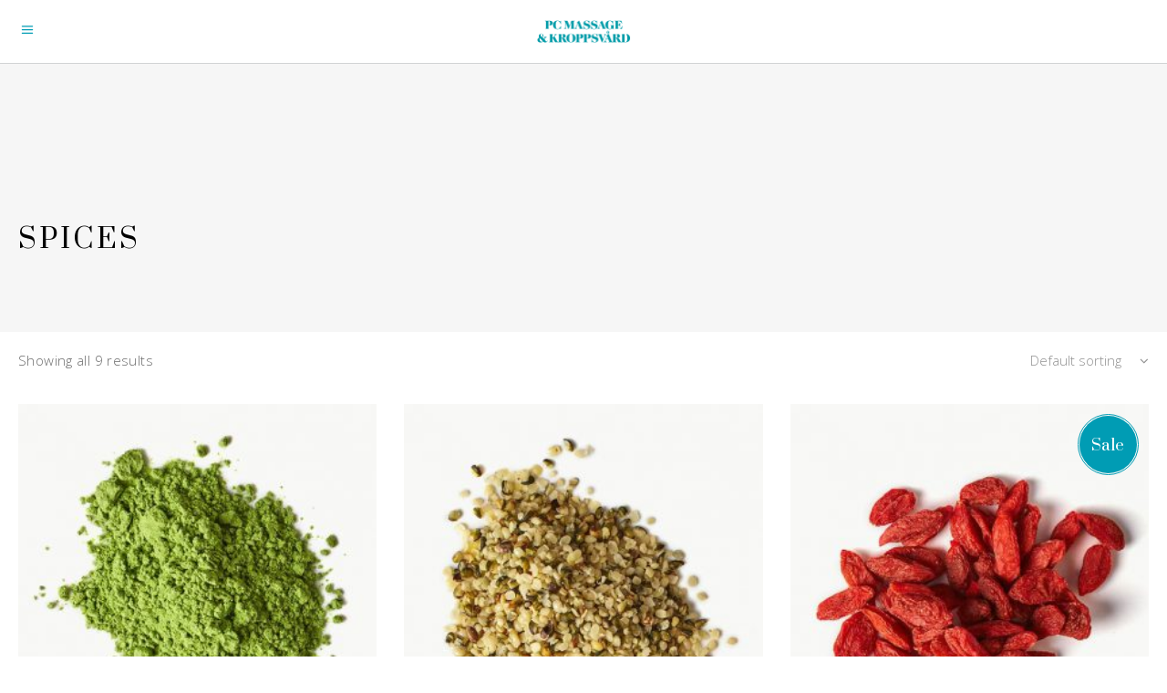

--- FILE ---
content_type: text/html; charset=UTF-8
request_url: http://pcmassage.se/product-category/spices/
body_size: 82859
content:
<!DOCTYPE html>
<html lang="sv-SE">
<head>
			
		<meta charset="UTF-8"/>
		<link rel="profile" href="http://gmpg.org/xfn/11"/>
			
				<meta name="viewport" content="width=device-width,initial-scale=1,user-scalable=yes">
		<title>Spices &#8211; Pc massage och kroppsvård AB</title>
<meta name='robots' content='max-image-preview:large' />
	<style>img:is([sizes="auto" i], [sizes^="auto," i]) { contain-intrinsic-size: 3000px 1500px }</style>
	<link rel='dns-prefetch' href='//maps.googleapis.com' />
<link rel='dns-prefetch' href='//fonts.googleapis.com' />
<link rel="alternate" type="application/rss+xml" title="Pc massage och kroppsvård AB &raquo; Webbflöde" href="http://pcmassage.se/feed/" />
<link rel="alternate" type="application/rss+xml" title="Pc massage och kroppsvård AB &raquo; Kommentarsflöde" href="http://pcmassage.se/comments/feed/" />
<link rel="alternate" type="application/rss+xml" title="Webbflöde för Pc massage och kroppsvård AB &raquo; Spices, Category" href="http://pcmassage.se/product-category/spices/feed/" />
<script type="text/javascript">
/* <![CDATA[ */
window._wpemojiSettings = {"baseUrl":"https:\/\/s.w.org\/images\/core\/emoji\/15.0.3\/72x72\/","ext":".png","svgUrl":"https:\/\/s.w.org\/images\/core\/emoji\/15.0.3\/svg\/","svgExt":".svg","source":{"concatemoji":"http:\/\/pcmassage.se\/wp-includes\/js\/wp-emoji-release.min.js?ver=6.7.4"}};
/*! This file is auto-generated */
!function(i,n){var o,s,e;function c(e){try{var t={supportTests:e,timestamp:(new Date).valueOf()};sessionStorage.setItem(o,JSON.stringify(t))}catch(e){}}function p(e,t,n){e.clearRect(0,0,e.canvas.width,e.canvas.height),e.fillText(t,0,0);var t=new Uint32Array(e.getImageData(0,0,e.canvas.width,e.canvas.height).data),r=(e.clearRect(0,0,e.canvas.width,e.canvas.height),e.fillText(n,0,0),new Uint32Array(e.getImageData(0,0,e.canvas.width,e.canvas.height).data));return t.every(function(e,t){return e===r[t]})}function u(e,t,n){switch(t){case"flag":return n(e,"\ud83c\udff3\ufe0f\u200d\u26a7\ufe0f","\ud83c\udff3\ufe0f\u200b\u26a7\ufe0f")?!1:!n(e,"\ud83c\uddfa\ud83c\uddf3","\ud83c\uddfa\u200b\ud83c\uddf3")&&!n(e,"\ud83c\udff4\udb40\udc67\udb40\udc62\udb40\udc65\udb40\udc6e\udb40\udc67\udb40\udc7f","\ud83c\udff4\u200b\udb40\udc67\u200b\udb40\udc62\u200b\udb40\udc65\u200b\udb40\udc6e\u200b\udb40\udc67\u200b\udb40\udc7f");case"emoji":return!n(e,"\ud83d\udc26\u200d\u2b1b","\ud83d\udc26\u200b\u2b1b")}return!1}function f(e,t,n){var r="undefined"!=typeof WorkerGlobalScope&&self instanceof WorkerGlobalScope?new OffscreenCanvas(300,150):i.createElement("canvas"),a=r.getContext("2d",{willReadFrequently:!0}),o=(a.textBaseline="top",a.font="600 32px Arial",{});return e.forEach(function(e){o[e]=t(a,e,n)}),o}function t(e){var t=i.createElement("script");t.src=e,t.defer=!0,i.head.appendChild(t)}"undefined"!=typeof Promise&&(o="wpEmojiSettingsSupports",s=["flag","emoji"],n.supports={everything:!0,everythingExceptFlag:!0},e=new Promise(function(e){i.addEventListener("DOMContentLoaded",e,{once:!0})}),new Promise(function(t){var n=function(){try{var e=JSON.parse(sessionStorage.getItem(o));if("object"==typeof e&&"number"==typeof e.timestamp&&(new Date).valueOf()<e.timestamp+604800&&"object"==typeof e.supportTests)return e.supportTests}catch(e){}return null}();if(!n){if("undefined"!=typeof Worker&&"undefined"!=typeof OffscreenCanvas&&"undefined"!=typeof URL&&URL.createObjectURL&&"undefined"!=typeof Blob)try{var e="postMessage("+f.toString()+"("+[JSON.stringify(s),u.toString(),p.toString()].join(",")+"));",r=new Blob([e],{type:"text/javascript"}),a=new Worker(URL.createObjectURL(r),{name:"wpTestEmojiSupports"});return void(a.onmessage=function(e){c(n=e.data),a.terminate(),t(n)})}catch(e){}c(n=f(s,u,p))}t(n)}).then(function(e){for(var t in e)n.supports[t]=e[t],n.supports.everything=n.supports.everything&&n.supports[t],"flag"!==t&&(n.supports.everythingExceptFlag=n.supports.everythingExceptFlag&&n.supports[t]);n.supports.everythingExceptFlag=n.supports.everythingExceptFlag&&!n.supports.flag,n.DOMReady=!1,n.readyCallback=function(){n.DOMReady=!0}}).then(function(){return e}).then(function(){var e;n.supports.everything||(n.readyCallback(),(e=n.source||{}).concatemoji?t(e.concatemoji):e.wpemoji&&e.twemoji&&(t(e.twemoji),t(e.wpemoji)))}))}((window,document),window._wpemojiSettings);
/* ]]> */
</script>
<style id='wp-emoji-styles-inline-css' type='text/css'>

	img.wp-smiley, img.emoji {
		display: inline !important;
		border: none !important;
		box-shadow: none !important;
		height: 1em !important;
		width: 1em !important;
		margin: 0 0.07em !important;
		vertical-align: -0.1em !important;
		background: none !important;
		padding: 0 !important;
	}
</style>
<link rel='stylesheet' id='wp-block-library-css' href='http://pcmassage.se/wp-includes/css/dist/block-library/style.min.css?ver=6.7.4' type='text/css' media='all' />
<link rel='stylesheet' id='wc-block-style-css' href='http://pcmassage.se/wp-content/plugins/woocommerce/packages/woocommerce-blocks/build/style.css?ver=2.4.5' type='text/css' media='all' />
<style id='classic-theme-styles-inline-css' type='text/css'>
/*! This file is auto-generated */
.wp-block-button__link{color:#fff;background-color:#32373c;border-radius:9999px;box-shadow:none;text-decoration:none;padding:calc(.667em + 2px) calc(1.333em + 2px);font-size:1.125em}.wp-block-file__button{background:#32373c;color:#fff;text-decoration:none}
</style>
<style id='global-styles-inline-css' type='text/css'>
:root{--wp--preset--aspect-ratio--square: 1;--wp--preset--aspect-ratio--4-3: 4/3;--wp--preset--aspect-ratio--3-4: 3/4;--wp--preset--aspect-ratio--3-2: 3/2;--wp--preset--aspect-ratio--2-3: 2/3;--wp--preset--aspect-ratio--16-9: 16/9;--wp--preset--aspect-ratio--9-16: 9/16;--wp--preset--color--black: #000000;--wp--preset--color--cyan-bluish-gray: #abb8c3;--wp--preset--color--white: #ffffff;--wp--preset--color--pale-pink: #f78da7;--wp--preset--color--vivid-red: #cf2e2e;--wp--preset--color--luminous-vivid-orange: #ff6900;--wp--preset--color--luminous-vivid-amber: #fcb900;--wp--preset--color--light-green-cyan: #7bdcb5;--wp--preset--color--vivid-green-cyan: #00d084;--wp--preset--color--pale-cyan-blue: #8ed1fc;--wp--preset--color--vivid-cyan-blue: #0693e3;--wp--preset--color--vivid-purple: #9b51e0;--wp--preset--gradient--vivid-cyan-blue-to-vivid-purple: linear-gradient(135deg,rgba(6,147,227,1) 0%,rgb(155,81,224) 100%);--wp--preset--gradient--light-green-cyan-to-vivid-green-cyan: linear-gradient(135deg,rgb(122,220,180) 0%,rgb(0,208,130) 100%);--wp--preset--gradient--luminous-vivid-amber-to-luminous-vivid-orange: linear-gradient(135deg,rgba(252,185,0,1) 0%,rgba(255,105,0,1) 100%);--wp--preset--gradient--luminous-vivid-orange-to-vivid-red: linear-gradient(135deg,rgba(255,105,0,1) 0%,rgb(207,46,46) 100%);--wp--preset--gradient--very-light-gray-to-cyan-bluish-gray: linear-gradient(135deg,rgb(238,238,238) 0%,rgb(169,184,195) 100%);--wp--preset--gradient--cool-to-warm-spectrum: linear-gradient(135deg,rgb(74,234,220) 0%,rgb(151,120,209) 20%,rgb(207,42,186) 40%,rgb(238,44,130) 60%,rgb(251,105,98) 80%,rgb(254,248,76) 100%);--wp--preset--gradient--blush-light-purple: linear-gradient(135deg,rgb(255,206,236) 0%,rgb(152,150,240) 100%);--wp--preset--gradient--blush-bordeaux: linear-gradient(135deg,rgb(254,205,165) 0%,rgb(254,45,45) 50%,rgb(107,0,62) 100%);--wp--preset--gradient--luminous-dusk: linear-gradient(135deg,rgb(255,203,112) 0%,rgb(199,81,192) 50%,rgb(65,88,208) 100%);--wp--preset--gradient--pale-ocean: linear-gradient(135deg,rgb(255,245,203) 0%,rgb(182,227,212) 50%,rgb(51,167,181) 100%);--wp--preset--gradient--electric-grass: linear-gradient(135deg,rgb(202,248,128) 0%,rgb(113,206,126) 100%);--wp--preset--gradient--midnight: linear-gradient(135deg,rgb(2,3,129) 0%,rgb(40,116,252) 100%);--wp--preset--font-size--small: 13px;--wp--preset--font-size--medium: 20px;--wp--preset--font-size--large: 36px;--wp--preset--font-size--x-large: 42px;--wp--preset--spacing--20: 0.44rem;--wp--preset--spacing--30: 0.67rem;--wp--preset--spacing--40: 1rem;--wp--preset--spacing--50: 1.5rem;--wp--preset--spacing--60: 2.25rem;--wp--preset--spacing--70: 3.38rem;--wp--preset--spacing--80: 5.06rem;--wp--preset--shadow--natural: 6px 6px 9px rgba(0, 0, 0, 0.2);--wp--preset--shadow--deep: 12px 12px 50px rgba(0, 0, 0, 0.4);--wp--preset--shadow--sharp: 6px 6px 0px rgba(0, 0, 0, 0.2);--wp--preset--shadow--outlined: 6px 6px 0px -3px rgba(255, 255, 255, 1), 6px 6px rgba(0, 0, 0, 1);--wp--preset--shadow--crisp: 6px 6px 0px rgba(0, 0, 0, 1);}:where(.is-layout-flex){gap: 0.5em;}:where(.is-layout-grid){gap: 0.5em;}body .is-layout-flex{display: flex;}.is-layout-flex{flex-wrap: wrap;align-items: center;}.is-layout-flex > :is(*, div){margin: 0;}body .is-layout-grid{display: grid;}.is-layout-grid > :is(*, div){margin: 0;}:where(.wp-block-columns.is-layout-flex){gap: 2em;}:where(.wp-block-columns.is-layout-grid){gap: 2em;}:where(.wp-block-post-template.is-layout-flex){gap: 1.25em;}:where(.wp-block-post-template.is-layout-grid){gap: 1.25em;}.has-black-color{color: var(--wp--preset--color--black) !important;}.has-cyan-bluish-gray-color{color: var(--wp--preset--color--cyan-bluish-gray) !important;}.has-white-color{color: var(--wp--preset--color--white) !important;}.has-pale-pink-color{color: var(--wp--preset--color--pale-pink) !important;}.has-vivid-red-color{color: var(--wp--preset--color--vivid-red) !important;}.has-luminous-vivid-orange-color{color: var(--wp--preset--color--luminous-vivid-orange) !important;}.has-luminous-vivid-amber-color{color: var(--wp--preset--color--luminous-vivid-amber) !important;}.has-light-green-cyan-color{color: var(--wp--preset--color--light-green-cyan) !important;}.has-vivid-green-cyan-color{color: var(--wp--preset--color--vivid-green-cyan) !important;}.has-pale-cyan-blue-color{color: var(--wp--preset--color--pale-cyan-blue) !important;}.has-vivid-cyan-blue-color{color: var(--wp--preset--color--vivid-cyan-blue) !important;}.has-vivid-purple-color{color: var(--wp--preset--color--vivid-purple) !important;}.has-black-background-color{background-color: var(--wp--preset--color--black) !important;}.has-cyan-bluish-gray-background-color{background-color: var(--wp--preset--color--cyan-bluish-gray) !important;}.has-white-background-color{background-color: var(--wp--preset--color--white) !important;}.has-pale-pink-background-color{background-color: var(--wp--preset--color--pale-pink) !important;}.has-vivid-red-background-color{background-color: var(--wp--preset--color--vivid-red) !important;}.has-luminous-vivid-orange-background-color{background-color: var(--wp--preset--color--luminous-vivid-orange) !important;}.has-luminous-vivid-amber-background-color{background-color: var(--wp--preset--color--luminous-vivid-amber) !important;}.has-light-green-cyan-background-color{background-color: var(--wp--preset--color--light-green-cyan) !important;}.has-vivid-green-cyan-background-color{background-color: var(--wp--preset--color--vivid-green-cyan) !important;}.has-pale-cyan-blue-background-color{background-color: var(--wp--preset--color--pale-cyan-blue) !important;}.has-vivid-cyan-blue-background-color{background-color: var(--wp--preset--color--vivid-cyan-blue) !important;}.has-vivid-purple-background-color{background-color: var(--wp--preset--color--vivid-purple) !important;}.has-black-border-color{border-color: var(--wp--preset--color--black) !important;}.has-cyan-bluish-gray-border-color{border-color: var(--wp--preset--color--cyan-bluish-gray) !important;}.has-white-border-color{border-color: var(--wp--preset--color--white) !important;}.has-pale-pink-border-color{border-color: var(--wp--preset--color--pale-pink) !important;}.has-vivid-red-border-color{border-color: var(--wp--preset--color--vivid-red) !important;}.has-luminous-vivid-orange-border-color{border-color: var(--wp--preset--color--luminous-vivid-orange) !important;}.has-luminous-vivid-amber-border-color{border-color: var(--wp--preset--color--luminous-vivid-amber) !important;}.has-light-green-cyan-border-color{border-color: var(--wp--preset--color--light-green-cyan) !important;}.has-vivid-green-cyan-border-color{border-color: var(--wp--preset--color--vivid-green-cyan) !important;}.has-pale-cyan-blue-border-color{border-color: var(--wp--preset--color--pale-cyan-blue) !important;}.has-vivid-cyan-blue-border-color{border-color: var(--wp--preset--color--vivid-cyan-blue) !important;}.has-vivid-purple-border-color{border-color: var(--wp--preset--color--vivid-purple) !important;}.has-vivid-cyan-blue-to-vivid-purple-gradient-background{background: var(--wp--preset--gradient--vivid-cyan-blue-to-vivid-purple) !important;}.has-light-green-cyan-to-vivid-green-cyan-gradient-background{background: var(--wp--preset--gradient--light-green-cyan-to-vivid-green-cyan) !important;}.has-luminous-vivid-amber-to-luminous-vivid-orange-gradient-background{background: var(--wp--preset--gradient--luminous-vivid-amber-to-luminous-vivid-orange) !important;}.has-luminous-vivid-orange-to-vivid-red-gradient-background{background: var(--wp--preset--gradient--luminous-vivid-orange-to-vivid-red) !important;}.has-very-light-gray-to-cyan-bluish-gray-gradient-background{background: var(--wp--preset--gradient--very-light-gray-to-cyan-bluish-gray) !important;}.has-cool-to-warm-spectrum-gradient-background{background: var(--wp--preset--gradient--cool-to-warm-spectrum) !important;}.has-blush-light-purple-gradient-background{background: var(--wp--preset--gradient--blush-light-purple) !important;}.has-blush-bordeaux-gradient-background{background: var(--wp--preset--gradient--blush-bordeaux) !important;}.has-luminous-dusk-gradient-background{background: var(--wp--preset--gradient--luminous-dusk) !important;}.has-pale-ocean-gradient-background{background: var(--wp--preset--gradient--pale-ocean) !important;}.has-electric-grass-gradient-background{background: var(--wp--preset--gradient--electric-grass) !important;}.has-midnight-gradient-background{background: var(--wp--preset--gradient--midnight) !important;}.has-small-font-size{font-size: var(--wp--preset--font-size--small) !important;}.has-medium-font-size{font-size: var(--wp--preset--font-size--medium) !important;}.has-large-font-size{font-size: var(--wp--preset--font-size--large) !important;}.has-x-large-font-size{font-size: var(--wp--preset--font-size--x-large) !important;}
:where(.wp-block-post-template.is-layout-flex){gap: 1.25em;}:where(.wp-block-post-template.is-layout-grid){gap: 1.25em;}
:where(.wp-block-columns.is-layout-flex){gap: 2em;}:where(.wp-block-columns.is-layout-grid){gap: 2em;}
:root :where(.wp-block-pullquote){font-size: 1.5em;line-height: 1.6;}
</style>
<link rel='stylesheet' id='contact-form-7-css' href='http://pcmassage.se/wp-content/plugins/contact-form-7/includes/css/styles.css?ver=6.1.4' type='text/css' media='all' />
<link rel='stylesheet' id='rs-plugin-settings-css' href='http://pcmassage.se/wp-content/plugins/revslider/public/assets/css/settings.css?ver=5.4.8.3' type='text/css' media='all' />
<style id='rs-plugin-settings-inline-css' type='text/css'>
#rs-demo-id {}
</style>
<style id='woocommerce-inline-inline-css' type='text/css'>
.woocommerce form .form-row .required { visibility: visible; }
</style>
<link rel='stylesheet' id='aviana-mikado-default-style-css' href='http://pcmassage.se/wp-content/themes/aviana/style.css?ver=6.7.4' type='text/css' media='all' />
<link rel='stylesheet' id='aviana-mikado-modules-css' href='http://pcmassage.se/wp-content/themes/aviana/assets/css/modules.min.css?ver=6.7.4' type='text/css' media='all' />
<style id='aviana-mikado-modules-inline-css' type='text/css'>
input[type="submit" i]:hover{
background-color: #0f86a0 !important;
}

input[type="submit" i] {
    -webkit-appearance: push-button;
user-select: none;
white-space: pre;
align-items: flex-start;
text-align: center;
cursor: default;
color: #fff;
background-color: #009CB4;
width: 150px;
height: 50px;
border: none;
font-size:10pt;
margin-top:15px;
}

.mkdf-search-opener{
display:none !important;
}

.mkdf-page-footer .widget a, .mkdf-side-menu .widget a{
color: #b1b2b2
}

footer .widget .textwidget{
color: #fff;
}

.mkdf-page-footer .mkdf-footer-top-holder .mkdf-footer-top-inner.mkdf-full-width{
padding: 2% 11% 2%;
}

footer .widget .mkdf-widget-title-holder .mkdf-widget-title{
color: #fff;
margin-bottom: 20px;
}

.mkdf-iwt-title-text:hover{
color: #000 !important;
}

.page-id-1779 .mkdf-page-header,
.page-id-1779 .mkdf-mobile-header,
.page-id-1779 #mkdf-back-to-top{
display: none;
}

.mkdf-pricelist-currency{
display: none !important; 
}

.mkdf-pricelist-number{
text-transform: lowercase; 
}

.mkdf-price-list-holder-border-top{
border-color:#009CB4 !important;
}

.mkdf-price-list-holder-border-right{
border-color:#009CB4 !important;
}

.mkdf-price-list-holder-border-bottom{
border-color:#009CB4 !important;
}

.mkdf-price-list-holder-border-left{
border-color:#009CB4 !important;
}

.mkdf-btn.mkdf-btn-solid{
background-color:#009CB4 !important;
}

.mkdf-btn.mkdf-btn-solid : hover{
background-color:#383937 !important;
}

.mkdf-btn.mkdf-btn-outline{
color:#009CB4 !important;
border-color:#009CB4 !important;
}

.mkdf-btn-borders-holder{
border-color:#009CB4 !important;
}

.mkdf-btn-borders mkdf-border1{
border-color:#009CB4 !important;
}

.mkdf-title-holder.mkdf-standard-type .mkdf-page-title{
margin-top: 50px;
}

.mkdf-btn-borders mkdf-border2{
border-color:#009CB4 !important;
}

.mkdf-btn-borders mkdf-border3{
border-color:#009CB4 !important;
}

.mkdf-btn-borders mkdf-border4{
border-color:#009CB4 !important;
}

@media only screen and (min-width: 600px) {
.block{
display:none;
}}

@media only screen and (max-width: 600px) {
.mkdf-separator-holder{
margin-bottom: -20px;
}

.mkdf-title-wrapper{
padding-top: 30px !important;
}

.mkdf-title-holder{
height: 100px !important;
}

.wpb_widgetised_column .widget:last-child, aside.mkdf-sidebar .widget:last-child{
display:none;
}

h2{
font-size: 20px;
}

h4{
font-size: 15px;
}

h5{
font-size: 15px;
}

.mkdf-price-list .mkdf-pricelist-title .mkdf-pricelist-title-area{
white-space: normal !important;
width: 90%;
display: block;
}

.mkdf-mobile-nav{
height: 400px;
}}
</style>
<link rel='stylesheet' id='mkdf-font_awesome-css' href='http://pcmassage.se/wp-content/themes/aviana/assets/css/font-awesome/css/font-awesome.min.css?ver=6.7.4' type='text/css' media='all' />
<link rel='stylesheet' id='mkdf-font_elegant-css' href='http://pcmassage.se/wp-content/themes/aviana/assets/css/elegant-icons/style.min.css?ver=6.7.4' type='text/css' media='all' />
<link rel='stylesheet' id='mkdf-ion_icons-css' href='http://pcmassage.se/wp-content/themes/aviana/assets/css/ion-icons/css/ionicons.min.css?ver=6.7.4' type='text/css' media='all' />
<link rel='stylesheet' id='mkdf-linea_icons-css' href='http://pcmassage.se/wp-content/themes/aviana/assets/css/linea-icons/style.css?ver=6.7.4' type='text/css' media='all' />
<link rel='stylesheet' id='mkdf-linear_icons-css' href='http://pcmassage.se/wp-content/themes/aviana/assets/css/linear-icons/style.css?ver=6.7.4' type='text/css' media='all' />
<link rel='stylesheet' id='mkdf-simple_line_icons-css' href='http://pcmassage.se/wp-content/themes/aviana/assets/css/simple-line-icons/simple-line-icons.css?ver=6.7.4' type='text/css' media='all' />
<link rel='stylesheet' id='mkdf-dripicons-css' href='http://pcmassage.se/wp-content/themes/aviana/assets/css/dripicons/dripicons.css?ver=6.7.4' type='text/css' media='all' />
<link rel='stylesheet' id='mediaelement-css' href='http://pcmassage.se/wp-includes/js/mediaelement/mediaelementplayer-legacy.min.css?ver=4.2.17' type='text/css' media='all' />
<link rel='stylesheet' id='wp-mediaelement-css' href='http://pcmassage.se/wp-includes/js/mediaelement/wp-mediaelement.min.css?ver=6.7.4' type='text/css' media='all' />
<link rel='stylesheet' id='aviana-mikado-woo-css' href='http://pcmassage.se/wp-content/themes/aviana/assets/css/woocommerce.min.css?ver=6.7.4' type='text/css' media='all' />
<link rel='stylesheet' id='aviana-mikado-woo-responsive-css' href='http://pcmassage.se/wp-content/themes/aviana/assets/css/woocommerce-responsive.min.css?ver=6.7.4' type='text/css' media='all' />
<link rel='stylesheet' id='aviana-mikado-style-dynamic-css' href='http://pcmassage.se/wp-content/themes/aviana/assets/css/style_dynamic.css?ver=1576743327' type='text/css' media='all' />
<link rel='stylesheet' id='aviana-mikado-modules-responsive-css' href='http://pcmassage.se/wp-content/themes/aviana/assets/css/modules-responsive.min.css?ver=6.7.4' type='text/css' media='all' />
<link rel='stylesheet' id='aviana-mikado-style-dynamic-responsive-css' href='http://pcmassage.se/wp-content/themes/aviana/assets/css/style_dynamic_responsive.css?ver=1576743327' type='text/css' media='all' />
<link rel='stylesheet' id='aviana-mikado-google-fonts-css' href='http://fonts.googleapis.com/css?family=Prata%3A300%2C400%2C600%7COpen+Sans%3A300%2C400%2C600&#038;subset=latin-ext&#038;ver=1.0.0' type='text/css' media='all' />
<link rel='stylesheet' id='js_composer_front-css' href='http://pcmassage.se/wp-content/plugins/js_composer/assets/css/js_composer.min.css?ver=5.7' type='text/css' media='all' />
<link rel='stylesheet' id='paloma_stylesheet-css' href='http://pcmassage.se/wp-content/plugins/postman-widget/paloma_style.css?ver=6.7.4' type='text/css' media='all' />
<script type="text/javascript" src="http://pcmassage.se/wp-includes/js/jquery/jquery.min.js?ver=3.7.1" id="jquery-core-js"></script>
<script type="text/javascript" src="http://pcmassage.se/wp-includes/js/jquery/jquery-migrate.min.js?ver=3.4.1" id="jquery-migrate-js"></script>
<script type="text/javascript" src="http://pcmassage.se/wp-content/plugins/revslider/public/assets/js/jquery.themepunch.tools.min.js?ver=5.4.8.3" id="tp-tools-js"></script>
<script type="text/javascript" src="http://pcmassage.se/wp-content/plugins/revslider/public/assets/js/jquery.themepunch.revolution.min.js?ver=5.4.8.3" id="revmin-js"></script>
<script type="text/javascript" src="http://pcmassage.se/wp-content/plugins/woocommerce/assets/js/jquery-blockui/jquery.blockUI.min.js?ver=2.70" id="jquery-blockui-js"></script>
<script type="text/javascript" id="wc-add-to-cart-js-extra">
/* <![CDATA[ */
var wc_add_to_cart_params = {"ajax_url":"\/wp-admin\/admin-ajax.php","wc_ajax_url":"\/?wc-ajax=%%endpoint%%","i18n_view_cart":"View cart","cart_url":"http:\/\/pcmassage.se","is_cart":"","cart_redirect_after_add":"no"};
/* ]]> */
</script>
<script type="text/javascript" src="http://pcmassage.se/wp-content/plugins/woocommerce/assets/js/frontend/add-to-cart.min.js?ver=3.8.3" id="wc-add-to-cart-js"></script>
<script type="text/javascript" src="http://pcmassage.se/wp-content/plugins/js_composer/assets/js/vendors/woocommerce-add-to-cart.js?ver=5.7" id="vc_woocommerce-add-to-cart-js-js"></script>
<link rel="https://api.w.org/" href="http://pcmassage.se/wp-json/" /><link rel="EditURI" type="application/rsd+xml" title="RSD" href="http://pcmassage.se/xmlrpc.php?rsd" />
<meta name="generator" content="WordPress 6.7.4" />
<meta name="generator" content="WooCommerce 3.8.3" />
	<noscript><style>.woocommerce-product-gallery{ opacity: 1 !important; }</style></noscript>
	<meta name="generator" content="Powered by WPBakery Page Builder - drag and drop page builder for WordPress."/>
<!--[if lte IE 9]><link rel="stylesheet" type="text/css" href="http://pcmassage.se/wp-content/plugins/js_composer/assets/css/vc_lte_ie9.min.css" media="screen"><![endif]--><meta name="generator" content="Powered by Slider Revolution 5.4.8.3 - responsive, Mobile-Friendly Slider Plugin for WordPress with comfortable drag and drop interface." />
<link rel="icon" href="http://pcmassage.se/wp-content/uploads/2019/09/cropped-Ikoner-32x32.png" sizes="32x32" />
<link rel="icon" href="http://pcmassage.se/wp-content/uploads/2019/09/cropped-Ikoner-192x192.png" sizes="192x192" />
<link rel="apple-touch-icon" href="http://pcmassage.se/wp-content/uploads/2019/09/cropped-Ikoner-180x180.png" />
<meta name="msapplication-TileImage" content="http://pcmassage.se/wp-content/uploads/2019/09/cropped-Ikoner-270x270.png" />
<script type="text/javascript">function setREVStartSize(e){									
						try{ e.c=jQuery(e.c);var i=jQuery(window).width(),t=9999,r=0,n=0,l=0,f=0,s=0,h=0;
							if(e.responsiveLevels&&(jQuery.each(e.responsiveLevels,function(e,f){f>i&&(t=r=f,l=e),i>f&&f>r&&(r=f,n=e)}),t>r&&(l=n)),f=e.gridheight[l]||e.gridheight[0]||e.gridheight,s=e.gridwidth[l]||e.gridwidth[0]||e.gridwidth,h=i/s,h=h>1?1:h,f=Math.round(h*f),"fullscreen"==e.sliderLayout){var u=(e.c.width(),jQuery(window).height());if(void 0!=e.fullScreenOffsetContainer){var c=e.fullScreenOffsetContainer.split(",");if (c) jQuery.each(c,function(e,i){u=jQuery(i).length>0?u-jQuery(i).outerHeight(!0):u}),e.fullScreenOffset.split("%").length>1&&void 0!=e.fullScreenOffset&&e.fullScreenOffset.length>0?u-=jQuery(window).height()*parseInt(e.fullScreenOffset,0)/100:void 0!=e.fullScreenOffset&&e.fullScreenOffset.length>0&&(u-=parseInt(e.fullScreenOffset,0))}f=u}else void 0!=e.minHeight&&f<e.minHeight&&(f=e.minHeight);e.c.closest(".rev_slider_wrapper").css({height:f})					
						}catch(d){console.log("Failure at Presize of Slider:"+d)}						
					};</script>
		<style type="text/css" id="wp-custom-css">
			.mkdf-main-menu>ul>li.mkdf-active-item>a {
color:#009cb4;
}

.mkdf-mobile-nav {
	height:auto !important;
}

.mkdf-container-inner, .mkdf-grid, .mkdf-row-grid-section {
width: auto !important;
	max-width:1400px;
padding: 0 20px !important;
}

@media only screen and (max-width:1385px) {
.mkdf-page-header {
display: none;
}}

@media only screen and (min-width:1386px) {
.mkdf-page-header {
display: block;
}}

@media only screen and (max-width:1386px) {
.mkdf-mobile-header {
display: block;
}}

@media only screen and (min-width:1385px) {
.mkdf-mobile-header {
display: none;
}}		</style>
		<noscript><style type="text/css"> .wpb_animate_when_almost_visible { opacity: 1; }</style></noscript></head>
<body class="archive tax-product_cat term-spices term-101 theme-aviana mkd-core-1.2 woocommerce woocommerce-page woocommerce-no-js aviana-ver-1.3 mkdf-grid-1300 mkdf-sticky-header-on-scroll-down-up mkdf-dropdown-animate-height mkdf-header-standard mkdf-menu-area-shadow-disable mkdf-menu-area-in-grid-shadow-disable mkdf-menu-area-in-grid-border-disable mkdf-logo-area-border-disable mkdf-logo-area-in-grid-border-disable mkdf-header-vertical-shadow-disable mkdf-header-vertical-border-disable mkdf-side-menu-slide-from-right mkdf-woocommerce-page mkdf-woocommerce-columns-3 mkdf-woo-normal-space mkdf-woo-pl-info-below-image mkdf-woo-single-thumb-below-image mkdf-woo-single-has-pretty-photo mkdf-default-mobile-header mkdf-sticky-up-mobile-header wpb-js-composer js-comp-ver-5.7 vc_responsive mkdf-search-covers-header" itemscope itemtype="http://schema.org/WebPage">
	<section class="mkdf-side-menu">
	<div class="mkdf-close-side-menu-holder">
		<a class="mkdf-close-side-menu" href="#" target="_self">
			<i class="mkdf-icon-ion-icon ion-ios-close-empty " ></i>		</a>
	</div>
	</section>
    <div class="mkdf-wrapper">
        <div class="mkdf-wrapper-inner">
            
<header class="mkdf-page-header">
		
				
	<div class="mkdf-menu-area mkdf-menu-right">
				
						
			<div class="mkdf-vertical-align-containers">
				<div class="mkdf-position-left"><!--
                 --><div class="mkdf-position-left-inner">
						

<div class="mkdf-logo-wrapper">
    <a itemprop="url" href="http://pcmassage.se/" style="height: 89px;">
        <img itemprop="image" class="mkdf-normal-logo" src="http://pcmassage.se/wp-content/uploads/2019/09/Logo_Tjock-e1568364270578.png"  alt="logo"/>
        <img itemprop="image" class="mkdf-dark-logo" src="http://pcmassage.se/wp-content/uploads/2019/09/Logo_Tjock-e1568364270578.png"  alt="dark logo"/>        <img itemprop="image" class="mkdf-light-logo" src="http://pcmassage.se/wp-content/uploads/2019/09/Logo_Tjock-e1568364270578.png"  alt="light logo"/>    </a>
</div>

											</div>
				</div>
								<div class="mkdf-position-right"><!--
                 --><div class="mkdf-position-right-inner">
													
<nav class="mkdf-main-menu mkdf-drop-down mkdf-default-nav">
    <ul id="menu-pc-main-menu" class="clearfix"><li id="nav-menu-item-3289" class="menu-item menu-item-type-post_type menu-item-object-page menu-item-has-children  has_sub narrow"><a href="http://pcmassage.se/behandlingar/" class=" no_link" onclick="JavaScript: return false;"><span class="item_outer"><span class="item_text">Behandlingar och Priser</span><i class="mkdf-menu-arrow fa fa-angle-down"></i></span></a>
<div class="second"><div class="inner"><ul>
	<li id="nav-menu-item-4135" class="menu-item menu-item-type-post_type menu-item-object-page "><a href="http://pcmassage.se/behandlingar-copy/" class=""><span class="item_outer"><span class="item_text">Ansikte</span></span></a></li>
	<li id="nav-menu-item-3287" class="menu-item menu-item-type-post_type menu-item-object-page "><a href="http://pcmassage.se/fotvard/" class=""><span class="item_outer"><span class="item_text">Fotvård</span></span></a></li>
	<li id="nav-menu-item-3286" class="menu-item menu-item-type-post_type menu-item-object-page "><a href="http://pcmassage.se/koppning/" class=""><span class="item_outer"><span class="item_text">Koppning</span></span></a></li>
	<li id="nav-menu-item-3285" class="menu-item menu-item-type-post_type menu-item-object-page "><a href="http://pcmassage.se/spa/" class=""><span class="item_outer"><span class="item_text">Kroppsbehandlingar</span></span></a></li>
	<li id="nav-menu-item-3284" class="menu-item menu-item-type-post_type menu-item-object-page "><a href="http://pcmassage.se/vaxning/" class=""><span class="item_outer"><span class="item_text">Vaxning</span></span></a></li>
	<li id="nav-menu-item-3288" class="menu-item menu-item-type-post_type menu-item-object-page "><a href="http://pcmassage.se/massage/" class=""><span class="item_outer"><span class="item_text">Massage</span></span></a></li>
	<li id="nav-menu-item-3189" class="menu-item menu-item-type-post_type menu-item-object-page "><a href="http://pcmassage.se/erbjudanden/" class=""><span class="item_outer"><span class="item_text">Erbjudanden</span></span></a></li>
</ul></div></div>
</li>
<li id="nav-menu-item-3195" class="menu-item menu-item-type-post_type menu-item-object-page  narrow"><a href="http://pcmassage.se/bokning/" class=""><span class="item_outer"><span class="item_text">Bokning</span></span></a></li>
<li id="nav-menu-item-3760" class="menu-item menu-item-type-post_type menu-item-object-page  narrow"><a href="http://pcmassage.se/foretagsmassage/" class=""><span class="item_outer"><span class="item_text">Företagsmassage</span></span></a></li>
<li id="nav-menu-item-3192" class="menu-item menu-item-type-post_type menu-item-object-page menu-item-has-children  has_sub narrow"><a href="http://pcmassage.se/kontakt/" class=""><span class="item_outer"><span class="item_text">Kontakta oss</span><i class="mkdf-menu-arrow fa fa-angle-down"></i></span></a>
<div class="second"><div class="inner"><ul>
	<li id="nav-menu-item-3746" class="menu-item menu-item-type-post_type menu-item-object-page "><a href="http://pcmassage.se/about-me/" class=""><span class="item_outer"><span class="item_text">Om oss</span></span></a></li>
	<li id="nav-menu-item-3190" class="menu-item menu-item-type-post_type menu-item-object-page "><a href="http://pcmassage.se/personal/" class=""><span class="item_outer"><span class="item_text">Personal</span></span></a></li>
</ul></div></div>
</li>
<li id="nav-menu-item-3194" class="menu-item menu-item-type-post_type menu-item-object-page  narrow"><a href="http://pcmassage.se/produkter/" class=""><span class="item_outer"><span class="item_text">Produkter</span></span></a></li>
<li id="nav-menu-item-4772" class="menu-item menu-item-type-post_type menu-item-object-page  narrow"><a href="http://pcmassage.se/presentkort/" class=""><span class="item_outer"><span class="item_text">Presentkort</span></span></a></li>
</ul></nav>

														
		<a   class="mkdf-search-opener mkdf-icon-has-hover" href="javascript:void(0)">
            <span class="mkdf-search-opener-wrapper">
                <span aria-hidden="true" class="mkdf-icon-linear-icons lnr lnr-magnifier "></span>	                        </span>
		</a>
						</div>
				</div>
			</div>
			
			</div>
			
		
	
<div class="mkdf-sticky-header">
        <div class="mkdf-sticky-holder">
                    <div class=" mkdf-vertical-align-containers">
                <div class="mkdf-position-left"><!--
                 --><div class="mkdf-position-left-inner">
                        

<div class="mkdf-logo-wrapper">
    <a itemprop="url" href="http://pcmassage.se/" style="height: 89px;">
        <img itemprop="image" class="mkdf-normal-logo" src="http://pcmassage.se/wp-content/uploads/2019/09/Logo_Tjock-e1568364270578.png"  alt="logo"/>
        <img itemprop="image" class="mkdf-dark-logo" src="http://pcmassage.se/wp-content/uploads/2019/09/Logo_Tjock-e1568364270578.png"  alt="dark logo"/>        <img itemprop="image" class="mkdf-light-logo" src="http://pcmassage.se/wp-content/uploads/2019/09/Logo_Tjock-e1568364270578.png"  alt="light logo"/>    </a>
</div>

                    </div>
                </div>
                <div class="mkdf-position-right"><!--
                 --><div class="mkdf-position-right-inner">
						
<nav class="mkdf-main-menu mkdf-drop-down mkdf-sticky-nav">
    <ul id="menu-pc-main-menu-1" class="clearfix"><li id="sticky-nav-menu-item-3289" class="menu-item menu-item-type-post_type menu-item-object-page menu-item-has-children  has_sub narrow"><a href="http://pcmassage.se/behandlingar/" class=" no_link" onclick="JavaScript: return false;"><span class="item_outer"><span class="item_text">Behandlingar och Priser</span><span class="plus"></span><i class="mkdf-menu-arrow fa fa-angle-down"></i></span></a>
<div class="second"><div class="inner"><ul>
	<li id="sticky-nav-menu-item-4135" class="menu-item menu-item-type-post_type menu-item-object-page "><a href="http://pcmassage.se/behandlingar-copy/" class=""><span class="item_outer"><span class="item_text">Ansikte</span><span class="plus"></span></span></a></li>
	<li id="sticky-nav-menu-item-3287" class="menu-item menu-item-type-post_type menu-item-object-page "><a href="http://pcmassage.se/fotvard/" class=""><span class="item_outer"><span class="item_text">Fotvård</span><span class="plus"></span></span></a></li>
	<li id="sticky-nav-menu-item-3286" class="menu-item menu-item-type-post_type menu-item-object-page "><a href="http://pcmassage.se/koppning/" class=""><span class="item_outer"><span class="item_text">Koppning</span><span class="plus"></span></span></a></li>
	<li id="sticky-nav-menu-item-3285" class="menu-item menu-item-type-post_type menu-item-object-page "><a href="http://pcmassage.se/spa/" class=""><span class="item_outer"><span class="item_text">Kroppsbehandlingar</span><span class="plus"></span></span></a></li>
	<li id="sticky-nav-menu-item-3284" class="menu-item menu-item-type-post_type menu-item-object-page "><a href="http://pcmassage.se/vaxning/" class=""><span class="item_outer"><span class="item_text">Vaxning</span><span class="plus"></span></span></a></li>
	<li id="sticky-nav-menu-item-3288" class="menu-item menu-item-type-post_type menu-item-object-page "><a href="http://pcmassage.se/massage/" class=""><span class="item_outer"><span class="item_text">Massage</span><span class="plus"></span></span></a></li>
	<li id="sticky-nav-menu-item-3189" class="menu-item menu-item-type-post_type menu-item-object-page "><a href="http://pcmassage.se/erbjudanden/" class=""><span class="item_outer"><span class="item_text">Erbjudanden</span><span class="plus"></span></span></a></li>
</ul></div></div>
</li>
<li id="sticky-nav-menu-item-3195" class="menu-item menu-item-type-post_type menu-item-object-page  narrow"><a href="http://pcmassage.se/bokning/" class=""><span class="item_outer"><span class="item_text">Bokning</span><span class="plus"></span></span></a></li>
<li id="sticky-nav-menu-item-3760" class="menu-item menu-item-type-post_type menu-item-object-page  narrow"><a href="http://pcmassage.se/foretagsmassage/" class=""><span class="item_outer"><span class="item_text">Företagsmassage</span><span class="plus"></span></span></a></li>
<li id="sticky-nav-menu-item-3192" class="menu-item menu-item-type-post_type menu-item-object-page menu-item-has-children  has_sub narrow"><a href="http://pcmassage.se/kontakt/" class=""><span class="item_outer"><span class="item_text">Kontakta oss</span><span class="plus"></span><i class="mkdf-menu-arrow fa fa-angle-down"></i></span></a>
<div class="second"><div class="inner"><ul>
	<li id="sticky-nav-menu-item-3746" class="menu-item menu-item-type-post_type menu-item-object-page "><a href="http://pcmassage.se/about-me/" class=""><span class="item_outer"><span class="item_text">Om oss</span><span class="plus"></span></span></a></li>
	<li id="sticky-nav-menu-item-3190" class="menu-item menu-item-type-post_type menu-item-object-page "><a href="http://pcmassage.se/personal/" class=""><span class="item_outer"><span class="item_text">Personal</span><span class="plus"></span></span></a></li>
</ul></div></div>
</li>
<li id="sticky-nav-menu-item-3194" class="menu-item menu-item-type-post_type menu-item-object-page  narrow"><a href="http://pcmassage.se/produkter/" class=""><span class="item_outer"><span class="item_text">Produkter</span><span class="plus"></span></span></a></li>
<li id="sticky-nav-menu-item-4772" class="menu-item menu-item-type-post_type menu-item-object-page  narrow"><a href="http://pcmassage.se/presentkort/" class=""><span class="item_outer"><span class="item_text">Presentkort</span><span class="plus"></span></span></a></li>
</ul></nav>

						                            		
		<a   class="mkdf-search-opener mkdf-icon-has-hover" href="javascript:void(0)">
            <span class="mkdf-search-opener-wrapper">
                <span aria-hidden="true" class="mkdf-icon-linear-icons lnr lnr-magnifier "></span>	                        </span>
		</a>
	                                            </div>
                </div>
            </div>
                </div>
	</div>

	
	<form action="http://pcmassage.se/" class="mkdf-search-cover" method="get">
				<div class="mkdf-form-holder-outer">
				<div class="mkdf-form-holder">
					<div class="mkdf-form-holder-inner">
						<input type="text" placeholder="Search" name="s" class="mkdf_search_field" autocomplete="off" />
						<div class="mkdf-search-close">
							<a href="#">
								<span aria-hidden="true" class="mkdf-icon-linear-icons lnr lnr-cross "></span>							</a>
						</div>
					</div>
				</div>
			</div>
	</form></header>


<header class="mkdf-mobile-header">
		
	<div class="mkdf-mobile-header-inner">
		<div class="mkdf-mobile-header-holder">
			<div class="mkdf-grid">
				<div class="mkdf-vertical-align-containers">
					<div class="mkdf-vertical-align-containers">
													<div class="mkdf-mobile-menu-opener">
								<a href="javascript:void(0)">
									<span class="mkdf-mobile-menu-icon">
										<span aria-hidden="true" class="mkdf-icon-font-elegant icon_menu " ></span>									</span>
																	</a>
							</div>
												<div class="mkdf-position-center"><!--
                    	 --><div class="mkdf-position-center-inner">
								

<div class="mkdf-mobile-logo-wrapper">
    <a itemprop="url" href="http://pcmassage.se/" style="height: 27px">
        <img itemprop="image" src="http://pcmassage.se/wp-content/uploads/2019/09/Mobil.png"  alt="Mobile Logo"/>
    </a>
</div>

							</div>
						</div>
						<div class="mkdf-position-right"><!--
                		 --><div class="mkdf-position-right-inner">
															</div>
						</div>
					</div>
				</div>
			</div>
		</div>
		
    <nav class="mkdf-mobile-nav">
        <div class="mkdf-grid">
            <ul id="menu-pc-main-menu-2" class=""><li id="mobile-menu-item-3289" class="menu-item menu-item-type-post_type menu-item-object-page menu-item-has-children  has_sub"><h6><span>Behandlingar och Priser</span></h6><span class="mobile_arrow"><i class="mkdf-sub-arrow fa fa-angle-right"></i><i class="fa fa-angle-down"></i></span>
<ul class="sub_menu">
	<li id="mobile-menu-item-4135" class="menu-item menu-item-type-post_type menu-item-object-page "><a href="http://pcmassage.se/behandlingar-copy/" class=""><span>Ansikte</span></a></li>
	<li id="mobile-menu-item-3287" class="menu-item menu-item-type-post_type menu-item-object-page "><a href="http://pcmassage.se/fotvard/" class=""><span>Fotvård</span></a></li>
	<li id="mobile-menu-item-3286" class="menu-item menu-item-type-post_type menu-item-object-page "><a href="http://pcmassage.se/koppning/" class=""><span>Koppning</span></a></li>
	<li id="mobile-menu-item-3285" class="menu-item menu-item-type-post_type menu-item-object-page "><a href="http://pcmassage.se/spa/" class=""><span>Kroppsbehandlingar</span></a></li>
	<li id="mobile-menu-item-3284" class="menu-item menu-item-type-post_type menu-item-object-page "><a href="http://pcmassage.se/vaxning/" class=""><span>Vaxning</span></a></li>
	<li id="mobile-menu-item-3288" class="menu-item menu-item-type-post_type menu-item-object-page "><a href="http://pcmassage.se/massage/" class=""><span>Massage</span></a></li>
	<li id="mobile-menu-item-3189" class="menu-item menu-item-type-post_type menu-item-object-page "><a href="http://pcmassage.se/erbjudanden/" class=""><span>Erbjudanden</span></a></li>
</ul>
</li>
<li id="mobile-menu-item-3195" class="menu-item menu-item-type-post_type menu-item-object-page "><a href="http://pcmassage.se/bokning/" class=""><span>Bokning</span></a></li>
<li id="mobile-menu-item-3760" class="menu-item menu-item-type-post_type menu-item-object-page "><a href="http://pcmassage.se/foretagsmassage/" class=""><span>Företagsmassage</span></a></li>
<li id="mobile-menu-item-3192" class="menu-item menu-item-type-post_type menu-item-object-page menu-item-has-children  has_sub"><a href="http://pcmassage.se/kontakt/" class=""><span>Kontakta oss</span></a><span class="mobile_arrow"><i class="mkdf-sub-arrow fa fa-angle-right"></i><i class="fa fa-angle-down"></i></span>
<ul class="sub_menu">
	<li id="mobile-menu-item-3746" class="menu-item menu-item-type-post_type menu-item-object-page "><a href="http://pcmassage.se/about-me/" class=""><span>Om oss</span></a></li>
	<li id="mobile-menu-item-3190" class="menu-item menu-item-type-post_type menu-item-object-page "><a href="http://pcmassage.se/personal/" class=""><span>Personal</span></a></li>
</ul>
</li>
<li id="mobile-menu-item-3194" class="menu-item menu-item-type-post_type menu-item-object-page "><a href="http://pcmassage.se/produkter/" class=""><span>Produkter</span></a></li>
<li id="mobile-menu-item-4772" class="menu-item menu-item-type-post_type menu-item-object-page "><a href="http://pcmassage.se/presentkort/" class=""><span>Presentkort</span></a></li>
</ul>        </div>
    </nav>

	</div>
	
	<form action="http://pcmassage.se/" class="mkdf-search-cover" method="get">
				<div class="mkdf-form-holder-outer">
				<div class="mkdf-form-holder">
					<div class="mkdf-form-holder-inner">
						<input type="text" placeholder="Search" name="s" class="mkdf_search_field" autocomplete="off" />
						<div class="mkdf-search-close">
							<a href="#">
								<span aria-hidden="true" class="mkdf-icon-linear-icons lnr lnr-cross "></span>							</a>
						</div>
					</div>
				</div>
			</div>
	</form></header>

			<a id='mkdf-back-to-top' href='#'>
                <span class="mkdf-icon-stack">
                    <span class="mkdf-back-to-top-inner">
                        <span aria-hidden="true" class="mkdf-icon-linear-icons lnr lnr lnr-chevron-up "></span>                    </span>
                </span>
			</a>
			        
            <div class="mkdf-content" style="margin-top: -120px">
                <div class="mkdf-content-inner">
<div class="mkdf-title-holder mkdf-standard-type" style="height: 295px" data-height="175">
			<span class="mkdf-title-inner-border-top"></span>
		<span class="mkdf-title-inner-border-right"></span>
		<span class="mkdf-title-inner-border-bottom"></span>
		<span class="mkdf-title-inner-border-left"></span>
			<div class="mkdf-title-wrapper" style="height: 175px;padding-top: 120px">
		<div class="mkdf-title-inner">
			<div class="mkdf-grid">
									<h2 class="mkdf-page-title entry-title" >Spices</h2>
											</div>
	    </div>
	</div>
</div>

	<div class="mkdf-container">
		<div class="mkdf-container-inner clearfix">
			<div class="mkdf-grid-row">
				<div class="mkdf-page-content-holder mkdf-grid-col-12">
					<div class="woocommerce-notices-wrapper"></div><p class="woocommerce-result-count">
	Showing all 9 results</p>
<form class="woocommerce-ordering" method="get">
	<select name="orderby" class="orderby" aria-label="Shop order">
					<option value="menu_order"  selected='selected'>Default sorting</option>
					<option value="popularity" >Sort by popularity</option>
					<option value="rating" >Sort by average rating</option>
					<option value="date" >Sort by latest</option>
					<option value="price" >Sort by price: low to high</option>
					<option value="price-desc" >Sort by price: high to low</option>
			</select>
	<input type="hidden" name="paged" value="1" />
	</form>
<div class="mkdf-pl-main-holder"><ul class="products columns-4">
<li class="product type-product post-582 status-publish first instock product_cat-spices product_tag-organic product_tag-superfood has-post-thumbnail shipping-taxable purchasable product-type-simple">
	<div class="mkdf-pl-inner"><div class="mkdf-pl-image"><img width="300" height="300" src="http://pcmassage.se/wp-content/uploads/2017/09/h3-product-1-300x300.jpg" class="attachment-woocommerce_thumbnail size-woocommerce_thumbnail" alt="a" decoding="async" fetchpriority="high" srcset="http://pcmassage.se/wp-content/uploads/2017/09/h3-product-1-300x300.jpg 300w, http://pcmassage.se/wp-content/uploads/2017/09/h3-product-1-150x150.jpg 150w, http://pcmassage.se/wp-content/uploads/2017/09/h3-product-1-550x550.jpg 550w, http://pcmassage.se/wp-content/uploads/2017/09/h3-product-1-100x100.jpg 100w" sizes="(max-width: 300px) 100vw, 300px" /></div><a href="http://pcmassage.se/product/parsley-powder/" class="woocommerce-LoopProduct-link woocommerce-loop-product__link"></a></div><div class="mkdf-pl-text-wrapper">			<p class="mkdf-pl-category"><a href="http://pcmassage.se/product-category/spices/" rel="tag">Spices</a></p>
		<h4 class="mkdf-product-list-title"><a href="http://pcmassage.se/product/parsley-powder/">Parsley Powder</a></h4><div class="mkdf-pl-button-holder">
	<span class="price"><span class="woocommerce-Price-amount amount">15.00<span class="woocommerce-Price-currencySymbol">&#107;&#114;</span></span></span>
<a href="?add-to-cart=582" data-quantity="1" class="button product_type_simple add_to_cart_button ajax_add_to_cart" data-product_id="582" data-product_sku="001" aria-label="Add &ldquo;Parsley Powder&rdquo; to your cart" rel="nofollow">Add to cart</a></div></div></li><li class="product type-product post-707 status-publish instock product_cat-organic product_cat-spices product_tag-healthy product_tag-superfood has-post-thumbnail shipping-taxable purchasable product-type-simple">
	<div class="mkdf-pl-inner"><div class="mkdf-pl-image"><img width="300" height="300" src="http://pcmassage.se/wp-content/uploads/2017/09/h3-product-2-300x300.jpg" class="attachment-woocommerce_thumbnail size-woocommerce_thumbnail" alt="a" decoding="async" srcset="http://pcmassage.se/wp-content/uploads/2017/09/h3-product-2-300x300.jpg 300w, http://pcmassage.se/wp-content/uploads/2017/09/h3-product-2-150x150.jpg 150w, http://pcmassage.se/wp-content/uploads/2017/09/h3-product-2-550x550.jpg 550w, http://pcmassage.se/wp-content/uploads/2017/09/h3-product-2-100x100.jpg 100w" sizes="(max-width: 300px) 100vw, 300px" /></div><a href="http://pcmassage.se/product/chia-seed/" class="woocommerce-LoopProduct-link woocommerce-loop-product__link"></a></div><div class="mkdf-pl-text-wrapper">			<p class="mkdf-pl-category"><a href="http://pcmassage.se/product-category/organic/" rel="tag">Organic</a>, <a href="http://pcmassage.se/product-category/spices/" rel="tag">Spices</a></p>
		<h4 class="mkdf-product-list-title"><a href="http://pcmassage.se/product/chia-seed/">Chia Seed</a></h4><div class="mkdf-pl-button-holder">
	<span class="price"><span class="woocommerce-Price-amount amount">10.00<span class="woocommerce-Price-currencySymbol">&#107;&#114;</span></span></span>
<a href="?add-to-cart=707" data-quantity="1" class="button product_type_simple add_to_cart_button ajax_add_to_cart" data-product_id="707" data-product_sku="002" aria-label="Add &ldquo;Chia Seed&rdquo; to your cart" rel="nofollow">Add to cart</a></div></div></li><li class="product type-product post-708 status-publish instock product_cat-spices product_tag-healthy product_tag-organic has-post-thumbnail sale shipping-taxable purchasable product-type-simple">
	<div class="mkdf-pl-inner"><div class="mkdf-pl-image">
	<span class="mkdf-badge-holder"><span class="mkdf-onsale">Sale</span></span>
<img width="300" height="300" src="http://pcmassage.se/wp-content/uploads/2017/09/h3-product-3-300x300.jpg" class="attachment-woocommerce_thumbnail size-woocommerce_thumbnail" alt="a" decoding="async" srcset="http://pcmassage.se/wp-content/uploads/2017/09/h3-product-3-300x300.jpg 300w, http://pcmassage.se/wp-content/uploads/2017/09/h3-product-3-150x150.jpg 150w, http://pcmassage.se/wp-content/uploads/2017/09/h3-product-3-550x550.jpg 550w, http://pcmassage.se/wp-content/uploads/2017/09/h3-product-3-100x100.jpg 100w" sizes="(max-width: 300px) 100vw, 300px" /></div><a href="http://pcmassage.se/product/dried-pepper/" class="woocommerce-LoopProduct-link woocommerce-loop-product__link"></a></div><div class="mkdf-pl-text-wrapper">			<p class="mkdf-pl-category"><a href="http://pcmassage.se/product-category/spices/" rel="tag">Spices</a></p>
		<h4 class="mkdf-product-list-title"><a href="http://pcmassage.se/product/dried-pepper/">Dried Pepper</a></h4><div class="mkdf-pl-button-holder">
	<span class="price"><del><span class="woocommerce-Price-amount amount">12.00<span class="woocommerce-Price-currencySymbol">&#107;&#114;</span></span></del> <ins><span class="woocommerce-Price-amount amount">8.00<span class="woocommerce-Price-currencySymbol">&#107;&#114;</span></span></ins></span>
<a href="?add-to-cart=708" data-quantity="1" class="button product_type_simple add_to_cart_button ajax_add_to_cart" data-product_id="708" data-product_sku="003" aria-label="Add &ldquo;Dried Pepper&rdquo; to your cart" rel="nofollow">Add to cart</a></div></div></li><li class="product type-product post-709 status-publish last instock product_cat-spices product_tag-healthy product_tag-organic shipping-taxable purchasable product-type-simple">
	<div class="mkdf-pl-inner"><div class="mkdf-pl-image"><img width="300" height="300" src="http://pcmassage.se/wp-content/uploads/woocommerce-placeholder-300x300.png" class="woocommerce-placeholder wp-post-image" alt="Placeholder" decoding="async" loading="lazy" srcset="http://pcmassage.se/wp-content/uploads/woocommerce-placeholder-300x300.png 300w, http://pcmassage.se/wp-content/uploads/woocommerce-placeholder-100x100.png 100w, http://pcmassage.se/wp-content/uploads/woocommerce-placeholder-600x600.png 600w, http://pcmassage.se/wp-content/uploads/woocommerce-placeholder-150x150.png 150w, http://pcmassage.se/wp-content/uploads/woocommerce-placeholder-768x768.png 768w, http://pcmassage.se/wp-content/uploads/woocommerce-placeholder-1024x1024.png 1024w, http://pcmassage.se/wp-content/uploads/woocommerce-placeholder-550x550.png 550w, http://pcmassage.se/wp-content/uploads/woocommerce-placeholder-1100x1100.png 1100w, http://pcmassage.se/wp-content/uploads/woocommerce-placeholder.png 1200w" sizes="auto, (max-width: 300px) 100vw, 300px" /></div><a href="http://pcmassage.se/product/mustard-seed/" class="woocommerce-LoopProduct-link woocommerce-loop-product__link"></a></div><div class="mkdf-pl-text-wrapper">			<p class="mkdf-pl-category"><a href="http://pcmassage.se/product-category/spices/" rel="tag">Spices</a></p>
		<h4 class="mkdf-product-list-title"><a href="http://pcmassage.se/product/mustard-seed/">Mustard Seed</a></h4><div class="mkdf-pl-button-holder">
	<span class="price"><span class="woocommerce-Price-amount amount">11.00<span class="woocommerce-Price-currencySymbol">&#107;&#114;</span></span></span>
<a href="?add-to-cart=709" data-quantity="1" class="button product_type_simple add_to_cart_button ajax_add_to_cart" data-product_id="709" data-product_sku="004" aria-label="Add &ldquo;Mustard Seed&rdquo; to your cart" rel="nofollow">Add to cart</a></div></div></li><li class="product type-product post-710 status-publish first instock product_cat-spices product_tag-organic product_tag-superfood has-post-thumbnail sale shipping-taxable purchasable product-type-simple">
	<div class="mkdf-pl-inner"><div class="mkdf-pl-image">
	<span class="mkdf-badge-holder"><span class="mkdf-onsale">Sale</span></span>
<img width="300" height="300" src="http://pcmassage.se/wp-content/uploads/2017/09/h3-product-5-300x300.jpg" class="attachment-woocommerce_thumbnail size-woocommerce_thumbnail" alt="a" decoding="async" loading="lazy" srcset="http://pcmassage.se/wp-content/uploads/2017/09/h3-product-5-300x300.jpg 300w, http://pcmassage.se/wp-content/uploads/2017/09/h3-product-5-150x150.jpg 150w, http://pcmassage.se/wp-content/uploads/2017/09/h3-product-5-550x550.jpg 550w, http://pcmassage.se/wp-content/uploads/2017/09/h3-product-5-100x100.jpg 100w" sizes="auto, (max-width: 300px) 100vw, 300px" /></div><a href="http://pcmassage.se/product/scorpion-peppers/" class="woocommerce-LoopProduct-link woocommerce-loop-product__link"></a></div><div class="mkdf-pl-text-wrapper">			<p class="mkdf-pl-category"><a href="http://pcmassage.se/product-category/spices/" rel="tag">Spices</a></p>
		<h4 class="mkdf-product-list-title"><a href="http://pcmassage.se/product/scorpion-peppers/">Scorpion Peppers</a></h4><div class="mkdf-pl-button-holder">
	<span class="price"><del><span class="woocommerce-Price-amount amount">17.00<span class="woocommerce-Price-currencySymbol">&#107;&#114;</span></span></del> <ins><span class="woocommerce-Price-amount amount">10.00<span class="woocommerce-Price-currencySymbol">&#107;&#114;</span></span></ins></span>
<a href="?add-to-cart=710" data-quantity="1" class="button product_type_simple add_to_cart_button ajax_add_to_cart" data-product_id="710" data-product_sku="005" aria-label="Add &ldquo;Scorpion Peppers&rdquo; to your cart" rel="nofollow">Add to cart</a></div></div></li><li class="product type-product post-711 status-publish outofstock product_cat-spices product_tag-organic product_tag-superfood has-post-thumbnail shipping-taxable purchasable product-type-simple">
	<div class="mkdf-pl-inner"><div class="mkdf-pl-image"><img width="300" height="300" src="http://pcmassage.se/wp-content/uploads/2017/09/h3-product-6-300x300.jpg" class="attachment-woocommerce_thumbnail size-woocommerce_thumbnail" alt="a" decoding="async" loading="lazy" srcset="http://pcmassage.se/wp-content/uploads/2017/09/h3-product-6-300x300.jpg 300w, http://pcmassage.se/wp-content/uploads/2017/09/h3-product-6-150x150.jpg 150w, http://pcmassage.se/wp-content/uploads/2017/09/h3-product-6-550x550.jpg 550w, http://pcmassage.se/wp-content/uploads/2017/09/h3-product-6-100x100.jpg 100w" sizes="auto, (max-width: 300px) 100vw, 300px" /><span class="mkdf-badge-holder"><span class="mkdf-out-of-stock">Sold</span></span></div><a href="http://pcmassage.se/product/cassia-cinnamon/" class="woocommerce-LoopProduct-link woocommerce-loop-product__link"></a></div><div class="mkdf-pl-text-wrapper">			<p class="mkdf-pl-category"><a href="http://pcmassage.se/product-category/spices/" rel="tag">Spices</a></p>
		<h4 class="mkdf-product-list-title"><a href="http://pcmassage.se/product/cassia-cinnamon/">Cassia Cinnamon</a></h4><div class="mkdf-pl-button-holder">
	<span class="price"><span class="woocommerce-Price-amount amount">15.00<span class="woocommerce-Price-currencySymbol">&#107;&#114;</span></span></span>
<a href="http://pcmassage.se/product/cassia-cinnamon/" data-quantity="1" class="button product_type_simple" data-product_id="711" data-product_sku="006" aria-label="Read more about &ldquo;Cassia Cinnamon&rdquo;" rel="nofollow">Read more</a></div></div></li><li class="product type-product post-712 status-publish instock product_cat-spices product_tag-healthy product_tag-superfood shipping-taxable purchasable product-type-simple">
	<div class="mkdf-pl-inner"><div class="mkdf-pl-image"><img width="300" height="300" src="http://pcmassage.se/wp-content/uploads/woocommerce-placeholder-300x300.png" class="woocommerce-placeholder wp-post-image" alt="Placeholder" decoding="async" loading="lazy" srcset="http://pcmassage.se/wp-content/uploads/woocommerce-placeholder-300x300.png 300w, http://pcmassage.se/wp-content/uploads/woocommerce-placeholder-100x100.png 100w, http://pcmassage.se/wp-content/uploads/woocommerce-placeholder-600x600.png 600w, http://pcmassage.se/wp-content/uploads/woocommerce-placeholder-150x150.png 150w, http://pcmassage.se/wp-content/uploads/woocommerce-placeholder-768x768.png 768w, http://pcmassage.se/wp-content/uploads/woocommerce-placeholder-1024x1024.png 1024w, http://pcmassage.se/wp-content/uploads/woocommerce-placeholder-550x550.png 550w, http://pcmassage.se/wp-content/uploads/woocommerce-placeholder-1100x1100.png 1100w, http://pcmassage.se/wp-content/uploads/woocommerce-placeholder.png 1200w" sizes="auto, (max-width: 300px) 100vw, 300px" /></div><a href="http://pcmassage.se/product/yellow-mustard/" class="woocommerce-LoopProduct-link woocommerce-loop-product__link"></a></div><div class="mkdf-pl-text-wrapper">			<p class="mkdf-pl-category"><a href="http://pcmassage.se/product-category/spices/" rel="tag">Spices</a></p>
		<h4 class="mkdf-product-list-title"><a href="http://pcmassage.se/product/yellow-mustard/">Yellow Mustard</a></h4><div class="mkdf-pl-button-holder">
	<span class="price"><span class="woocommerce-Price-amount amount">12.00<span class="woocommerce-Price-currencySymbol">&#107;&#114;</span></span></span>
<a href="?add-to-cart=712" data-quantity="1" class="button product_type_simple add_to_cart_button ajax_add_to_cart" data-product_id="712" data-product_sku="007" aria-label="Add &ldquo;Yellow Mustard&rdquo; to your cart" rel="nofollow">Add to cart</a></div></div></li><li class="product type-product post-713 status-publish last instock product_cat-organic product_cat-spices product_tag-organic product_tag-superfood has-post-thumbnail shipping-taxable purchasable product-type-simple">
	<div class="mkdf-pl-inner"><div class="mkdf-pl-image"><img width="300" height="300" src="http://pcmassage.se/wp-content/uploads/2017/09/h3-product-8-300x300.jpg" class="attachment-woocommerce_thumbnail size-woocommerce_thumbnail" alt="a" decoding="async" loading="lazy" srcset="http://pcmassage.se/wp-content/uploads/2017/09/h3-product-8-300x300.jpg 300w, http://pcmassage.se/wp-content/uploads/2017/09/h3-product-8-150x150.jpg 150w, http://pcmassage.se/wp-content/uploads/2017/09/h3-product-8-550x550.jpg 550w, http://pcmassage.se/wp-content/uploads/2017/09/h3-product-8-100x100.jpg 100w" sizes="auto, (max-width: 300px) 100vw, 300px" /></div><a href="http://pcmassage.se/product/pumpkin-seed/" class="woocommerce-LoopProduct-link woocommerce-loop-product__link"></a></div><div class="mkdf-pl-text-wrapper">			<p class="mkdf-pl-category"><a href="http://pcmassage.se/product-category/organic/" rel="tag">Organic</a>, <a href="http://pcmassage.se/product-category/spices/" rel="tag">Spices</a></p>
		<h4 class="mkdf-product-list-title"><a href="http://pcmassage.se/product/pumpkin-seed/">Pumpkin Seed</a></h4><div class="mkdf-pl-button-holder">
	<span class="price"><span class="woocommerce-Price-amount amount">10.00<span class="woocommerce-Price-currencySymbol">&#107;&#114;</span></span></span>
<a href="?add-to-cart=713" data-quantity="1" class="button product_type_simple add_to_cart_button ajax_add_to_cart" data-product_id="713" data-product_sku="008" aria-label="Add &ldquo;Pumpkin Seed&rdquo; to your cart" rel="nofollow">Add to cart</a></div></div></li><li class="product type-product post-1157 status-publish first outofstock product_cat-organic product_cat-spices product_tag-organic product_tag-superfood has-post-thumbnail shipping-taxable purchasable product-type-simple">
	<div class="mkdf-pl-inner"><div class="mkdf-pl-image"><img width="300" height="300" src="http://pcmassage.se/wp-content/uploads/2017/09/product-9-300x300.jpg" class="attachment-woocommerce_thumbnail size-woocommerce_thumbnail" alt="a" decoding="async" loading="lazy" srcset="http://pcmassage.se/wp-content/uploads/2017/09/product-9-300x300.jpg 300w, http://pcmassage.se/wp-content/uploads/2017/09/product-9-150x150.jpg 150w, http://pcmassage.se/wp-content/uploads/2017/09/product-9-550x550.jpg 550w, http://pcmassage.se/wp-content/uploads/2017/09/product-9-100x100.jpg 100w" sizes="auto, (max-width: 300px) 100vw, 300px" /><span class="mkdf-badge-holder"><span class="mkdf-out-of-stock">Sold</span></span></div><a href="http://pcmassage.se/product/galangal-powder/" class="woocommerce-LoopProduct-link woocommerce-loop-product__link"></a></div><div class="mkdf-pl-text-wrapper">			<p class="mkdf-pl-category"><a href="http://pcmassage.se/product-category/organic/" rel="tag">Organic</a>, <a href="http://pcmassage.se/product-category/spices/" rel="tag">Spices</a></p>
		<h4 class="mkdf-product-list-title"><a href="http://pcmassage.se/product/galangal-powder/">Galangal Powder</a></h4><div class="mkdf-pl-button-holder">
	<span class="price"><span class="woocommerce-Price-amount amount">17.00<span class="woocommerce-Price-currencySymbol">&#107;&#114;</span></span></span>
<a href="http://pcmassage.se/product/galangal-powder/" data-quantity="1" class="button product_type_simple" data-product_id="1157" data-product_sku="009" aria-label="Read more about &ldquo;Galangal Powder&rdquo;" rel="nofollow">Read more</a></div></div></li></ul>
</div><div class="mkdf-woo-pagination-holder"><div class="mkdf-woo-pagination-inner"></div></div>				</div>
							</div>
		</div>
	</div>

</div> <!-- close div.content_inner -->
	</div> <!-- close div.content -->
					<footer class="mkdf-page-footer" >
				<div class="mkdf-footer-top-holder">
	<div class="mkdf-footer-top-inner mkdf-full-width">
		<div class="mkdf-grid-row mkdf-footer-top-alignment-left">
							<div class="mkdf-column-content mkdf-grid-col-3">
					<div id="text-12" class="widget mkdf-footer-column-1 widget_text">			<div class="textwidget"><p style="color:#ffffff;"><strong>KONTAKTA PC MASSAGE</strong><br />
Smedjegatan 24<br />
553 20 Jönköping</p>
</div>
		</div>		
		<a class="mkdf-social-icon-widget-holder mkdf-icon-has-hover" data-hover-color="#009CB4" style="color: #ffffff;;font-size: 30px;margin: 30px 10px 10px 10px;" href="https://www.instagram.com/pcmassage/" target="_blank">
                <span class="mkdf-icon-border-inner" ></span>
			<span class="mkdf-social-icon-widget  social_instagram    "></span>		</a>
				
		<a class="mkdf-social-icon-widget-holder mkdf-icon-has-hover" data-hover-color="#009CB4" style="color: #ffffff;;font-size: 30px;margin: 30px 10px 10px 10px;" href="https://sv-se.facebook.com/pcmassage/" target="_blank">
                <span class="mkdf-icon-border-inner" ></span>
			<span class="mkdf-social-icon-widget  social_facebook    "></span>		</a>
						</div>
							<div class="mkdf-column-content mkdf-grid-col-3">
									</div>
							<div class="mkdf-column-content mkdf-grid-col-3">
									</div>
							<div class="mkdf-column-content mkdf-grid-col-3">
					<div id="custom_html-8" class="widget_text widget mkdf-footer-column-4 widget_custom_html"><div class="mkdf-widget-title-holder"><h4 class="mkdf-widget-title">Prenumerera på vårt nyhetsbrev</h4></div><div class="textwidget custom-html-widget"><script type="text/javascript">
function validateForm() {
var value = '';
var email = document.SubscribeForm.SubscriberForm_email;
value = email.value;
if(value == null || value == '') {
	var errorElement = document.getElementById("SubscriberForm_email_error_required");
	if(errorElement){
		errorElement.style.display = 'block';
	}
	email.focus();
	return false;
}
else {
	var errorElement = document.getElementById("SubscriberForm_email_error_required");
	if(errorElement){
		errorElement.style.display = 'hidden';
	}
}
if(!RegExp(/^(?:[A-Za-z0-9!#$%&\'*+\/=?^_`{|}~-]+(?:\.[A-Za-z0-9!#$%&'*+/=?^_`{|}~-]+)*|""(?:[\x01-\x08\x0b\x0c\x0e-\x1f\x21\x23-\x5b\x5d-\x7f]|\\[\x01-\x09\x0b\x0c\x0e-\x7f])*"")@(?:(?:[a-zA-Z0-9](?:[a-zA-Z0-9-]*[a-zA-Z0-9])?\.)+[a-zA-Z0-9](?:[a-zA-Z0-9-]*[a-zA-Z0-9])?|\[(?:(?:(2(5[0-5]|[0-4][0-9])|1[0-9][0-9]|[1-9]?[0-9]))\.){3}(?:(2(5[0-5]|[0-4][0-9])|1[0-9][0-9]|[1-9]?[0-9])|[a-zA-Z0-9-]*[a-zA-Z0-9]:(?:[\x01-\x08\x0b\x0c\x0e-\x1f\x21-\x5a\x53-\x7f]|\\[\x01-\x09\x0b\x0c\x0e-\x7f])+)\])$/).test(value)) {
	var errorElement = document.getElementById("SubscriberForm_email_error_0");
	if(errorElement){
		errorElement.style.display = 'block';
	}
	email.focus();
	return false;
}
else {
	var errorElement = document.getElementById("SubscriberForm_email_error_0");
	if(errorElement){
		errorElement.style.display = 'hidden';
	}
}
if(!RegExp(/^(.|\s){0,400}$/).test(value)) {
	var errorElement = document.getElementById("SubscriberForm_email_error_1");
	if(errorElement){
		errorElement.style.display = 'block';
	}
	email.focus();
	return false;
}
else {
	var errorElement = document.getElementById("SubscriberForm_email_error_1");
	if(errorElement){
		errorElement.style.display = 'hidden';
	}
}
var firstname = document.SubscribeForm.SubscriberForm_firstname;
value = firstname.value;
if(value != null && value != '') {
if(!RegExp(/^(.|\s){0,400}$/).test(value)) {
	var errorElement = document.getElementById("SubscriberForm_firstname_error_0");
	if(errorElement){
		errorElement.style.display = 'block';
	}
	firstname.focus();
	return false;
}
else {
	var errorElement = document.getElementById("SubscriberForm_firstname_error_0");
	if(errorElement){
		errorElement.style.display = 'hidden';
	}
}
}
var surname = document.SubscribeForm.SubscriberForm_surname;
value = surname.value;
if(value != null && value != '') {
if(!RegExp(/^(.|\s){0,400}$/).test(value)) {
	var errorElement = document.getElementById("SubscriberForm_surname_error_0");
	if(errorElement){
		errorElement.style.display = 'block';
	}
	surname.focus();
	return false;
}
else {
	var errorElement = document.getElementById("SubscriberForm_surname_error_0");
	if(errorElement){
		errorElement.style.display = 'hidden';
	}
}
}

}</script >

<form name="SubscribeForm" onsubmit="return validateForm()" action="https://public.paloma.se/subscription/register" method="POST">
	<input type="hidden" name="FormKey" value="df94447e-955e-45b8-8e0c-365e3289cfd5">
	<input type="hidden" name="LegalBasis" value="1">
	<input type="hidden" name="TermsGuid" value="55510504-9097-447b-8d95-ed47071fd426">
	<input type="hidden" name="Lists" value="1cc5b941-bd69-46d2-9ccc-75fb0590cffb">
	<label for="SubscriberForm_email" >Epost</label>
	<input type="text" id="SubscriberForm_email" name="email" required ><br/>
	<span id="SubscriberForm_email_error_required" style="display:none;color:red;">Obligatorisk</span>
	<span id="SubscriberForm_email_error_0" style="display:none;color:red;">Ogiltig e-postadress</span>
	<span id="SubscriberForm_email_error_1" style="display:none;color:red;">Max 400 tecken</span>
	<label for="SubscriberForm_firstname" >Förnamn</label>
	<input type="text" id="SubscriberForm_firstname" name="firstname" ><br/>
	<span id="SubscriberForm_firstname_error_0" style="display:none;color:red;">Max 400 tecken</span>
	<label for="SubscriberForm_surname" >Efternamn</label>
	<input type="text" id="SubscriberForm_surname" name="surname" ><br/>
	<span id="SubscriberForm_surname_error_0" style="display:none;color:red;">Max 400 tecken</span>
	<input type="hidden" name="OptInSenderName" value="PC Massage" />
	<input type="hidden" name="OptInSenderEmail" value="info@pcmassage.se" />
	<input type="hidden" name="OptInMessage" value="[base64]" />
	<input type="hidden" name="ThanksPage" value="http://pcmassage.se/tack/">
	<input type="hidden" name="CheckThanksPageAvailability" value="1">
<span>Jag samtycker till <a href="https://public.paloma.se/Consent/ReadConsent?termsguid=55510504-9097-447b-8d95-ed47071fd426" target="_blank">behandling av mina personuppgifter</a></span><input required type="checkbox" name="haschecked" /> <br/>	<input type="submit" value="Skicka"/></form></div></div>				</div>
					</div>
	</div>
</div><div class="mkdf-footer-bottom-holder">
	<div class="mkdf-footer-bottom-inner mkdf-full-width">
		<div class="mkdf-grid-row ">
							<div class="mkdf-grid-col-12">
					<div id="text-9" class="widget mkdf-footer-bottom-column-1 widget_text">			<div class="textwidget"><p>©2019 PC Massage &amp; Kroppsvård</p>
</div>
		</div>				</div>
					</div>
	</div>
</div>			</footer>
			</div> <!-- close div.mkdf-wrapper-inner  -->
</div> <!-- close div.mkdf-wrapper -->
	<script type="text/javascript">
		var c = document.body.className;
		c = c.replace(/woocommerce-no-js/, 'woocommerce-js');
		document.body.className = c;
	</script>
	<script type="text/javascript" src="http://pcmassage.se/wp-includes/js/dist/hooks.min.js?ver=4d63a3d491d11ffd8ac6" id="wp-hooks-js"></script>
<script type="text/javascript" src="http://pcmassage.se/wp-includes/js/dist/i18n.min.js?ver=5e580eb46a90c2b997e6" id="wp-i18n-js"></script>
<script type="text/javascript" id="wp-i18n-js-after">
/* <![CDATA[ */
wp.i18n.setLocaleData( { 'text direction\u0004ltr': [ 'ltr' ] } );
/* ]]> */
</script>
<script type="text/javascript" src="http://pcmassage.se/wp-content/plugins/contact-form-7/includes/swv/js/index.js?ver=6.1.4" id="swv-js"></script>
<script type="text/javascript" id="contact-form-7-js-translations">
/* <![CDATA[ */
( function( domain, translations ) {
	var localeData = translations.locale_data[ domain ] || translations.locale_data.messages;
	localeData[""].domain = domain;
	wp.i18n.setLocaleData( localeData, domain );
} )( "contact-form-7", {"translation-revision-date":"2025-08-26 21:48:02+0000","generator":"GlotPress\/4.0.1","domain":"messages","locale_data":{"messages":{"":{"domain":"messages","plural-forms":"nplurals=2; plural=n != 1;","lang":"sv_SE"},"This contact form is placed in the wrong place.":["Detta kontaktformul\u00e4r \u00e4r placerat p\u00e5 fel st\u00e4lle."],"Error:":["Fel:"]}},"comment":{"reference":"includes\/js\/index.js"}} );
/* ]]> */
</script>
<script type="text/javascript" id="contact-form-7-js-before">
/* <![CDATA[ */
var wpcf7 = {
    "api": {
        "root": "http:\/\/pcmassage.se\/wp-json\/",
        "namespace": "contact-form-7\/v1"
    }
};
/* ]]> */
</script>
<script type="text/javascript" src="http://pcmassage.se/wp-content/plugins/contact-form-7/includes/js/index.js?ver=6.1.4" id="contact-form-7-js"></script>
<script type="text/javascript" src="http://pcmassage.se/wp-content/plugins/woocommerce/assets/js/js-cookie/js.cookie.min.js?ver=2.1.4" id="js-cookie-js"></script>
<script type="text/javascript" id="woocommerce-js-extra">
/* <![CDATA[ */
var woocommerce_params = {"ajax_url":"\/wp-admin\/admin-ajax.php","wc_ajax_url":"\/?wc-ajax=%%endpoint%%"};
/* ]]> */
</script>
<script type="text/javascript" src="http://pcmassage.se/wp-content/plugins/woocommerce/assets/js/frontend/woocommerce.min.js?ver=3.8.3" id="woocommerce-js"></script>
<script type="text/javascript" id="wc-cart-fragments-js-extra">
/* <![CDATA[ */
var wc_cart_fragments_params = {"ajax_url":"\/wp-admin\/admin-ajax.php","wc_ajax_url":"\/?wc-ajax=%%endpoint%%","cart_hash_key":"wc_cart_hash_3b72142425299c85a8a8266e30640d65","fragment_name":"wc_fragments_3b72142425299c85a8a8266e30640d65","request_timeout":"5000"};
/* ]]> */
</script>
<script type="text/javascript" src="http://pcmassage.se/wp-content/plugins/woocommerce/assets/js/frontend/cart-fragments.min.js?ver=3.8.3" id="wc-cart-fragments-js"></script>
<script type="text/javascript" src="http://pcmassage.se/wp-includes/js/jquery/ui/core.min.js?ver=1.13.3" id="jquery-ui-core-js"></script>
<script type="text/javascript" src="http://pcmassage.se/wp-includes/js/jquery/ui/tabs.min.js?ver=1.13.3" id="jquery-ui-tabs-js"></script>
<script type="text/javascript" src="http://pcmassage.se/wp-includes/js/jquery/ui/accordion.min.js?ver=1.13.3" id="jquery-ui-accordion-js"></script>
<script type="text/javascript" id="mediaelement-core-js-before">
/* <![CDATA[ */
var mejsL10n = {"language":"sv","strings":{"mejs.download-file":"Ladda ner fil","mejs.install-flash":"Din webbl\u00e4sare har ingen Flash-spelare aktiverad eller installerad. Aktivera ditt till\u00e4gg f\u00f6r Flash eller h\u00e4mta senaste versionen p\u00e5 https:\/\/get.adobe.com\/flashplayer\/","mejs.fullscreen":"Fullsk\u00e4rm","mejs.play":"Spela upp","mejs.pause":"Paus","mejs.time-slider":"S\u00f6kare","mejs.time-help-text":"Anv\u00e4nd v\u00e4nster\/h\u00f6ger-piltangenter f\u00f6r att hoppa en sekund, upp\/ner-piltangenter f\u00f6r att hoppa tio sekunder.","mejs.live-broadcast":"Direkts\u00e4ndning","mejs.volume-help-text":"Anv\u00e4nd upp\/ner-piltangenterna f\u00f6r att h\u00f6ja eller s\u00e4nka volymen.","mejs.unmute":"S\u00e4tt p\u00e5 ljud","mejs.mute":"Ljud av","mejs.volume-slider":"Volymkontroll","mejs.video-player":"Videospelare","mejs.audio-player":"Ljudspelare","mejs.captions-subtitles":"Textning","mejs.captions-chapters":"Kapitel","mejs.none":"Inget","mejs.afrikaans":"Afrikaans","mejs.albanian":"Albanska","mejs.arabic":"Arabiska","mejs.belarusian":"Vitryska","mejs.bulgarian":"Bulgariska","mejs.catalan":"Katalanska","mejs.chinese":"Kinesiska","mejs.chinese-simplified":"Kinesiska (f\u00f6renklad)","mejs.chinese-traditional":"Kinesiska (traditionell)","mejs.croatian":"Kroatiska","mejs.czech":"Tjeckiska","mejs.danish":"Danska","mejs.dutch":"Nederl\u00e4ndska","mejs.english":"Engelska","mejs.estonian":"Estniska","mejs.filipino":"Filippinska","mejs.finnish":"Finska","mejs.french":"Franska","mejs.galician":"Galiciska","mejs.german":"Tyska","mejs.greek":"Grekiska","mejs.haitian-creole":"Haitisk kreol","mejs.hebrew":"Hebreiska","mejs.hindi":"Hindi","mejs.hungarian":"Ungerska","mejs.icelandic":"Isl\u00e4ndska","mejs.indonesian":"Indonesiska","mejs.irish":"Iriska","mejs.italian":"Italienska","mejs.japanese":"Japanska","mejs.korean":"Koreanska","mejs.latvian":"Lettiska","mejs.lithuanian":"Litauiska","mejs.macedonian":"Makedonska","mejs.malay":"Malajiska","mejs.maltese":"Maltesiska","mejs.norwegian":"Norska","mejs.persian":"Persiska","mejs.polish":"Polska","mejs.portuguese":"Portugisiska","mejs.romanian":"Rum\u00e4nska","mejs.russian":"Ryska","mejs.serbian":"Serbiska","mejs.slovak":"Slovakiska","mejs.slovenian":"Slovenska","mejs.spanish":"Spanska","mejs.swahili":"Swahili","mejs.swedish":"Svenska","mejs.tagalog":"Tagalog","mejs.thai":"Thail\u00e4ndska","mejs.turkish":"Turkiska","mejs.ukrainian":"Ukrainska","mejs.vietnamese":"Vietnamesiska","mejs.welsh":"Kymriska","mejs.yiddish":"Jiddisch"}};
/* ]]> */
</script>
<script type="text/javascript" src="http://pcmassage.se/wp-includes/js/mediaelement/mediaelement-and-player.min.js?ver=4.2.17" id="mediaelement-core-js"></script>
<script type="text/javascript" src="http://pcmassage.se/wp-includes/js/mediaelement/mediaelement-migrate.min.js?ver=6.7.4" id="mediaelement-migrate-js"></script>
<script type="text/javascript" id="mediaelement-js-extra">
/* <![CDATA[ */
var _wpmejsSettings = {"pluginPath":"\/wp-includes\/js\/mediaelement\/","classPrefix":"mejs-","stretching":"responsive","audioShortcodeLibrary":"mediaelement","videoShortcodeLibrary":"mediaelement"};
/* ]]> */
</script>
<script type="text/javascript" src="http://pcmassage.se/wp-includes/js/mediaelement/wp-mediaelement.min.js?ver=6.7.4" id="wp-mediaelement-js"></script>
<script type="text/javascript" src="http://pcmassage.se/wp-content/themes/aviana/assets/js/modules/plugins/jquery.appear.js?ver=6.7.4" id="appear-js"></script>
<script type="text/javascript" src="http://pcmassage.se/wp-content/themes/aviana/assets/js/modules/plugins/modernizr.min.js?ver=6.7.4" id="modernizr-js"></script>
<script type="text/javascript" src="http://pcmassage.se/wp-content/themes/aviana/assets/js/modules/plugins/jquery.hoverIntent.min.js?ver=6.7.4" id="hoverintent-js"></script>
<script type="text/javascript" src="http://pcmassage.se/wp-content/themes/aviana/assets/js/modules/plugins/jquery.plugin.js?ver=6.7.4" id="jquery-plugin-js"></script>
<script type="text/javascript" src="http://pcmassage.se/wp-content/themes/aviana/assets/js/modules/plugins/owl.carousel.min.js?ver=6.7.4" id="owl-carousel-js"></script>
<script type="text/javascript" src="http://pcmassage.se/wp-content/plugins/js_composer/assets/lib/waypoints/waypoints.min.js?ver=5.7" id="waypoints-js"></script>
<script type="text/javascript" src="http://pcmassage.se/wp-content/themes/aviana/assets/js/modules/plugins/Chart.min.js?ver=6.7.4" id="chart-js"></script>
<script type="text/javascript" src="http://pcmassage.se/wp-content/themes/aviana/assets/js/modules/plugins/fluidvids.min.js?ver=6.7.4" id="fluidvids-js"></script>
<script type="text/javascript" src="http://pcmassage.se/wp-content/plugins/js_composer/assets/lib/prettyphoto/js/jquery.prettyPhoto.min.js?ver=5.7" id="prettyphoto-js"></script>
<script type="text/javascript" src="http://pcmassage.se/wp-content/themes/aviana/assets/js/modules/plugins/jquery.nicescroll.min.js?ver=6.7.4" id="nicescroll-js"></script>
<script type="text/javascript" src="http://pcmassage.se/wp-content/themes/aviana/assets/js/modules/plugins/ScrollToPlugin.min.js?ver=6.7.4" id="scrolltoplugin-js"></script>
<script type="text/javascript" src="http://pcmassage.se/wp-content/themes/aviana/assets/js/modules/plugins/parallax.min.js?ver=6.7.4" id="parallax-js"></script>
<script type="text/javascript" src="http://pcmassage.se/wp-content/themes/aviana/assets/js/modules/plugins/jquery.waitforimages.js?ver=6.7.4" id="waitforimages-js"></script>
<script type="text/javascript" src="http://pcmassage.se/wp-content/themes/aviana/assets/js/modules/plugins/jquery.easing.1.3.js?ver=6.7.4" id="jquery-easing-1.3-js"></script>
<script type="text/javascript" src="http://pcmassage.se/wp-content/plugins/js_composer/assets/lib/bower/isotope/dist/isotope.pkgd.min.js?ver=5.7" id="isotope-js"></script>
<script type="text/javascript" src="http://pcmassage.se/wp-content/themes/aviana/assets/js/modules/plugins/packery-mode.pkgd.min.js?ver=6.7.4" id="packery-js"></script>
<script type="text/javascript" src="http://pcmassage.se/wp-content/plugins/mikado-core/shortcodes/countdown/assets/js/plugins/jquery.countdown.min.js?ver=6.7.4" id="countdown-js"></script>
<script type="text/javascript" src="http://pcmassage.se/wp-content/plugins/mikado-core/shortcodes/counter/assets/js/plugins/counter.js?ver=6.7.4" id="counter-js"></script>
<script type="text/javascript" src="http://pcmassage.se/wp-content/plugins/mikado-core/shortcodes/counter/assets/js/plugins/absoluteCounter.min.js?ver=6.7.4" id="absoluteCounter-js"></script>
<script type="text/javascript" src="http://pcmassage.se/wp-content/plugins/mikado-core/shortcodes/custom-font/assets/js/plugins/typed.js?ver=6.7.4" id="typed-js"></script>
<script type="text/javascript" src="http://pcmassage.se/wp-content/plugins/mikado-core/shortcodes/full-screen-sections/assets/js/plugins/jquery.fullPage.min.js?ver=6.7.4" id="fullPage-js"></script>
<script type="text/javascript" src="http://pcmassage.se/wp-content/plugins/mikado-core/shortcodes/pie-chart/assets/js/plugins/easypiechart.js?ver=6.7.4" id="easypiechart-js"></script>
<script type="text/javascript" src="http://pcmassage.se/wp-content/plugins/mikado-core/shortcodes/uncovering-sections/assets/js/plugins/curtain.js?ver=6.7.4" id="curtain-js"></script>
<script type="text/javascript" src="http://pcmassage.se/wp-content/plugins/mikado-core/shortcodes/vertical-split-slider/assets/js/plugins/jquery.multiscroll.min.js?ver=6.7.4" id="multiscroll-js"></script>
<script type="text/javascript" src="http://pcmassage.se/wp-content/plugins/woocommerce/assets/js/select2/select2.full.min.js?ver=4.0.3" id="select2-js"></script>
<script type="text/javascript" src="//maps.googleapis.com/maps/api/js?key=AIzaSyAapKeTsObJPZM5LQWedkYlV54GBiPQq0g&amp;ver=6.7.4" id="aviana-mikado-google-map-api-js"></script>
<script type="text/javascript" id="aviana-mikado-modules-js-extra">
/* <![CDATA[ */
var mkdfGlobalVars = {"vars":{"mkdfAddForAdminBar":0,"mkdfElementAppearAmount":-100,"mkdfAjaxUrl":"http:\/\/pcmassage.se\/wp-admin\/admin-ajax.php","mkdfAddingToCart":"Adding to Cart...","mkdfStickyHeaderHeight":0,"mkdfStickyHeaderTransparencyHeight":120,"mkdfTopBarHeight":0,"mkdfLogoAreaHeight":0,"mkdfMenuAreaHeight":120,"mkdfMobileHeaderHeight":70}};
var mkdfPerPageVars = {"vars":{"mkdfStickyScrollAmount":0,"mkdfHeaderTransparencyHeight":0,"mkdfHeaderVerticalWidth":0}};
/* ]]> */
</script>
<script type="text/javascript" src="http://pcmassage.se/wp-content/themes/aviana/assets/js/modules.min.js?ver=6.7.4" id="aviana-mikado-modules-js"></script>
<script type="text/javascript" src="https://www.google.com/recaptcha/api.js?render=6LeOyFwrAAAAAPYNtom2IrFen0kqGpOl2xFUr1_w&amp;ver=3.0" id="google-recaptcha-js"></script>
<script type="text/javascript" src="http://pcmassage.se/wp-includes/js/dist/vendor/wp-polyfill.min.js?ver=3.15.0" id="wp-polyfill-js"></script>
<script type="text/javascript" id="wpcf7-recaptcha-js-before">
/* <![CDATA[ */
var wpcf7_recaptcha = {
    "sitekey": "6LeOyFwrAAAAAPYNtom2IrFen0kqGpOl2xFUr1_w",
    "actions": {
        "homepage": "homepage",
        "contactform": "contactform"
    }
};
/* ]]> */
</script>
<script type="text/javascript" src="http://pcmassage.se/wp-content/plugins/contact-form-7/modules/recaptcha/index.js?ver=6.1.4" id="wpcf7-recaptcha-js"></script>
</body>
</html>

--- FILE ---
content_type: text/html; charset=utf-8
request_url: https://www.google.com/recaptcha/api2/anchor?ar=1&k=6LeOyFwrAAAAAPYNtom2IrFen0kqGpOl2xFUr1_w&co=aHR0cDovL3BjbWFzc2FnZS5zZTo4MA..&hl=en&v=PoyoqOPhxBO7pBk68S4YbpHZ&size=invisible&anchor-ms=20000&execute-ms=30000&cb=3dwo814ch6sx
body_size: 48879
content:
<!DOCTYPE HTML><html dir="ltr" lang="en"><head><meta http-equiv="Content-Type" content="text/html; charset=UTF-8">
<meta http-equiv="X-UA-Compatible" content="IE=edge">
<title>reCAPTCHA</title>
<style type="text/css">
/* cyrillic-ext */
@font-face {
  font-family: 'Roboto';
  font-style: normal;
  font-weight: 400;
  font-stretch: 100%;
  src: url(//fonts.gstatic.com/s/roboto/v48/KFO7CnqEu92Fr1ME7kSn66aGLdTylUAMa3GUBHMdazTgWw.woff2) format('woff2');
  unicode-range: U+0460-052F, U+1C80-1C8A, U+20B4, U+2DE0-2DFF, U+A640-A69F, U+FE2E-FE2F;
}
/* cyrillic */
@font-face {
  font-family: 'Roboto';
  font-style: normal;
  font-weight: 400;
  font-stretch: 100%;
  src: url(//fonts.gstatic.com/s/roboto/v48/KFO7CnqEu92Fr1ME7kSn66aGLdTylUAMa3iUBHMdazTgWw.woff2) format('woff2');
  unicode-range: U+0301, U+0400-045F, U+0490-0491, U+04B0-04B1, U+2116;
}
/* greek-ext */
@font-face {
  font-family: 'Roboto';
  font-style: normal;
  font-weight: 400;
  font-stretch: 100%;
  src: url(//fonts.gstatic.com/s/roboto/v48/KFO7CnqEu92Fr1ME7kSn66aGLdTylUAMa3CUBHMdazTgWw.woff2) format('woff2');
  unicode-range: U+1F00-1FFF;
}
/* greek */
@font-face {
  font-family: 'Roboto';
  font-style: normal;
  font-weight: 400;
  font-stretch: 100%;
  src: url(//fonts.gstatic.com/s/roboto/v48/KFO7CnqEu92Fr1ME7kSn66aGLdTylUAMa3-UBHMdazTgWw.woff2) format('woff2');
  unicode-range: U+0370-0377, U+037A-037F, U+0384-038A, U+038C, U+038E-03A1, U+03A3-03FF;
}
/* math */
@font-face {
  font-family: 'Roboto';
  font-style: normal;
  font-weight: 400;
  font-stretch: 100%;
  src: url(//fonts.gstatic.com/s/roboto/v48/KFO7CnqEu92Fr1ME7kSn66aGLdTylUAMawCUBHMdazTgWw.woff2) format('woff2');
  unicode-range: U+0302-0303, U+0305, U+0307-0308, U+0310, U+0312, U+0315, U+031A, U+0326-0327, U+032C, U+032F-0330, U+0332-0333, U+0338, U+033A, U+0346, U+034D, U+0391-03A1, U+03A3-03A9, U+03B1-03C9, U+03D1, U+03D5-03D6, U+03F0-03F1, U+03F4-03F5, U+2016-2017, U+2034-2038, U+203C, U+2040, U+2043, U+2047, U+2050, U+2057, U+205F, U+2070-2071, U+2074-208E, U+2090-209C, U+20D0-20DC, U+20E1, U+20E5-20EF, U+2100-2112, U+2114-2115, U+2117-2121, U+2123-214F, U+2190, U+2192, U+2194-21AE, U+21B0-21E5, U+21F1-21F2, U+21F4-2211, U+2213-2214, U+2216-22FF, U+2308-230B, U+2310, U+2319, U+231C-2321, U+2336-237A, U+237C, U+2395, U+239B-23B7, U+23D0, U+23DC-23E1, U+2474-2475, U+25AF, U+25B3, U+25B7, U+25BD, U+25C1, U+25CA, U+25CC, U+25FB, U+266D-266F, U+27C0-27FF, U+2900-2AFF, U+2B0E-2B11, U+2B30-2B4C, U+2BFE, U+3030, U+FF5B, U+FF5D, U+1D400-1D7FF, U+1EE00-1EEFF;
}
/* symbols */
@font-face {
  font-family: 'Roboto';
  font-style: normal;
  font-weight: 400;
  font-stretch: 100%;
  src: url(//fonts.gstatic.com/s/roboto/v48/KFO7CnqEu92Fr1ME7kSn66aGLdTylUAMaxKUBHMdazTgWw.woff2) format('woff2');
  unicode-range: U+0001-000C, U+000E-001F, U+007F-009F, U+20DD-20E0, U+20E2-20E4, U+2150-218F, U+2190, U+2192, U+2194-2199, U+21AF, U+21E6-21F0, U+21F3, U+2218-2219, U+2299, U+22C4-22C6, U+2300-243F, U+2440-244A, U+2460-24FF, U+25A0-27BF, U+2800-28FF, U+2921-2922, U+2981, U+29BF, U+29EB, U+2B00-2BFF, U+4DC0-4DFF, U+FFF9-FFFB, U+10140-1018E, U+10190-1019C, U+101A0, U+101D0-101FD, U+102E0-102FB, U+10E60-10E7E, U+1D2C0-1D2D3, U+1D2E0-1D37F, U+1F000-1F0FF, U+1F100-1F1AD, U+1F1E6-1F1FF, U+1F30D-1F30F, U+1F315, U+1F31C, U+1F31E, U+1F320-1F32C, U+1F336, U+1F378, U+1F37D, U+1F382, U+1F393-1F39F, U+1F3A7-1F3A8, U+1F3AC-1F3AF, U+1F3C2, U+1F3C4-1F3C6, U+1F3CA-1F3CE, U+1F3D4-1F3E0, U+1F3ED, U+1F3F1-1F3F3, U+1F3F5-1F3F7, U+1F408, U+1F415, U+1F41F, U+1F426, U+1F43F, U+1F441-1F442, U+1F444, U+1F446-1F449, U+1F44C-1F44E, U+1F453, U+1F46A, U+1F47D, U+1F4A3, U+1F4B0, U+1F4B3, U+1F4B9, U+1F4BB, U+1F4BF, U+1F4C8-1F4CB, U+1F4D6, U+1F4DA, U+1F4DF, U+1F4E3-1F4E6, U+1F4EA-1F4ED, U+1F4F7, U+1F4F9-1F4FB, U+1F4FD-1F4FE, U+1F503, U+1F507-1F50B, U+1F50D, U+1F512-1F513, U+1F53E-1F54A, U+1F54F-1F5FA, U+1F610, U+1F650-1F67F, U+1F687, U+1F68D, U+1F691, U+1F694, U+1F698, U+1F6AD, U+1F6B2, U+1F6B9-1F6BA, U+1F6BC, U+1F6C6-1F6CF, U+1F6D3-1F6D7, U+1F6E0-1F6EA, U+1F6F0-1F6F3, U+1F6F7-1F6FC, U+1F700-1F7FF, U+1F800-1F80B, U+1F810-1F847, U+1F850-1F859, U+1F860-1F887, U+1F890-1F8AD, U+1F8B0-1F8BB, U+1F8C0-1F8C1, U+1F900-1F90B, U+1F93B, U+1F946, U+1F984, U+1F996, U+1F9E9, U+1FA00-1FA6F, U+1FA70-1FA7C, U+1FA80-1FA89, U+1FA8F-1FAC6, U+1FACE-1FADC, U+1FADF-1FAE9, U+1FAF0-1FAF8, U+1FB00-1FBFF;
}
/* vietnamese */
@font-face {
  font-family: 'Roboto';
  font-style: normal;
  font-weight: 400;
  font-stretch: 100%;
  src: url(//fonts.gstatic.com/s/roboto/v48/KFO7CnqEu92Fr1ME7kSn66aGLdTylUAMa3OUBHMdazTgWw.woff2) format('woff2');
  unicode-range: U+0102-0103, U+0110-0111, U+0128-0129, U+0168-0169, U+01A0-01A1, U+01AF-01B0, U+0300-0301, U+0303-0304, U+0308-0309, U+0323, U+0329, U+1EA0-1EF9, U+20AB;
}
/* latin-ext */
@font-face {
  font-family: 'Roboto';
  font-style: normal;
  font-weight: 400;
  font-stretch: 100%;
  src: url(//fonts.gstatic.com/s/roboto/v48/KFO7CnqEu92Fr1ME7kSn66aGLdTylUAMa3KUBHMdazTgWw.woff2) format('woff2');
  unicode-range: U+0100-02BA, U+02BD-02C5, U+02C7-02CC, U+02CE-02D7, U+02DD-02FF, U+0304, U+0308, U+0329, U+1D00-1DBF, U+1E00-1E9F, U+1EF2-1EFF, U+2020, U+20A0-20AB, U+20AD-20C0, U+2113, U+2C60-2C7F, U+A720-A7FF;
}
/* latin */
@font-face {
  font-family: 'Roboto';
  font-style: normal;
  font-weight: 400;
  font-stretch: 100%;
  src: url(//fonts.gstatic.com/s/roboto/v48/KFO7CnqEu92Fr1ME7kSn66aGLdTylUAMa3yUBHMdazQ.woff2) format('woff2');
  unicode-range: U+0000-00FF, U+0131, U+0152-0153, U+02BB-02BC, U+02C6, U+02DA, U+02DC, U+0304, U+0308, U+0329, U+2000-206F, U+20AC, U+2122, U+2191, U+2193, U+2212, U+2215, U+FEFF, U+FFFD;
}
/* cyrillic-ext */
@font-face {
  font-family: 'Roboto';
  font-style: normal;
  font-weight: 500;
  font-stretch: 100%;
  src: url(//fonts.gstatic.com/s/roboto/v48/KFO7CnqEu92Fr1ME7kSn66aGLdTylUAMa3GUBHMdazTgWw.woff2) format('woff2');
  unicode-range: U+0460-052F, U+1C80-1C8A, U+20B4, U+2DE0-2DFF, U+A640-A69F, U+FE2E-FE2F;
}
/* cyrillic */
@font-face {
  font-family: 'Roboto';
  font-style: normal;
  font-weight: 500;
  font-stretch: 100%;
  src: url(//fonts.gstatic.com/s/roboto/v48/KFO7CnqEu92Fr1ME7kSn66aGLdTylUAMa3iUBHMdazTgWw.woff2) format('woff2');
  unicode-range: U+0301, U+0400-045F, U+0490-0491, U+04B0-04B1, U+2116;
}
/* greek-ext */
@font-face {
  font-family: 'Roboto';
  font-style: normal;
  font-weight: 500;
  font-stretch: 100%;
  src: url(//fonts.gstatic.com/s/roboto/v48/KFO7CnqEu92Fr1ME7kSn66aGLdTylUAMa3CUBHMdazTgWw.woff2) format('woff2');
  unicode-range: U+1F00-1FFF;
}
/* greek */
@font-face {
  font-family: 'Roboto';
  font-style: normal;
  font-weight: 500;
  font-stretch: 100%;
  src: url(//fonts.gstatic.com/s/roboto/v48/KFO7CnqEu92Fr1ME7kSn66aGLdTylUAMa3-UBHMdazTgWw.woff2) format('woff2');
  unicode-range: U+0370-0377, U+037A-037F, U+0384-038A, U+038C, U+038E-03A1, U+03A3-03FF;
}
/* math */
@font-face {
  font-family: 'Roboto';
  font-style: normal;
  font-weight: 500;
  font-stretch: 100%;
  src: url(//fonts.gstatic.com/s/roboto/v48/KFO7CnqEu92Fr1ME7kSn66aGLdTylUAMawCUBHMdazTgWw.woff2) format('woff2');
  unicode-range: U+0302-0303, U+0305, U+0307-0308, U+0310, U+0312, U+0315, U+031A, U+0326-0327, U+032C, U+032F-0330, U+0332-0333, U+0338, U+033A, U+0346, U+034D, U+0391-03A1, U+03A3-03A9, U+03B1-03C9, U+03D1, U+03D5-03D6, U+03F0-03F1, U+03F4-03F5, U+2016-2017, U+2034-2038, U+203C, U+2040, U+2043, U+2047, U+2050, U+2057, U+205F, U+2070-2071, U+2074-208E, U+2090-209C, U+20D0-20DC, U+20E1, U+20E5-20EF, U+2100-2112, U+2114-2115, U+2117-2121, U+2123-214F, U+2190, U+2192, U+2194-21AE, U+21B0-21E5, U+21F1-21F2, U+21F4-2211, U+2213-2214, U+2216-22FF, U+2308-230B, U+2310, U+2319, U+231C-2321, U+2336-237A, U+237C, U+2395, U+239B-23B7, U+23D0, U+23DC-23E1, U+2474-2475, U+25AF, U+25B3, U+25B7, U+25BD, U+25C1, U+25CA, U+25CC, U+25FB, U+266D-266F, U+27C0-27FF, U+2900-2AFF, U+2B0E-2B11, U+2B30-2B4C, U+2BFE, U+3030, U+FF5B, U+FF5D, U+1D400-1D7FF, U+1EE00-1EEFF;
}
/* symbols */
@font-face {
  font-family: 'Roboto';
  font-style: normal;
  font-weight: 500;
  font-stretch: 100%;
  src: url(//fonts.gstatic.com/s/roboto/v48/KFO7CnqEu92Fr1ME7kSn66aGLdTylUAMaxKUBHMdazTgWw.woff2) format('woff2');
  unicode-range: U+0001-000C, U+000E-001F, U+007F-009F, U+20DD-20E0, U+20E2-20E4, U+2150-218F, U+2190, U+2192, U+2194-2199, U+21AF, U+21E6-21F0, U+21F3, U+2218-2219, U+2299, U+22C4-22C6, U+2300-243F, U+2440-244A, U+2460-24FF, U+25A0-27BF, U+2800-28FF, U+2921-2922, U+2981, U+29BF, U+29EB, U+2B00-2BFF, U+4DC0-4DFF, U+FFF9-FFFB, U+10140-1018E, U+10190-1019C, U+101A0, U+101D0-101FD, U+102E0-102FB, U+10E60-10E7E, U+1D2C0-1D2D3, U+1D2E0-1D37F, U+1F000-1F0FF, U+1F100-1F1AD, U+1F1E6-1F1FF, U+1F30D-1F30F, U+1F315, U+1F31C, U+1F31E, U+1F320-1F32C, U+1F336, U+1F378, U+1F37D, U+1F382, U+1F393-1F39F, U+1F3A7-1F3A8, U+1F3AC-1F3AF, U+1F3C2, U+1F3C4-1F3C6, U+1F3CA-1F3CE, U+1F3D4-1F3E0, U+1F3ED, U+1F3F1-1F3F3, U+1F3F5-1F3F7, U+1F408, U+1F415, U+1F41F, U+1F426, U+1F43F, U+1F441-1F442, U+1F444, U+1F446-1F449, U+1F44C-1F44E, U+1F453, U+1F46A, U+1F47D, U+1F4A3, U+1F4B0, U+1F4B3, U+1F4B9, U+1F4BB, U+1F4BF, U+1F4C8-1F4CB, U+1F4D6, U+1F4DA, U+1F4DF, U+1F4E3-1F4E6, U+1F4EA-1F4ED, U+1F4F7, U+1F4F9-1F4FB, U+1F4FD-1F4FE, U+1F503, U+1F507-1F50B, U+1F50D, U+1F512-1F513, U+1F53E-1F54A, U+1F54F-1F5FA, U+1F610, U+1F650-1F67F, U+1F687, U+1F68D, U+1F691, U+1F694, U+1F698, U+1F6AD, U+1F6B2, U+1F6B9-1F6BA, U+1F6BC, U+1F6C6-1F6CF, U+1F6D3-1F6D7, U+1F6E0-1F6EA, U+1F6F0-1F6F3, U+1F6F7-1F6FC, U+1F700-1F7FF, U+1F800-1F80B, U+1F810-1F847, U+1F850-1F859, U+1F860-1F887, U+1F890-1F8AD, U+1F8B0-1F8BB, U+1F8C0-1F8C1, U+1F900-1F90B, U+1F93B, U+1F946, U+1F984, U+1F996, U+1F9E9, U+1FA00-1FA6F, U+1FA70-1FA7C, U+1FA80-1FA89, U+1FA8F-1FAC6, U+1FACE-1FADC, U+1FADF-1FAE9, U+1FAF0-1FAF8, U+1FB00-1FBFF;
}
/* vietnamese */
@font-face {
  font-family: 'Roboto';
  font-style: normal;
  font-weight: 500;
  font-stretch: 100%;
  src: url(//fonts.gstatic.com/s/roboto/v48/KFO7CnqEu92Fr1ME7kSn66aGLdTylUAMa3OUBHMdazTgWw.woff2) format('woff2');
  unicode-range: U+0102-0103, U+0110-0111, U+0128-0129, U+0168-0169, U+01A0-01A1, U+01AF-01B0, U+0300-0301, U+0303-0304, U+0308-0309, U+0323, U+0329, U+1EA0-1EF9, U+20AB;
}
/* latin-ext */
@font-face {
  font-family: 'Roboto';
  font-style: normal;
  font-weight: 500;
  font-stretch: 100%;
  src: url(//fonts.gstatic.com/s/roboto/v48/KFO7CnqEu92Fr1ME7kSn66aGLdTylUAMa3KUBHMdazTgWw.woff2) format('woff2');
  unicode-range: U+0100-02BA, U+02BD-02C5, U+02C7-02CC, U+02CE-02D7, U+02DD-02FF, U+0304, U+0308, U+0329, U+1D00-1DBF, U+1E00-1E9F, U+1EF2-1EFF, U+2020, U+20A0-20AB, U+20AD-20C0, U+2113, U+2C60-2C7F, U+A720-A7FF;
}
/* latin */
@font-face {
  font-family: 'Roboto';
  font-style: normal;
  font-weight: 500;
  font-stretch: 100%;
  src: url(//fonts.gstatic.com/s/roboto/v48/KFO7CnqEu92Fr1ME7kSn66aGLdTylUAMa3yUBHMdazQ.woff2) format('woff2');
  unicode-range: U+0000-00FF, U+0131, U+0152-0153, U+02BB-02BC, U+02C6, U+02DA, U+02DC, U+0304, U+0308, U+0329, U+2000-206F, U+20AC, U+2122, U+2191, U+2193, U+2212, U+2215, U+FEFF, U+FFFD;
}
/* cyrillic-ext */
@font-face {
  font-family: 'Roboto';
  font-style: normal;
  font-weight: 900;
  font-stretch: 100%;
  src: url(//fonts.gstatic.com/s/roboto/v48/KFO7CnqEu92Fr1ME7kSn66aGLdTylUAMa3GUBHMdazTgWw.woff2) format('woff2');
  unicode-range: U+0460-052F, U+1C80-1C8A, U+20B4, U+2DE0-2DFF, U+A640-A69F, U+FE2E-FE2F;
}
/* cyrillic */
@font-face {
  font-family: 'Roboto';
  font-style: normal;
  font-weight: 900;
  font-stretch: 100%;
  src: url(//fonts.gstatic.com/s/roboto/v48/KFO7CnqEu92Fr1ME7kSn66aGLdTylUAMa3iUBHMdazTgWw.woff2) format('woff2');
  unicode-range: U+0301, U+0400-045F, U+0490-0491, U+04B0-04B1, U+2116;
}
/* greek-ext */
@font-face {
  font-family: 'Roboto';
  font-style: normal;
  font-weight: 900;
  font-stretch: 100%;
  src: url(//fonts.gstatic.com/s/roboto/v48/KFO7CnqEu92Fr1ME7kSn66aGLdTylUAMa3CUBHMdazTgWw.woff2) format('woff2');
  unicode-range: U+1F00-1FFF;
}
/* greek */
@font-face {
  font-family: 'Roboto';
  font-style: normal;
  font-weight: 900;
  font-stretch: 100%;
  src: url(//fonts.gstatic.com/s/roboto/v48/KFO7CnqEu92Fr1ME7kSn66aGLdTylUAMa3-UBHMdazTgWw.woff2) format('woff2');
  unicode-range: U+0370-0377, U+037A-037F, U+0384-038A, U+038C, U+038E-03A1, U+03A3-03FF;
}
/* math */
@font-face {
  font-family: 'Roboto';
  font-style: normal;
  font-weight: 900;
  font-stretch: 100%;
  src: url(//fonts.gstatic.com/s/roboto/v48/KFO7CnqEu92Fr1ME7kSn66aGLdTylUAMawCUBHMdazTgWw.woff2) format('woff2');
  unicode-range: U+0302-0303, U+0305, U+0307-0308, U+0310, U+0312, U+0315, U+031A, U+0326-0327, U+032C, U+032F-0330, U+0332-0333, U+0338, U+033A, U+0346, U+034D, U+0391-03A1, U+03A3-03A9, U+03B1-03C9, U+03D1, U+03D5-03D6, U+03F0-03F1, U+03F4-03F5, U+2016-2017, U+2034-2038, U+203C, U+2040, U+2043, U+2047, U+2050, U+2057, U+205F, U+2070-2071, U+2074-208E, U+2090-209C, U+20D0-20DC, U+20E1, U+20E5-20EF, U+2100-2112, U+2114-2115, U+2117-2121, U+2123-214F, U+2190, U+2192, U+2194-21AE, U+21B0-21E5, U+21F1-21F2, U+21F4-2211, U+2213-2214, U+2216-22FF, U+2308-230B, U+2310, U+2319, U+231C-2321, U+2336-237A, U+237C, U+2395, U+239B-23B7, U+23D0, U+23DC-23E1, U+2474-2475, U+25AF, U+25B3, U+25B7, U+25BD, U+25C1, U+25CA, U+25CC, U+25FB, U+266D-266F, U+27C0-27FF, U+2900-2AFF, U+2B0E-2B11, U+2B30-2B4C, U+2BFE, U+3030, U+FF5B, U+FF5D, U+1D400-1D7FF, U+1EE00-1EEFF;
}
/* symbols */
@font-face {
  font-family: 'Roboto';
  font-style: normal;
  font-weight: 900;
  font-stretch: 100%;
  src: url(//fonts.gstatic.com/s/roboto/v48/KFO7CnqEu92Fr1ME7kSn66aGLdTylUAMaxKUBHMdazTgWw.woff2) format('woff2');
  unicode-range: U+0001-000C, U+000E-001F, U+007F-009F, U+20DD-20E0, U+20E2-20E4, U+2150-218F, U+2190, U+2192, U+2194-2199, U+21AF, U+21E6-21F0, U+21F3, U+2218-2219, U+2299, U+22C4-22C6, U+2300-243F, U+2440-244A, U+2460-24FF, U+25A0-27BF, U+2800-28FF, U+2921-2922, U+2981, U+29BF, U+29EB, U+2B00-2BFF, U+4DC0-4DFF, U+FFF9-FFFB, U+10140-1018E, U+10190-1019C, U+101A0, U+101D0-101FD, U+102E0-102FB, U+10E60-10E7E, U+1D2C0-1D2D3, U+1D2E0-1D37F, U+1F000-1F0FF, U+1F100-1F1AD, U+1F1E6-1F1FF, U+1F30D-1F30F, U+1F315, U+1F31C, U+1F31E, U+1F320-1F32C, U+1F336, U+1F378, U+1F37D, U+1F382, U+1F393-1F39F, U+1F3A7-1F3A8, U+1F3AC-1F3AF, U+1F3C2, U+1F3C4-1F3C6, U+1F3CA-1F3CE, U+1F3D4-1F3E0, U+1F3ED, U+1F3F1-1F3F3, U+1F3F5-1F3F7, U+1F408, U+1F415, U+1F41F, U+1F426, U+1F43F, U+1F441-1F442, U+1F444, U+1F446-1F449, U+1F44C-1F44E, U+1F453, U+1F46A, U+1F47D, U+1F4A3, U+1F4B0, U+1F4B3, U+1F4B9, U+1F4BB, U+1F4BF, U+1F4C8-1F4CB, U+1F4D6, U+1F4DA, U+1F4DF, U+1F4E3-1F4E6, U+1F4EA-1F4ED, U+1F4F7, U+1F4F9-1F4FB, U+1F4FD-1F4FE, U+1F503, U+1F507-1F50B, U+1F50D, U+1F512-1F513, U+1F53E-1F54A, U+1F54F-1F5FA, U+1F610, U+1F650-1F67F, U+1F687, U+1F68D, U+1F691, U+1F694, U+1F698, U+1F6AD, U+1F6B2, U+1F6B9-1F6BA, U+1F6BC, U+1F6C6-1F6CF, U+1F6D3-1F6D7, U+1F6E0-1F6EA, U+1F6F0-1F6F3, U+1F6F7-1F6FC, U+1F700-1F7FF, U+1F800-1F80B, U+1F810-1F847, U+1F850-1F859, U+1F860-1F887, U+1F890-1F8AD, U+1F8B0-1F8BB, U+1F8C0-1F8C1, U+1F900-1F90B, U+1F93B, U+1F946, U+1F984, U+1F996, U+1F9E9, U+1FA00-1FA6F, U+1FA70-1FA7C, U+1FA80-1FA89, U+1FA8F-1FAC6, U+1FACE-1FADC, U+1FADF-1FAE9, U+1FAF0-1FAF8, U+1FB00-1FBFF;
}
/* vietnamese */
@font-face {
  font-family: 'Roboto';
  font-style: normal;
  font-weight: 900;
  font-stretch: 100%;
  src: url(//fonts.gstatic.com/s/roboto/v48/KFO7CnqEu92Fr1ME7kSn66aGLdTylUAMa3OUBHMdazTgWw.woff2) format('woff2');
  unicode-range: U+0102-0103, U+0110-0111, U+0128-0129, U+0168-0169, U+01A0-01A1, U+01AF-01B0, U+0300-0301, U+0303-0304, U+0308-0309, U+0323, U+0329, U+1EA0-1EF9, U+20AB;
}
/* latin-ext */
@font-face {
  font-family: 'Roboto';
  font-style: normal;
  font-weight: 900;
  font-stretch: 100%;
  src: url(//fonts.gstatic.com/s/roboto/v48/KFO7CnqEu92Fr1ME7kSn66aGLdTylUAMa3KUBHMdazTgWw.woff2) format('woff2');
  unicode-range: U+0100-02BA, U+02BD-02C5, U+02C7-02CC, U+02CE-02D7, U+02DD-02FF, U+0304, U+0308, U+0329, U+1D00-1DBF, U+1E00-1E9F, U+1EF2-1EFF, U+2020, U+20A0-20AB, U+20AD-20C0, U+2113, U+2C60-2C7F, U+A720-A7FF;
}
/* latin */
@font-face {
  font-family: 'Roboto';
  font-style: normal;
  font-weight: 900;
  font-stretch: 100%;
  src: url(//fonts.gstatic.com/s/roboto/v48/KFO7CnqEu92Fr1ME7kSn66aGLdTylUAMa3yUBHMdazQ.woff2) format('woff2');
  unicode-range: U+0000-00FF, U+0131, U+0152-0153, U+02BB-02BC, U+02C6, U+02DA, U+02DC, U+0304, U+0308, U+0329, U+2000-206F, U+20AC, U+2122, U+2191, U+2193, U+2212, U+2215, U+FEFF, U+FFFD;
}

</style>
<link rel="stylesheet" type="text/css" href="https://www.gstatic.com/recaptcha/releases/PoyoqOPhxBO7pBk68S4YbpHZ/styles__ltr.css">
<script nonce="tN40OLvDq04vtMm3-IQ-tQ" type="text/javascript">window['__recaptcha_api'] = 'https://www.google.com/recaptcha/api2/';</script>
<script type="text/javascript" src="https://www.gstatic.com/recaptcha/releases/PoyoqOPhxBO7pBk68S4YbpHZ/recaptcha__en.js" nonce="tN40OLvDq04vtMm3-IQ-tQ">
      
    </script></head>
<body><div id="rc-anchor-alert" class="rc-anchor-alert"></div>
<input type="hidden" id="recaptcha-token" value="[base64]">
<script type="text/javascript" nonce="tN40OLvDq04vtMm3-IQ-tQ">
      recaptcha.anchor.Main.init("[\x22ainput\x22,[\x22bgdata\x22,\x22\x22,\[base64]/[base64]/[base64]/KE4oMTI0LHYsdi5HKSxMWihsLHYpKTpOKDEyNCx2LGwpLFYpLHYpLFQpKSxGKDE3MSx2KX0scjc9ZnVuY3Rpb24obCl7cmV0dXJuIGx9LEM9ZnVuY3Rpb24obCxWLHYpe04odixsLFYpLFZbYWtdPTI3OTZ9LG49ZnVuY3Rpb24obCxWKXtWLlg9KChWLlg/[base64]/[base64]/[base64]/[base64]/[base64]/[base64]/[base64]/[base64]/[base64]/[base64]/[base64]\\u003d\x22,\[base64]\\u003d\\u003d\x22,\[base64]/[base64]/[base64]/DgQkGwqMvw4zDtU3Ds19vRFPCqFUewpTDikTDq8OGe0fDmXRIwodGKUnCksKKw65dw6fCohYgNQUJwok5a8ONEXbCnsO2w7I/TMKAFMKIw78ewrpxwqdew6bCu8KpTjfCrh7Co8OuU8K2w78fw6fCqMOFw7vDkAjChVLDuS0uOcKMwo4lwo4bw41CcMOPc8O4wp/DrcOxQh/CsV/Di8Opw6vCkmbCocK3wpJFwqV7wrEhwot1ScOBU0jCssOta2pXNMK1w5Byf1Mbw4EwwqLDlFVde8Ouwqw7w5dUHcORVcKBwpPDgsK0bm/CpyzClXTDhcOoCMK6woETKQ7CshTChcOFwobCpsKCw7bCrn7ClMOcwp3Dg8OpwqjCq8OoJMKZYEAdDCPCpcOuw7/DrRJzcAxSJsO4PRQbwqHDhzLDp8OcwpjDp8Osw4bDvhPDqzsQw7XCthjDl0saw5DCjMKKdcK9w4LDmcOPw6sOwoV4w4HCi0kfw6NCw4dtUcKRwrLDpsOIKMK+wqzCnQnCscKFwpXCmMK/e07Cs8ONw70aw4ZIw4wdw4YTw7PDr0nCl8Kkw6jDn8Ktw6TDtcOdw6VKwp3DlC3DrFoGwp3DixXCnMOGNwFfWi3DhEPCqn4JXlxrw7nCtcKywovDtcKBBMOvKiQBw7BCw7YVw5zDosKAw7B9NcOBQX0BO8OFw7w/[base64]/w45FIsKJwpnDhWsXw49gw5fCpQnDr1dVw7TDsUwZKH5DO3lVWcKowoApwp08W8Oywq9zwrdwSjXCqsK4w7Zsw7RBIMOYw6nDpToqwpfDmn3DvnxeMTEDw5Y4cMKVHMKUw7Arw4oCMcKXw4nCqkbCrhHCusO6w5/Cm8K5LjLDuxrCnxRswoEtw654GTkPwoXDo8KmCEhAZMO8w6BcaEsQwqxjKSnCmXN/YcOwwpcEwrpDecOKTMKRDTU/w7jCohkTJTQge8O4w6NAU8KJwo3DpX0dwr3DkcOpw6lAwpd6woHDjsOnwpPCmMOFS3TDmcOKw5JCwrZZwq4iwrwib8KkWsOsw5FIw4AcPAXCm2LCs8KCR8O9bTQBwrYYU8KsUwXCvQQDQMK6ecKUV8OLT8OJw5vDqMOvw5/Cl8KCDMOzccKOw6/CgV54wpTCjTXDj8KbdVbCpWoCa8OndMObw5TClA0WO8KmO8OCw4dtUsKjCxULAn/CkQ4Pw4XDusK8w5Q/wrQ9MgdEBjHDhWzDmsKWwrh6fjUAwq7CoSLCskZqalYcLMO8w45vEQEpHsOIw5rCn8KFe8K5wqJyBlhaPMOrw7R2RcOkwqfCk8O3IMOScyZcwoLClSnDgMOZfy7Ds8OCCzIvw7TDiWfDjkfDo18Mwr12wqYqw4NhwpzCij/CvAnDiwYCw6Nhwr1Xw5TDvsKkw7XChcOHH1fDuMO/Riohw6VXwp98w5V9w4MwGX1zw47DisOiw4PCncKzwohLTGRKwohlWVnClsOowo/ChsKmwporw7o6I3pmJidXZXRqw6xlwr/CvMK2wonCjAnDksKbw4PDlVdyw7hUw6VIw4LDvirDicKiw7TCnMOFw4bChy8QYcKGasK3w7FZXcK5wpPDqMOhE8OJccKwwqDCqFIhw5xyw7HDtcKQAMOXOl/Co8Ogwpdiw5PDlMOSw47DkkA2w4vDhMOwwp0hwoDCiHBBwqpILcOmwojDrcKBFzLDtcOKwo1OeMOdUMOVwqLDrXHDqigUwo/DuEVWw5hRLsKrwrA3BMK2RcOlDWV/w6xQZcO1UMK3CcKDVcKJWMKmQDVhwqZgwr3CicOpwoXCjcOmBcOscsKOZcKwwoDDql0ZAsOtEcKiG8KEwp0ww47Dh0HCsyNewpVaf1HDqHxodn/CgcKnwqclwqIEKMOlQ8KUw6HChcK7E2rCr8OYZcO3cwkUJsOYQRpQIcOAw7Y/w5PDrATDuTbDmzlBGHMuR8Kjwr7DrMOjYnPCvsKOB8ObMcOdwpzDgFIHZzd4wr/[base64]/Cn0DDg8KKwp40c8KZUVHCqG1ZDjjCo8Kow5EGwpAPRMO0wqlawrnCpMOGw6oIwrPCjsKgw6rCtUDDsyUzwoTCjHDCmzkwc19FfngpwqlCesKnwrcsw780wq7DgU3CtFNkAHR5w4HCjsKIOis/wqzDg8KBw7rCoMOsPzrCk8K3aBbDvSzDkHvCqcOrw5fCm3Byw68fDwtwGMOEOUHDiQc9R0/Cn8KiwqfCiMOhICjDjsKEw7kjfsOGw4vDkcOOw7TCsMK0dcOlwox1w4EWwp/[base64]/DpsOswo8MZRbCn8KiwrLCglbDsUfCp0VQw53Dv8KxJMO6AsKSSUPDq8KPQcOIwqHCry3CpDNfwp3CvsKUw43Cpm3DnjfDucOeDsKXHE1eF8K0w7XDnMK2wrccw6rDisKlcMOnw6BOwoNFdx/DpMO2w7QRTXBrwr5BahDCpSLDuSXCmk8Jw7FISMOywrrDoBoVwqk1CSPDnxrDgsO8G0dDwqNRdMO/[base64]/DvsOeJH/[base64]/DuXLDv8OeacKNEcOGOy3CrMKYwqlTB0nDhnFqw4V8w4/DvFJFw6wgcWpAd2DCuQU9PsKlL8KQw6tUTcOBw5nCvMO6woptGyzCvcKOw7rDj8KrVcKIBwhsFkgjwrYlw6otw6lSwqjCgBPCjMOBw6ogwpZVHsOPFyXCtDt4wqfCn8OgwrHCqTbCu3k+csKrWMKgPMKnT8K7AQvCqlAcERkbV0zDnh10wqbCsMOMHsK/[base64]/DvEXCmBAHCcO9U8KJNMKKw4PCjsKtAy9OwpbCtMO7QHglGsKfBg/[base64]/[base64]/wroyI8KUw6PDu8OjLcKwwq3CqD7DrsKTK8Ocwo/CosO1w7vCvcKbw6RNwpMqw59xdSnCn1HDu3cOWcKBecKuWsKMw4DDty9kw5V3bhPCjgIaw78QFw/Dt8KHwpzCucKiwrnDtTZow4HCkcOOLsOOw7xCw4wON8Kbw7R+PcKPwqzDmlTCjsOPw4nDgT8wIMK5wr5iByXDkMKrBB/DvMO/HgF/[base64]/DscKcw4vCqsOjGlEadcOJHcKRwpwFwrAUf2PDpsO2wrUXw4zCtGfDsD3DvMKMTMKVbh06C8O7woF7w6/DvzHDlcOzSMOcRSfDh8KjesKJw58oRxIuDUA1d8OMYCDDrsOJccKow43DtcO3EcOBw558w4zCqsKDw4k2w7gjJMKxDAp7w6NoRsOrw7Rjwq8Lw7LDo8KCwpDCtCDChsKjbcK+DXA/W09sXsKQSsK+w59Rw4/CvMKqwpzDqsKZw43ClHZWfAsXMhBtQS1jw5DCj8KkAsOTemPCnH3DicKEw63DgEjDlcK9wq1mDl/[base64]/dQfDiSDDqgYuIjAlVMKLwqd7XMKowrtTw6pSw7rCqA1owoBQQUfDj8OhUsOpAwbDjyhHBG7Dm3LCnsOue8ONMHwoTm/Dt8OLw5zDqgfCszkowoLClz7CisKJw7jDm8KFHsOYwpvCtcO5bjxpYsKzwoXDqWFpw5DDul/Dg8OvMkTDjXQQZHkYwpjCsw7CicOkwpjCkG0swocBw4QqwqIgdV/DlTTDgMKQw4rDvsKvXcO7Z2ZkUCXDi8KUAzXDv04rwq/[base64]/Chh/Do8Kvw4TCgknCjMKVDsOtPmxuL8KIPsO9wp3DqmfDmsKMOMKrb2bCvMK1w4fDjMKtEA/[base64]/CuEHDki7DuAXCiikiw4/[base64]/[base64]/B8OHwp44wrDCizRLwqwdwqBaw5zCuzBXAD8nQMKWwr3Dg2nDpsK9wqvDn3LCkWbDrH0wwonDgQVdw6fDrjg2YcOpAhAuLcKtXMKNBQDDrsKWFsO4wqLDlMKEGClMwrB0TBZtw5h+w4XCk8Oqw7fCkS/CpMKWwrVLQcO2UF/CjsOjc387wprCtVzDoMKZD8KDfHEiOh/[base64]/Dk8OKw7PChE8vw7ILMVdGVBISG8OMSsKGN8OKBsOxYkAmwpYBwpPChMOfGMO/UsOZwphIMMO+wqw/w6PCtsObw7pyw4Adwo7DoRY4WwvDr8OOZcKUwo3DuMOVHcKYZMOsBXzCssK9w4/[base64]/wqAiDMK1wqFGwonDkTFQYW8fCcK0wrvDosOqwr/CvMOIaEEcRQpgIsODw4huw6hkw7vCo8Odw4HDtkkpw482woPDmsOiwpbCrMK1B05jwq4oSAEiwo3CqEVhwrYLwrHCgMKOw6NPIWprcMO4wrZTwqA6cTZ9RMOSw5wHQWxjOSzCmX/DqCcEw4/CpFXDpMOtAjhqeMKvwpPDmjjCmDwPISHDpcOTwrstwqV8E8KCw7jCksKWw7LDlMOGwrzDuMKOIMOdwqXCqiPCo8KRwowIY8KYf1NxwoDCtcOAw5bDgCzCn3xMw5nDplIXw5pyw7zCgcOCaBPCgsOnw79Qwr/[base64]/[base64]/DrHAqw6zCmFTDr8KDfcKBwoMIwrXCpMKsTMO0fsKCw59/dmXCkQZUe8KTDcOSOMKWw6tTAHTDgMOSa8Ktw4fDv8O7wrwFHiV4w6/Cr8KHAsOPwoUkaUXCozvCgMOabcOQLUkxw43DpsKAw5o4TcO/wp1BN8Olw758JcKlwppMWcKZbj88wqpcw57CkcKUwpnCkcK1TMOfwojCjUhQw5bCh2nCoMK8UMKZFMOpwpQ2M8K4OsKqw7ITbcOxw5jDncK8WFgOw61hE8Omw5BCw7VUwoLDkjjCsS/Co8OVwpXChMKVwprCqAnCuMK1w7nClsOHdMKjc0gfImY0FmbCkQcvw63CqyHClsOVJFIoKcKXDVbDhUnDikLCscO7a8KiYT3CscK3Pj7DncOtNMOMNmLCixzCuRvCtSI+acKIwqt5w73DgsK3w4LDnmzCq01YJAxLLU9aUMKPGB9gw6zDi8KVDQMYBcOpDCNGwq/DtcONwrtqw6/Cun/DsxLChMKJGj7DmVQjMHNTPAsAw58Xwo/CpX3CpcK3w6vCpVNQwoXCoURUw7PCnDc6DQPCtzzDvMKiw7k3w5PCsMO/w5rDmcKow7V1ZwcMPMKhMGUUw73CmMOIccOresOPF8K5w5PDuBkLCcK9Q8Ocw7M7w5zDuzHDuVLDocKhw5rCtGJ0NcKRP0dsZyTCsMOawqUmw7vCjcKhCkfCtBU7A8OLw6R0w7kswrRGwqHDo8OcQWzDocOiwp7DrUjCq8O4GsK1wpdQw7bCuyjClMK/d8KQalYaNcK6wrTChVdKQcOlY8OXwpEnQcO8fUsMHsOpfcODw4/DoWRaEUpTw7/Dm8KXMgDClsKEwqDDkRrCrSfDrTDCqmEHwrnDq8OJwoTDsRlJDGVUw49udsKBw6U8wrPCom3DvSfDiQ1MEH/DpcK0w6zDhMKyZBDCgSHDhVHDlHPDjsKIW8O/AcOrw4wRVsKew74jasKJwpFscMOHw5AzZ1plLznDssO3TgXDjjbCtFvDhA/Co0JvA8OXYhoiwp7Dv8K2wpY9wq5oKcKhRj/Din3CnMKmw4swZ13Dq8KdwqtgKMKCwpLDhsOoM8OTwpfCnVUEwpjDqxpOBMOew4rDhMKQBMOIHMKIwpJdS8KPw64AY8OEwobCliLCg8KOdl7CtsKBA8ONKcObwo3DusOnfX/[base64]/Ci8OJwrPDnWstw7R0w6d0YsK+JsKdwpXDsHMWw5c9wqjDsxAlwpzDsMK7djXCpcO4LsOBPTQ/DXDCsARKwr3Dk8OiecKTwojCtsOJTCwcw59lwpMmb8K/G8O0HygmA8OfXlUbw7MoMMOPw6zCnQsWfMOeP8O5dcKcw6ITw5shw5DDusKuw4PCohAnfEfCicKqw5txw7MBCAfDrUDDtsOLJlvDrsK/[base64]/Ckl/CtMOlwrzDqMODwqJJIHbDt8O9Jk7DvAhIGAJYIcKfBcKVZsKCw4/Crj7DnsO8w5zDpVkOFz0IwrzDu8KND8KsPMKVw6IVwr7CkMKVVsKzwpInwqnDpkk+Ph4gw4PDt0x2CMOZw41RwobDjsOdQgtwGMKwESnCqmrDiMONOcOaIQHCtsKMw6LDrkHDrcKdQgl5w5dtY0TDh0cdwqldGMKQwpE/AsO1WxrCt09uwpwJw4fDrVlwwrxwJ8OiVE3CmjjCs3ZkA0JIwppewp3CmVYgwoVAw5VDWCXDtMO+N8OlwqrCvW0EXgdKMRfDs8ORw6/DkMKJw6RNe8O0YXRDwovDjAp4wp7DhMKNLAPDn8KcwrcHDn3CqSVbw6kKwpTClk44bcO5e2Jkw7cBKMObwqEAwppHVcOFasOPw6B/BQbDpEHChMKqC8KaCsKvEsKDw7HCtMKKw4Njw43Drx0Cw4nDlEjClWBVwrYyKMKVBzrCpcOYwpzDscObdcKcSsKyK0B0w4pAwqQVL8OJw5nDg0nDniZFFsK/[base64]/CgTIrwpvCv0HCoMOXwpUHw61bUcOfGnBFwoDDjk7CkHnDgQLDjEjChcOccn9kwoE8w6/Cv0PCisOaw50swpJLLsK8wovDsMK2w7TCkSB0w5jDssOBHV1GwqnCuHtiQGcswoXCq1dIGFbCj37DgWLCgsOlwqLDqmnDtCHDn8KaJVFawpDDk8KqwqbDlMO5McKZwokXRDTDmDs/[base64]/[base64]/[base64]/Ct8KTNcO0wpjDqzcGZiQuw4zDu8KewpXDs8KXw4bDgsKgRyQsw4HCunPDkMKrwpYkSlrCjcOPQD9Hwq7DpcKBw6oPw5PClzkAw70NwpFqRUHDqBkAw6/DmsOOVMK8w6xNYlBTMgHDusKwEErCn8O+IFRTwpbChlJxw5HDo8OmVsO9w5/ChsOodFsuDsOLwoowQsOtbgQhG8KawqXCi8Onw6bChcKeH8KkwqwARsK0wrzClDTDj8KlRUPDh10GwrV8w6DCucK/wowlSzrCqcOxMD5ICkQ6wpTDv3dOw7bDsMKfXMOwSEJ/wpFFRMOkw5/DicK1wq3CjcK6YF57WzRPBCREwobDtgNaecOcwoUIwoxvPMKvJsK8OcKrwqDDsMK4L8O+wprCuMKlwroQw4g2w5M+QcKzbBB8w6bDncOJwqvChsO7wovDo1DCoHHDgsODwpJIwpLCs8KrT8K9wp9qUsOcwqXCjREgOMKOwo8Aw4xcwrbDk8Kgw7hgO8OlcsKWwo/DiwvConXDiVRiQ2EEPHbCvMK4GsOyI05RLlLDrAFnSg0ww74lU1DDsSQ8CyrCkXJSwrFxwrx+F8OUT8OqwpbCp8OZVMKgwqkTFzRZRcKiwr/DrMOGw79cw68Hw7nDtsKBacOPwrY7GsKNwowBw5/CpMO9wpdsGMKHN8OTc8O+w4B1w7pzwoB5w4DDkTAkw6nCocKIw5RbKcKKKS/CssKJaCHCj1LCjcOiwpDDpB0uw7LChsO/Z8OYW8O3wroHfmRSw5fDn8ODwpYIN3DDgsKQwrbCiGYrwqLDiMO8TUnDj8OaBwTCrMOuMTTClXoGwqTClBzDmmd0w45+asKLcUZlwrnCnsKTw5LDmMOJw7fDjUJCLsKlw53CncOEFm96w5bDo0FMw5vDgVROw57CgMOjC2TDm17CicKXAkRww5PCkcOiw7gqw4vCuMO/[base64]/wpTCjcKywq/DpRhuw5RYw4TChcKWw6kzccOawprCmDHCjBvDmMKyw50wf8ONwqNUw73DnMK+w47CgU7CnGEfJ8KCw4dZWsKEP8KXZA1vblJ1w67DgcKKQxQ+d8K7w7stw5wmwpIeJBwWXyMoUsKXVMOow6nCjsK9wrHDqG7DhcOFRsKXGcK6QsKIw4jDv8OPw6TCvz/CvxgJA1JwdFnDtcOHYcOBccOQKMKPw5AZe1EHTHrChBzCmw5cwp/DkFNgdMKtwpLDicK2w4BDw7BBwr/DhcKkwpfCmsOVK8K7w4HDssONwphBRj3CisKOw5HDvMOfDEjDpMOAwpfDvMKuOyjDhSQ/wqV7J8K7wqXDuQlGw4MBV8O/bVgCXVFMwprDhWQDV8OSTsK3YnYicUpWcMOswrfCncKZX8KoKSBBW3HChABKdBXCg8KrwpXDo2jDtXrDuMO6wrHCtALDvyDDvcOoCcK/Y8KIwqjClcK5D8KYRsKDwobCmTTDnE/Cj2Elw4zClMOgNDlqwq/DgC5gw6I2w7JNwoluKE8tw7I6w7VoTwRTdEvDp3HDhMOKRg9qwqA1WQjCoGtmWsK9OcKyw7TCuwzCtcKywrfCmcO6TcOiABnCuiolw5nDtE/Dn8O4w54Iwq3DmcOjOSLDmw01wqrDiQh+cjHDl8OnwqEsw6jDmzxqM8KYw6hKwrHDlcKEw4vDvWYuw6fDs8K+woRbwpJAHsOKw5bCs8K4HsOtFMO2wobCicK2w693w5HClMKbw7dfYcK6RcOSMsOLw5bCqVnCg8O/GiXDjnPCk0kNwqDCjcK1KcK9wrRgwrUaJQExwrUTFsOYw6ADOS0LwqAowp/DrxfCksKNOkMYw7/Ciz5yK8OAwq7DtMOWwpTDpWHDssKxfixJwpHDsGtxHsOawoUEwqXCv8O2w69Mw7lsw5nCgVNMcBfCuMOqDCJPw6DCg8OvBEd1wrzCjDLCqxMALRbCnHI/IiLCrXfCoxxeAEjCtcOjw7PChA/[base64]/WF5CCMKbEcKiwo3CggPCnMOVw4h/wrLCgSHDkMOwBMOqC8OzdXpeNDsOw4ArMXrCtsKLD1ttw7bCsFljAsKuXUvDl0/Ct2EKNcOdYRDDmsKMwr7Cvm9Vwq/[base64]/OMOwJBQWKsOewq5kwot4w77Cq8OzasOqGiHChMOZLcOiwqfClzcKw4HDsUnDui/[base64]/w5VRXW95wrTCo29jw7/CicO/w48CXcKywrvDosKJGMOTwrjCicOZwrDDnifCumNvXGHDhMKfIVVawr/[base64]/[base64]/DuMK+w652DkkMFcKswrQ7Un/[base64]/CrsOjU0DCgXNCBVfCpDHCssOnw6PDlsOtJTXCsgwHw5PCph8Dwr3CtcKFwqw9wqrDpS5LBR/DrsOhw6F/O8OpwpfDrXrDjMOdWh3Cj0powqLCt8KgwqIpwoVEIsKeBT4LUMKOw7gQasOfU8OuwqfCoMOLw67DvBdrBcKhYcK0GibCiV5jwr8YwrBYSMOewpbCoj7DtXpsEsOwacKrwoNIS05HXwUUAsOHwrLCtB/[base64]/UDlLJgvDn8O/Y2rCmMO8wobDhA7CsTXDl8KHwrpMezsqKsOua2p0w7IKw5hndsK8w7FYVFLDkcOww6zDrcKAU8OLwoZpfB3CiV/CscKJZsOWw7LDv8KOwrzCssOgwprCvUZ4wpZGWmXCmj1+UmHClBTCj8Kmw5jDj2MMw7Jaw4AfwoQ9a8KKYcO9Ng/[base64]/[base64]/CtjvDqgHDs001wp7DrAjDjcOcOjkIEcKkwoBZw5oew4PDqgEowqhqM8KEBmrCncOIaMKuSmLDtDrDmyxfABEoX8OZGsOqwosFw5haRMOjwpzDhjAafFXCpsKYwrJxP8OrFV/CqcOOwoTCm8ORwoEcwqduXU9GCAXCvwLCuGjDq3nCksOzW8O9VsOdUnDDj8OVfCjDnlVUfF/DmcK6I8OwwpcvdEkHZsOTccK7wowNTsKTw5HDgFMxNhjCs1t/w7UWwovCr3zCtTRSw5sywozChwXDrsKqQcK3w7vCuBxPwrLDgHVhdcO8bUM2w5FRw5sQwoFuwrBncMOkJ8OUCMO5UsOtFsO4w4/DtgnCmH3Ci8KhwqXDkcKSbU7Ckw8kwrnCuMOOwpDCjcK8TyA3wp4FwqzDpRB+GcOFw7DCmyIawpFSw6EzSsOPwoDDjWYYVXpBMcKeMMOnwqgzF8OLXlDDpsOVNsO3M8OPwrckYMONTMKKw6RjZRLDvifDsjtEw6t6f3bDvMKmZcK8wpwxFcK8dMKgHnTCnMOjbcKtw5/[base64]/DpMKdXDzCtjnCmGowXcOGwqw3woB1wqNZw5BEwqd/[base64]/[base64]/fsKEc8OYFMOgw6FbUcOEwrlta8K4SsOcImIYw6XCl8KZVsKhTg8XbsOuR8OFw5/CjRsOEDg2w6VcwoXCrcKgw44rLsKfHsKdw4IXw4LCtsO4wq98OsOTR8KcClTCucKDw4o2w4gnKkZ1QMK/woA0w6QNwrsna8KzwrkwwqwBE8OBJsOjwr4lw6XCi27CjcKSwo7Di8OiDw8gdsO0bwHCssKpwoJZwrjCkMKwO8K4woDDq8OlwowPf8Kiw4cPRjvDsBcIY8Kzw5XDgMOow5UwbnDDoSfCi8O+ZkzDqxxfaMKtGk3Dr8ObacOcM8OowoZhYsODw4/Cu8KNwofDqAwbczDDrwc0w4Zuw5laS8KdwqDCkcKEw48Sw6zCsQktw4XCv8KlwpjCpTEUw5dEwrdcQsKuw7TCvzzCj1bCi8OYbMKTw4PDr8K6G8O+wrXCisOKwrQUw4RiUmfDsMKFLwZxwrfCksOKwqTDnMKtwp9nwqTDn8Oew6E/w53CqcOJwpfCpsOjbQsiFAnDgcKMNcKqVhbCtz0FPlXCgyYzwoDCl2vCssKVwpQPwr9ASHBlecKGw5svA35fwqvCqCs6w5DDmsOnVTpowoEYw5PDpMOeNcOiw6/DtD8Ew4TCgcKjI3XDnMKcw5LDpAQNFUd8w41zEcK3aSDCoi7Dl8KKNMKYIcO9wrrDllTCq8KgbMK+wpLDh8KoAcOEwoozw43DgQ0AacKhwrQRByjCvjvClcKMwrHCvMO0w7ZtwrTCul5/D8OPw75XwodGw7d2w5bCosKXM8OVwrrDqMK/[base64]/DoMOuwo7DnD0two7DusOrw4kVw7bDoMOSO8OJCx5xwpfClxzDhlwEwpnCnwp5wqLDvMKbVXkbNcK3LRRHUkrDj8KJRMKpwqnDqMO6cnUdwo9wAcKRZsObCMOMAcOZFsOUwoHDqcOQFmLDkT4Iw7nCmsK6RcKGw4Z2w6LDosOEJD5NEsODw4PCrcOaSxA2acO3wpVJwp/Ds3fDmsOrwq1ZdcK0YcO6LsKEwrLCu8O9W2lNwpQxw68Dwr7Cs1XChcKeD8Oiw6LDtSYuwodYwq59wr5dwrrDuHzDoWfCv20Nw7nCrcOXw5vCjXDCrMK/w53DhUvDlzrClyLDkMOnQU/[base64]/[base64]/Zw1vwpzCosKPF8OKJhDCr8K/[base64]/[base64]/CvsOfw5zCvsK2w4bCgMOLw6kzw63CmsKKWcOKYMOhGwjDp0jCicKnYArCl8OVwr3DkMOGDgk/CX0cw59WwroPw6IXwpB9JmbCpk7CjRDCsG18VcO4HgQlwo0hwrvDtCPCisOLwq1kV8KYTz/DrhPCs8KwbnjCuknCpB0sZ8OSBn48TV3Dl8Oaw5oPwq40XMKuw6fCn0HDqsObw4MJwoXCjX7CvDkBbx7CrnINAsKnDMOlLsOiRMK3IsKGdjnDn8KEY8Krw5TClsKve8Kdw71yW1bCl07CknvDlsOqw51vAHfCnh/CplBQwoJ7w7YAw4tDSjZjwpkqaMOmw61Mw7dCH1/DjMOaw63DhcKgwqRYT1/DgFZnRsOmasOOwogVw7DCisKGPsOxw4rCtkjDpxLCinDClnDDq8KkW3HDpC5JLSfCg8Ohwr/CoMKzwovCh8KAwo/[base64]/OsKqw4MoUnkVYQwvw7XCvXbCj0oVGlnDgk3Ch8KBw6vDlcOxw53CrENpwq7DomTDhcOjw7XDsX1Hw5VGAcOWw5XCqWYrwoPCt8Kbw5lxwoHDhXzDsF/DkFDCmsKFwqPDqiHCjsKgfMOVWg/[base64]/[base64]/Dk8K1eUI4QikHw4Qsw6A9w5jDlcO6OkLCj8Kpw6xrGwZ+w7Juwp/CgMOjw5YoG8KvwrbDmzvDuAQfP8OkwqJILcKCbmvDrsKEwpJzwofDlMK/Qh3DusOtwp8Yw4sOw4PCkCUIQsKHNRc4RUPDgMKyKRU7wqDDlcKYHsOjw4PCoTgaXsKvR8KgwqTCiXRVB23CrwVnXMKKKcKow71ZLRbCsMODEX4yUxUqYBpjT8OtEVzCgjfCsE5ywp7DmlMqw7V9wpnClWnDvjR8B0jDksOyXGzCkyohw5vCgC/CpcOSUMK4ESV5w7TDlEvCvVMAwpjCosOQG8OWCsOUwrjDgMOyeXx1E0DCpcOLXTHDucK9N8KFWcKydiXDonBEwozDgg/CkV/DmhgbwqfDgcKwwpXDiGZ8R8OZw74DMgdFwqtSw74mI8Obw70Pwq8oIFdRw5ReQMKWw73Dj8OFw54iLsKJwqvDhsOYwrgBKDzClcKJYMK3Ti/DrA8IwrPDtRXCsSINwpLCrcK+K8KWQAXCuMKywrMwB8Onw43DlQsKwqgQPcOmdMKxw7/[base64]/DusOZIzDCvT/ClcKAw5PDqSvDrsOKw7R9dyvCh09kNV/CqsKqa2Rqw5/Ck8KhUld1TsK2VU7DkcKXWz/DtcKpw5doLHoGNcONPMOMARlzEmHDn2TDgT8Qw53DhcK5wqxGZRPChVB/G8KWw5/[base64]/CqidmI8KiW1nCqmbDnQ3CiR3Cv8KZwqo5fcKVT8OeP8KTJ8Obwo/ChMK0w4Jkw5smw5huDz7Cm0LDnsOUaMOiw6dXw7HDgWzClcOAL28wZMOBO8KvI2fCr8OCBmAPLsO9wqNRHEPCk3xhwrwwLMKYK28xw6nDq3TDj8OTwpFGQMOSwo3CtF8Rw598esOjWDbCgVzDlnFRbhrCnsOYw7/DjhwfeWs2GMOUwrIjwr8fw7vDimdoFz/DkULDrcKAY3HCt8O1wqN3w48lwqhtwoxKD8OGT1ZuL8OHwoDDqHpAwrvDjcOvw68qf8OKLsONw5Ufw7zCvwrCmsKOw7jCgMODwpl0w57DqsOjShhWw6LCvMKdw4kSD8OSUhcSw4Q/[base64]/[base64]/[base64]/Di8OFNRFMD8KPOMOrUjTDmnLCrsOswq0fc3HCtjNMwrAKLcOJfnhNwpvDscKQIsKTwpnDjQ58K8KtDXszKMKqBzbCncKCS2/CicKpwrdPM8Kdw4vDusOvN34KYjHDlFkvO8KAbTTDlMOYwr3CjcOFMcKrw55OMMKUVsOEcm0LWiHDvBFxw5IiwoPDqsO2D8OfZcO+XmdUexnCuzkNwoPCj1LDmgNoQkUVw7B1U8K9w5N9TgXCjsOVPMKVZcO4H8K2bmhAXiPDum/DpsOHXsO6fMOyw7LCnB7CjsKQeSoMUXHCgMK5dTENI08yEsK6w7zDvi3CnyrDgS4SwogfwrXDnwvDkDlYdMO+w7bDqBrDucKaMgPCqy12wrDDg8OywpAjwpUWR8OJwqXDu8OdA1FqRjLCkiM4w5YxwrhaW8Kxw7HDqcOKw5Mww6NqcTcdDWjCjcKwBTzDocO/RcK+XWrCh8KZw6nDmcOsGcO3w4QsawAXwpPDisOCXF3CgMO7w5TDk8OEwpkaKMKfaFwtJmd2AMOiRMKOZcOycCTCjAHCt8K/w6VaWnrDksKaw7HCpBphf8KewopUw6IWw7U5wrfDjGMARWbDlhXDm8KbcsOewoYrwrnCosOxw4/[base64]/SB8PZcKPw4cHA8KuZE7CgjFGwr5mwpvDqMOXw67CrU3DqMKLNMK3wpLChcKXR3HDqcK9wobCkAPCo0Qfw7bDpiYBw5RMWGzCr8Kzw5/Cn1DCk2XDgcOMwqVpw4ksw4Qiw704wofDkRw0LsO7McOnw6rCmXhUw4Y7woIANcOnwrHDjA/CmcKcP8OiX8KWw5/DuEnDrC5gwrnCmMO0woJZwo9Uw5vClMKJVgrDinpTPEDDqSzChCnDqCsMPkHCvcOaOU9jworCqh7Dr8OZVMOsCld/[base64]/[base64]/Dlw3DgsKrwp1JwoFqXzrCvz0hDDvCn8OHFMOjAsKow67DsygNJMK1wrwTw47ChVwBIMOlwro0wpHDk8KQw7VBwpk5PAlHw48GNyrCk8KwwopXw4PDvAM6wpoZSgNob1PChm5CwqPDt8K+c8KHAMOIUR7CqMKZw5rDtsKow5odwoZJGQzCpybDr0hkw4/DvzogJUDDskRFfzYpw4TDvcKtw6lQw7bCpMKxDMOeMMOjJsOTPBNdwqrDs2bCgS/[base64]/[base64]/CsnvCnnNTwplPRcOZeBZBw60swozDssOBwqZVVkEgw78AQ2HDscKJfjR9TEp+UmpFVhZZw69swobCgCMfw6gSw6w0wqgww7guw6UUwqo6w7rDjALDhhF2w6vCmR9hPEM/[base64]/Dmzg5KEJ4I8O9cDTDiiDCiX0gBVAZeMKMw5rDnMKXRcK+w6oTHMKbPsKBwoIxwpI1PcKnw78iwrjDvFQ2V1wwwp/Cuy/DssKiCGfCosO0wr4vwpzCiA/DhRYCw40LJMKwwrsvw40VL2nDj8Kgw7AqwpjDrSbCgSl8M3fDk8OLNS89woEqwo91MTrDgU/[base64]/QR87UAzCvFUwDMOIdRXDmcKUQMK/ZAs3dsKZHcOhwp3DtTDCn8OAw7wsw4JdfR9vw5vCrSoXXMOUwrEKwrXCjsKGFlQxw4bDuRdpwq7DnxB+CUvCm0nCrcOgGU1/w7rDnMOXwqMbwr3DmGLCoEjCqXvCulY0IhTCp8Kuw6ttBcKoOj1yw546w7AAwqbDmysaDcKew5LDjsK2w73DrcK3NcOvLMKYG8KnMsK4R8Oaw6DDj8KzOcKrX09Dwq3ChMKHSMKFXcOzGTHDkhXDo8O4wqXDgcOyCx1Ww6/CrMOQwqR5worClMOGwpHCmcKRIw7DrEfDtzDDsVjDscOxFmLCjSgccMO+wpkOCcO+GcO1w68gwpHCllnDqUVlw4TCgsKHw7gNVsOrZHAweMO8R1HDoyTDpsO4ewQhfcKNTjoOwrtuZWzDmgwbMWzCpsOTwq8He0/[base64]/w7bDgl95wogkwqbDkHbCvBXCux8Ia2vClMONwqLCi8KjaEHCh8O4TxNoJH0hw7DCmMKmfcKnAzLCq8K2CApFXCcJw7oResKgwpDCk8O/wph4QsO2EDMPwrnCrnhSbMKFw7HChl8HEm0mwqzCm8OHAsOLwqnCshZeRsOFamTCsGbCql1Zw6IULMKrecOcw5jDoz/Cn25EIcKowpI6dsKgw7/[base64]/[base64]/LsOdwqQDwr7DtsOHw7YYw7XDv8KzXsO+NcOBIMOvcBEawq0Vw5VxJMO5wqMZXRnDpMKfJcKMQTfCmsOuwrDDgjrCv8Kcw44Owokqwp11w4DCgzpmKMKdTRpeEMKfwqFEOS5Ywr/CiS7DlBllw4/Ch3nDv2LDpX1lw7QbwrjCplYIdErDsjDChsKZw5U8w6VrPcOpw7rCnSzCosOgwqNYworDlsOlw5/Dg33DksKQwqIDW8OoMSXCpcKXwppyRj0uw54NEsKsw53DuWTCtsO3w43DgEvCn8OQKg/DpCrCiWLDqE9VY8KMTcK0PcK5cMK0woVyTMKLElYkwpUPDcKYw5HClycKQDxPSUBhw4HCusOjwqEpWMK2YxoIVkFbcMOsfk5yJ2IeMREMwqh0QMKqw6IUw7vDqMOxwohwOAVtBcOTw51BworCqMOwHMOZGcOww57CisKYf2ABwpfCm8KxJcKBTMK/[base64]/Dmj0wGkjCqsKCRQLDm8OPBwbDm8OGQRHDtSTDrcOELQzCky/DhsKWwqtJTsO3KFE+w7lvw5HCocK0w5ZkIygxw7PDjsKDIcOtwrrDm8Ozw4NfwpoJF0VYfzLDnMKSKG3Do8OMwpnCjlLCrwrCvsK/IsKAwpIGwqvCtShYPx1Ww6nCrRPCm8O0w73Cl08Kwpwzw4RpWsOHwpnDtMO5KcKzwpR/w7BMw40PSRVlEhTCm2zCiw\\u003d\\u003d\x22],null,[\x22conf\x22,null,\x226LeOyFwrAAAAAPYNtom2IrFen0kqGpOl2xFUr1_w\x22,0,null,null,null,1,[21,125,63,73,95,87,41,43,42,83,102,105,109,121],[1017145,275],0,null,null,null,null,0,null,0,null,700,1,null,0,\[base64]/76lBhnEnQkZnOKMAhk\\u003d\x22,0,0,null,null,1,null,0,0,null,null,null,0],\x22http://pcmassage.se:80\x22,null,[3,1,1],null,null,null,1,3600,[\x22https://www.google.com/intl/en/policies/privacy/\x22,\x22https://www.google.com/intl/en/policies/terms/\x22],\x22Jfah2harotg76DVlpYrNLoSAF96QLE66/2Uqcz3qZaw\\u003d\x22,1,0,null,1,1768784705610,0,0,[49],null,[205,221,205],\x22RC-6zAcgcLNvHeCfg\x22,null,null,null,null,null,\x220dAFcWeA739Q4SbJD38WE-n9IVnb7o3ZkpHwAm6ZryImrdIUqpcbaiv54yF3kkypVCAd3UYlHyXDFidOL9jJnfb5OAN-4cAGx9hw\x22,1768867505639]");
    </script></body></html>

--- FILE ---
content_type: text/css
request_url: http://pcmassage.se/wp-content/themes/aviana/style.css?ver=6.7.4
body_size: 621
content:
/*
Theme Name: Aviana
Theme URI: http://aviana.mikado-themes.com
Description: An Elegant Lifestyle and Wellness Theme
Author: Mikado Themes
Author URI: http://themeforest.net/user/mikado-themes
Text Domain: aviana
Tags: one-column, two-columns, three-columns, four-columns, left-sidebar, right-sidebar, custom-menu, featured-images, flexible-header, post-formats, sticky-post, threaded-comments, translation-ready
Version: 1.3
License: GNU General Public License
License URI: licence/GPL.txt

CSS changes can be made in files in the /css/ folder. This is a placeholder file required by WordPress, so do not delete it.

*/

--- FILE ---
content_type: text/css
request_url: http://pcmassage.se/wp-content/themes/aviana/assets/css/style_dynamic.css?ver=1576743327
body_size: 38013
content:
/* generated in D:\Webs\LocalUser\pcmassage.se\www\wp-content\themes\aviana\assets\custom-styles\general-custom-styles.php aviana_mikado_design_styles function */
a:hover, h1 a:hover, h2 a:hover, h3 a:hover, h4 a:hover, h5 a:hover, h6 a:hover, p a:hover, blockquote:before, .mkdf-owl-slider .owl-nav .owl-next, .mkdf-owl-slider .owl-nav .owl-prev, #mkdf-back-to-top>span, .white-link:hover, footer .widget ul li a:hover, footer .widget.widget_archive ul li a:hover, footer .widget.widget_categories ul li a:hover, footer .widget.widget_meta ul li a:hover, footer .widget.widget_nav_menu ul li a:hover, footer .widget.widget_pages ul li a:hover, footer .widget.widget_recent_entries ul li a:hover, footer .widget #wp-calendar tfoot a:hover, footer .widget.widget_search .input-holder button:hover, footer .widget.widget_tag_cloud a, footer .widget.widget_nav_menu>div>ul>li.current-menu-parent>a, footer .widget.widget_nav_menu>div>ul>li ul.sub-menu li a:hover, footer .widget.widget_nav_menu>div>ul>li ul.sub-menu li.current-menu-item>a, .mkdf-side-menu .widget ul li a:hover, .mkdf-side-menu .widget.widget_archive ul li a:hover, .mkdf-side-menu .widget.widget_categories ul li a:hover, .mkdf-side-menu .widget.widget_meta ul li a:hover, .mkdf-side-menu .widget.widget_nav_menu ul li a:hover, .mkdf-side-menu .widget.widget_pages ul li a:hover, .mkdf-side-menu .widget.widget_recent_entries ul li a:hover, .mkdf-side-menu .widget #wp-calendar tfoot a:hover, .mkdf-side-menu .widget.widget_search .input-holder button:hover, .mkdf-side-menu .widget.widget_nav_menu>div>ul>li.current-menu-parent>a, .mkdf-side-menu .widget.widget_nav_menu>div>ul>li ul.sub-menu li a:hover, .mkdf-side-menu .widget.widget_nav_menu>div>ul>li ul.sub-menu li.current-menu-item>a, .wpb_widgetised_column .widget ul li a:hover, aside.mkdf-sidebar .widget ul li a:hover, .wpb_widgetised_column .widget.widget_archive ul li a:hover, .wpb_widgetised_column .widget.widget_categories ul li a:hover, .wpb_widgetised_column .widget.widget_meta ul li a:hover, .wpb_widgetised_column .widget.widget_nav_menu ul li a:hover, .wpb_widgetised_column .widget.widget_pages ul li a:hover, .wpb_widgetised_column .widget.widget_recent_entries ul li a:hover, aside.mkdf-sidebar .widget.widget_archive ul li a:hover, aside.mkdf-sidebar .widget.widget_categories ul li a:hover, aside.mkdf-sidebar .widget.widget_meta ul li a:hover, aside.mkdf-sidebar .widget.widget_nav_menu ul li a:hover, aside.mkdf-sidebar .widget.widget_pages ul li a:hover, aside.mkdf-sidebar .widget.widget_recent_entries ul li a:hover, .wpb_widgetised_column .widget #wp-calendar tfoot a:hover, aside.mkdf-sidebar .widget #wp-calendar tfoot a:hover, .wpb_widgetised_column .widget.widget_search .input-holder button:hover, aside.mkdf-sidebar .widget.widget_search .input-holder button:hover, .wpb_widgetised_column .widget.widget_tag_cloud a, aside.mkdf-sidebar .widget.widget_tag_cloud a, .wpb_widgetised_column .widget.widget_nav_menu>div>ul>li.current-menu-parent>a, aside.mkdf-sidebar .widget.widget_nav_menu>div>ul>li.current-menu-parent>a, .wpb_widgetised_column .widget.widget_nav_menu>div>ul>li ul.sub-menu li a:hover, .wpb_widgetised_column .widget.widget_nav_menu>div>ul>li ul.sub-menu li.current-menu-item>a, aside.mkdf-sidebar .widget.widget_nav_menu>div>ul>li ul.sub-menu li a:hover, aside.mkdf-sidebar .widget.widget_nav_menu>div>ul>li ul.sub-menu li.current-menu-item>a, .widget.widget_rss .mkdf-widget-title .rsswidget:hover, .widget.widget_search button:hover, .widget.widget_tag_cloud a, .mkdf-page-footer .widget.widget_rss .mkdf-footer-widget-title .rsswidget:hover, .mkdf-side-menu .widget.widget_rss .mkdf-footer-widget-title .rsswidget:hover, .mkdf-page-footer .widget.widget_search button:hover, .mkdf-side-menu .widget.widget_search button:hover, .mkdf-top-bar a:hover, .widget.widget_mkdf_twitter_widget .mkdf-twitter-widget.mkdf-twitter-standard li .mkdf-twitter-icon, .mkdf-author-info-widget .mkdf-aiw-icon, .widget ul li a:hover, .widget.widget_archive ul li a:hover, .widget.widget_categories ul li a:hover, .widget.widget_meta ul li a:hover, .widget.widget_nav_menu ul li a:hover, .widget.widget_pages ul li a:hover, .widget.widget_recent_entries ul li a:hover, .widget #wp-calendar tfoot a:hover, .widget.widget_search .input-holder button:hover, .widget.widget_nav_menu>div>ul>li.current-menu-parent>a, .widget.widget_nav_menu>div>ul>li ul.sub-menu li a:hover, .widget.widget_nav_menu>div>ul>li ul.sub-menu li.current-menu-item>a, .mkdf-social-icon-widget-holder, .widget.widget_mkdf_twitter_widget .mkdf-twitter-widget.mkdf-twitter-slider li .mkdf-tweet-text a, .widget.widget_mkdf_twitter_widget .mkdf-twitter-widget.mkdf-twitter-slider li .mkdf-tweet-text span, .widget.widget_mkdf_twitter_widget .mkdf-twitter-widget.mkdf-twitter-standard li .mkdf-tweet-text a:hover, .widget.widget_mkdf_twitter_widget .mkdf-twitter-widget.mkdf-twitter-slider li .mkdf-twitter-icon i, .mkdf-blog-holder article.sticky .mkdf-post-title a, .mkdf-blog-holder article .mkdf-post-info-top>div a:hover, .mkdf-blog-holder.mkdf-blog-standard-date-on-side article .mkdf-post-date-inner .mkdf-post-date-day, .mkdf-blog-holder.mkdf-blog-standard-date-on-side article .mkdf-post-date-inner .mkdf-post-date-month, .mkdf-author-description .mkdf-author-description-text-holder .mkdf-author-name a:hover, .mkdf-author-description .mkdf-author-description-text-holder .mkdf-author-social-icons a, .mkdf-blog-pagination ul li.mkdf-pag-next a span, .mkdf-blog-pagination ul li.mkdf-pag-prev a span, .mkdf-blog-single-navigation .mkdf-blog-single-next:hover .mkdf-blog-single-nav-label, .mkdf-blog-single-navigation .mkdf-blog-single-next:hover .mkdf-blog-single-nav-title, .mkdf-blog-single-navigation .mkdf-blog-single-prev:hover .mkdf-blog-single-nav-label, .mkdf-blog-single-navigation .mkdf-blog-single-prev:hover .mkdf-blog-single-nav-title, .mkdf-blog-single-navigation .mkdf-blog-single-next .mkdf-blog-single-nav-mark, .mkdf-blog-single-navigation .mkdf-blog-single-prev .mkdf-blog-single-nav-mark, .mkdf-blog-list-holder .mkdf-bl-item.mkdf-hovered .mkdf-post-title a, .mkdf-blog-list-holder.mkdf-bl-simple .mkdf-bli-content .mkdf-post-info-date a, .mkdf-main-menu ul li a:hover, .mkdf-main-menu>ul>li.mkdf-active-item>a, .mkdf-drop-down .second .inner ul li.current-menu-ancestor>a, .mkdf-drop-down .second .inner ul li.current-menu-item>a, .mkdf-fullscreen-menu-opener.mkdf-fm-opened, nav.mkdf-fullscreen-menu ul li ul li.current-menu-ancestor>a, nav.mkdf-fullscreen-menu ul li ul li.current-menu-item>a, nav.mkdf-fullscreen-menu>ul>li.mkdf-active-item>a, .mkdf-header-vertical .mkdf-vertical-menu ul li a:hover, .mkdf-header-vertical .mkdf-vertical-menu ul li.current-menu-ancestor>a, .mkdf-header-vertical .mkdf-vertical-menu ul li.current-menu-item>a, .mkdf-header-vertical .mkdf-vertical-menu ul li.current_page_item>a, .mkdf-header-vertical .mkdf-vertical-menu ul li.mkdf-active-item>a, .mkdf-header-vertical .mkdf-vertical-menu>ul>li>a.current, .mkdf-header-vertical .mkdf-vertical-menu>ul>li>a:hover, .mkdf-mobile-header .mkdf-mobile-menu-opener.mkdf-mobile-menu-opened a, .mkdf-mobile-header .mkdf-mobile-nav .mkdf-grid>ul>li.mkdf-active-item>a, .mkdf-mobile-header .mkdf-mobile-nav .mkdf-grid>ul>li.mkdf-active-item>h6, .mkdf-mobile-header .mkdf-mobile-nav ul li a:hover, .mkdf-mobile-header .mkdf-mobile-nav ul li h6:hover, .mkdf-mobile-header .mkdf-mobile-nav ul ul li.current-menu-ancestor>a, .mkdf-mobile-header .mkdf-mobile-nav ul ul li.current-menu-ancestor>h6, .mkdf-mobile-header .mkdf-mobile-nav ul ul li.current-menu-item>a, .mkdf-mobile-header .mkdf-mobile-nav ul ul li.current-menu-item>h6, .mkdf-search-page-holder article.sticky .mkdf-post-title a, .mkdf-search-cover .mkdf-search-close a:hover, .mkdf-fullscreen-search-holder .mkdf-fullscreen-search-close:hover, .mkdf-side-menu-button-opener.opened, .mkdf-side-menu-button-opener:hover, .mkdf-portfolio-list-holder article .mkdf-pli-text .mkdf-pli-title:hover, .mkdf-pl-filter-holder ul li.mkdf-pl-current span, .mkdf-pl-filter-holder ul li:hover span, .mkdf-pl-standard-pagination ul li.mkdf-pl-pag-active a, .mkdf-portfolio-list-holder.mkdf-pl-gallery-overlay article .mkdf-pli-text .mkdf-pli-title:hover, .mkdf-portfolio-single-holder .mkdf-ps-info-holder .mkdf-ps-info-item.mkdf-ps-categories a, .mkdf-portfolio-single-holder .mkdf-ps-info-holder .mkdf-ps-info-item.mkdf-ps-categories p, .mkdf-portfolio-single-holder .mkdf-ps-info-holder .mkdf-ps-info-item.mkdf-ps-date a, .mkdf-portfolio-single-holder .mkdf-ps-info-holder .mkdf-ps-info-item.mkdf-ps-date p, .mkdf-portfolio-single-holder .mkdf-ps-info-holder .mkdf-ps-info-item.mkdf-ps-tags a, .mkdf-portfolio-single-holder .mkdf-ps-info-holder .mkdf-ps-info-item.mkdf-ps-tags p, .mkdf-ps-navigation .mkdf-ps-back-btn a, .mkdf-ps-navigation .mkdf-ps-next a, .mkdf-ps-navigation .mkdf-ps-prev a, .mkdf-team.info-bellow .mkdf-icon-shortcode, .mkdf-team.info-hover .mkdf-team-name:hover, .mkdf-btn.mkdf-btn-outline, .mkdf-icon-shortcode.mkdf-circle a, .mkdf-icon-shortcode.mkdf-dropcaps.mkdf-circle a, .mkdf-icon-shortcode.mkdf-square a, .mkdf-icon-shortcode .mkdf-icon-element, .mkdf-price-list .mkdf-price-list-title h3, .mkdf-social-share-holder.mkdf-list li a, .mkdf-social-share-holder.mkdf-dropdown .mkdf-social-share-dropdown-opener:hover, .mkdf-video-button-holder .mkdf-video-button-play, .mkdf-twitter-list-holder .mkdf-twitter-icon, .mkdf-twitter-list-holder .mkdf-tweet-text a:hover, .mkdf-twitter-list-holder .mkdf-twitter-profile a:hover, .woocommerce-pagination .page-numbers li a.next, .woocommerce-pagination .page-numbers li a.prev, .woocommerce-page .mkdf-content .mkdf-quantity-buttons .mkdf-quantity-minus:hover, .woocommerce-page .mkdf-content .mkdf-quantity-buttons .mkdf-quantity-plus:hover, div.woocommerce .mkdf-quantity-buttons .mkdf-quantity-minus:hover, div.woocommerce .mkdf-quantity-buttons .mkdf-quantity-plus:hover, .mkdf-woo-single-page .mkdf-single-product-summary .product_meta>span a:hover, .mkdf-woo-single-page .mkdf-single-product-summary .product_meta>span span:hover, .widget.woocommerce.widget_layered_nav ul li.chosen a { color: #009cb4;}

/* generated in D:\Webs\LocalUser\pcmassage.se\www\wp-content\themes\aviana\assets\custom-styles\general-custom-styles.php aviana_mikado_design_styles function */
.mkdf-portfolio-list-holder.mkdf-pl-hover-overlay-background article .mkdf-pli-text .mkdf-pli-category-holder a:hover { color: #009cb4!important;}

/* generated in D:\Webs\LocalUser\pcmassage.se\www\wp-content\themes\aviana\assets\custom-styles\general-custom-styles.php aviana_mikado_design_styles function */
.mkdf-st-loader .pulse, .mkdf-st-loader .double_pulse .double-bounce1, .mkdf-st-loader .double_pulse .double-bounce2, .mkdf-st-loader .cube, .mkdf-st-loader .rotating_cubes .cube1, .mkdf-st-loader .rotating_cubes .cube2, .mkdf-st-loader .stripes>div, .mkdf-st-loader .wave>div, .mkdf-st-loader .two_rotating_circles .dot1, .mkdf-st-loader .two_rotating_circles .dot2, .mkdf-st-loader .five_rotating_circles .container1>div, .mkdf-st-loader .five_rotating_circles .container2>div, .mkdf-st-loader .five_rotating_circles .container3>div, .mkdf-st-loader .atom .ball-1:before, .mkdf-st-loader .atom .ball-2:before, .mkdf-st-loader .atom .ball-3:before, .mkdf-st-loader .atom .ball-4:before, .mkdf-st-loader .clock .ball:before, .mkdf-st-loader .mitosis .ball, .mkdf-st-loader .lines .line1, .mkdf-st-loader .lines .line2, .mkdf-st-loader .lines .line3, .mkdf-st-loader .lines .line4, .mkdf-st-loader .fussion .ball, .mkdf-st-loader .fussion .ball-1, .mkdf-st-loader .fussion .ball-2, .mkdf-st-loader .fussion .ball-3, .mkdf-st-loader .fussion .ball-4, .mkdf-st-loader .wave_circles .ball, .mkdf-st-loader .pulse_circles .ball, #submit_comment, .post-password-form input[type=submit], input.wpcf7-form-control.wpcf7-submit, .mkdf-owl-slider .owl-dots .owl-dot.active span, .mkdf-owl-slider .owl-dots .owl-dot:hover span, .mkdf-404-page .mkdf-page-not-found .mkdf-404-title-image:after, #mkdf-back-to-top>span:hover span, footer .widget.widget_tag_cloud a:hover, footer .widget.widget_nav_menu>div>ul>li>a:after, footer .widget.widget_nav_menu>div>ul>li ul.sub-menu li a:after, .mkdf-side-menu .widget.widget_tag_cloud a:hover, .mkdf-side-menu .widget.widget_nav_menu>div>ul>li>a:after, .mkdf-side-menu .widget.widget_nav_menu>div>ul>li ul.sub-menu li a:after, .wpb_widgetised_column .widget.widget_tag_cloud a:hover, aside.mkdf-sidebar .widget.widget_tag_cloud a:hover, .wpb_widgetised_column .widget.widget_nav_menu>div>ul>li>a:after, aside.mkdf-sidebar .widget.widget_nav_menu>div>ul>li>a:after, .wpb_widgetised_column .widget.widget_nav_menu>div>ul>li ul.sub-menu li a:after, aside.mkdf-sidebar .widget.widget_nav_menu>div>ul>li ul.sub-menu li a:after, .widget.widget_nav_menu>div>ul>li ul.sub-menu li a:after, .widget.widget_nav_menu>div>ul>li>a:after, .widget.widget_tag_cloud a:hover, .mkdf-blog-holder article.format-audio .mkdf-blog-audio-holder .mejs-container .mejs-controls>.mejs-time-rail .mejs-time-total .mejs-time-current, .mkdf-blog-holder article.format-audio .mkdf-blog-audio-holder .mejs-container .mejs-controls>a.mejs-horizontal-volume-slider .mejs-horizontal-volume-current, .mkdf-main-menu ul li a:hover .item_outer .item_text:after, .mkdf-main-menu>ul>li.mkdf-active-item>a span.item_text:after, .mkdf-drop-down .second .inner ul li a:hover .item_outer .item_text:after, .mkdf-drop-down .second .inner ul li.current-menu-ancestor>a .item_outer .item_text:after, .mkdf-drop-down .second .inner ul li.current-menu-item>a .item_outer .item_text:after, .mkdf-header-vertical .mkdf-vertical-menu ul li .second ul li a .item_text:after, .mkdf-header-vertical .mkdf-vertical-menu>ul>li>a span.item_text:after, .mkdf-title-holder.mkdf-title-with-inner-border .mkdf-title-inner-border-bottom, .mkdf-title-holder.mkdf-title-with-inner-border .mkdf-title-inner-border-left, .mkdf-title-holder.mkdf-title-with-inner-border .mkdf-title-inner-border-right, .mkdf-title-holder.mkdf-title-with-inner-border .mkdf-title-inner-border-top, .mkdf-pl-filter-holder ul li span:after, .mkdf-accordion-holder.mkdf-ac-boxed .mkdf-accordion-title.ui-state-active, .mkdf-accordion-holder.mkdf-ac-boxed .mkdf-accordion-title.ui-state-hover, .mkdf-btn.mkdf-btn-solid, .mkdf-btn.mkdf-btn-solid .mkdf-btn-borders-holder .mkdf-btn-borders, .mkdf-elements-holder .mkdf-eh-item .mkdf-eh-item-inner-border-bottom, .mkdf-elements-holder .mkdf-eh-item .mkdf-eh-item-inner-border-left, .mkdf-elements-holder .mkdf-eh-item .mkdf-eh-item-inner-border-right, .mkdf-elements-holder .mkdf-eh-item .mkdf-eh-item-inner-border-top, .mkdf-icon-shortcode.mkdf-circle, .mkdf-icon-shortcode.mkdf-dropcaps.mkdf-circle, .mkdf-icon-shortcode.mkdf-square, .mkdf-price-table .mkdf-pt-inner ul li.mkdf-pt-title-holder, .mkdf-process-holder .mkdf-process-circle, .mkdf-process-holder .mkdf-process-line, .mkdf-progress-bar .mkdf-pb-content-holder .mkdf-pb-content, .mkdf-tabs.mkdf-tabs-standard .mkdf-tabs-nav li.ui-state-active a, .mkdf-tabs.mkdf-tabs-standard .mkdf-tabs-nav li.ui-state-hover a, .mkdf-tabs.mkdf-tabs-boxed .mkdf-tabs-nav li.ui-state-active a, .mkdf-tabs.mkdf-tabs-boxed .mkdf-tabs-nav li.ui-state-hover a, .mkdf-tabs.mkdf-tabs-vertical .mkdf-tabs-nav li.ui-state-active a, .mkdf-tabs.mkdf-tabs-vertical .mkdf-tabs-nav li.ui-state-hover a, #multiscroll-nav ul li a.active, #multiscroll-nav ul li a:hover, .woocommerce-page .mkdf-content .wc-forward:not(.added_to_cart):not(.checkout-button), .woocommerce-page .mkdf-content a.added_to_cart, .woocommerce-page .mkdf-content a.button, .woocommerce-page .mkdf-content button[type=submit]:not(.mkdf-woo-search-widget-button), .woocommerce-page .mkdf-content input[type=submit], div.woocommerce .wc-forward:not(.added_to_cart):not(.checkout-button), div.woocommerce a.added_to_cart, div.woocommerce a.button, div.woocommerce button[type=submit]:not(.mkdf-woo-search-widget-button), div.woocommerce input[type=submit], .woocommerce .mkdf-onsale, .woocommerce .mkdf-out-of-stock, .mkdf-woo-single-page .woocommerce-tabs ul.tabs>li.active, .mkdf-woo-single-page .woocommerce-tabs ul.tabs>li:hover, .mkdf-shopping-cart-holder .mkdf-header-cart .mkdf-cart-icon .mkdf-cart-number, .widget.woocommerce.widget_price_filter .price_slider_wrapper .ui-widget-content .ui-slider-handle, .widget.woocommerce.widget_price_filter .price_slider_wrapper .ui-widget-content .ui-slider-range, .mkdf-plc-holder .mkdf-plc-item .mkdf-plc-image-outer .mkdf-plc-image .mkdf-plc-onsale, .mkdf-plc-holder .mkdf-plc-item .mkdf-plc-image-outer .mkdf-plc-image .mkdf-plc-out-of-stock, .mkdf-plc-holder .mkdf-plc-item .mkdf-plc-add-to-cart.mkdf-default-skin .added_to_cart, .mkdf-plc-holder .mkdf-plc-item .mkdf-plc-add-to-cart.mkdf-default-skin .button, .mkdf-plc-holder .mkdf-plc-item .mkdf-plc-add-to-cart.mkdf-light-skin .added_to_cart:hover, .mkdf-plc-holder .mkdf-plc-item .mkdf-plc-add-to-cart.mkdf-light-skin .button:hover, .mkdf-plc-holder .mkdf-plc-item .mkdf-plc-add-to-cart.mkdf-dark-skin .added_to_cart:hover, .mkdf-plc-holder .mkdf-plc-item .mkdf-plc-add-to-cart.mkdf-dark-skin .button:hover, .mkdf-pl-holder .mkdf-pli-inner .mkdf-pli-image .mkdf-pli-onsale, .mkdf-pl-holder .mkdf-pli-inner .mkdf-pli-image .mkdf-pli-out-of-stock { background-color: #009cb4;}

/* generated in D:\Webs\LocalUser\pcmassage.se\www\wp-content\themes\aviana\assets\custom-styles\general-custom-styles.php aviana_mikado_design_styles function */
.mkdf-btn.mkdf-btn-outline:not(.mkdf-btn-custom-hover-bg):hover { background-color: #009cb4!important;}

/* generated in D:\Webs\LocalUser\pcmassage.se\www\wp-content\themes\aviana\assets\custom-styles\general-custom-styles.php aviana_mikado_design_styles function */
table tbody tr, table thead tr, .mkdf-st-loader .pulse_circles .ball, #respond input[type=text]:focus, #respond textarea:focus, .wpcf7-form-control.wpcf7-date:focus, .wpcf7-form-control.wpcf7-number:focus, .wpcf7-form-control.wpcf7-quiz:focus, .wpcf7-form-control.wpcf7-select:focus, .wpcf7-form-control.wpcf7-text:focus, .wpcf7-form-control.wpcf7-textarea:focus, input[type=text]:focus, input[type=email]:focus, input[type=password]:focus, .wpcf7-form .mkdf-contact-form-submit .mkdf-btn-borders-holder, .mkdf-newsletter .mkdf-contact-form-submit .mkdf-btn-borders-holder, .mkdf-owl-slider .owl-dots .owl-dot span:after, #mkdf-back-to-top>span, #mkdf-back-to-top .mkdf-back-to-top-inner, .wpb_widgetised_column .widget.widget_search .input-holder input.search-field:focus, aside.mkdf-sidebar .widget.widget_search .input-holder input.search-field:focus, .widget.widget_archive select, .widget.widget_categories select, .widget.widget_text select, .widget.widget_tag_cloud a, .select2-container--default .select2-selection--single, .select2-container--default .select2-selection--multiple, .select2-container--default .select2-dropdown, .select2-container--default .select2-search--dropdown .select2-search__field, .widget_icl_lang_sel_widget #lang_sel .lang_sel_sel, .widget_icl_lang_sel_widget #lang_sel_click .lang_sel_sel, .widget_icl_lang_sel_widget #lang_sel ul ul, .widget_icl_lang_sel_widget #lang_sel_click ul ul, .mkdf-blog-holder article.format-link .mkdf-post-text-inner, .mkdf-blog-holder article.format-quote .mkdf-post-text-inner, .mkdf-blog-single-navigation .mkdf-blog-single-next .mkdf-blog-single-nav-mark, .mkdf-blog-single-navigation .mkdf-blog-single-prev .mkdf-blog-single-nav-mark, .mkdf-slide-from-header-bottom-holder, .mkdf-slide-from-header-bottom-holder .mkdf-form-holder, .mkdf-ps-navigation .mkdf-ps-next a .mkdf-ps-nav-mark:before, .mkdf-ps-navigation .mkdf-ps-prev a .mkdf-ps-nav-mark:before, .mkdf-accordion-holder.mkdf-ac-boxed .mkdf-accordion-title, .mkdf-accordion-holder.mkdf-ac-simple .mkdf-accordion-content.ui-accordion-content-active, .mkdf-banner-holder .mkdf-banner-border, .mkdf-btn.mkdf-btn-outline, .mkdf-iwt .mkdf-iwt-icon .mkdf-iwt-icon-border .mkdf-iwt-border-holder, .mkdf-price-table .mkdf-pt-inner, .mkdf-social-share-holder.mkdf-dropdown .mkdf-social-share-dropdown ul li, .mkdf-tabs.mkdf-tabs-standard .mkdf-tabs-nav li.ui-state-active a, .mkdf-tabs.mkdf-tabs-standard .mkdf-tabs-nav li.ui-state-hover a, .mkdf-tabs.mkdf-tabs-vertical .mkdf-tabs-nav li.ui-state-active a, .mkdf-tabs.mkdf-tabs-vertical .mkdf-tabs-nav li.ui-state-hover a, #multiscroll-nav ul li a:after, .woocommerce .mkdf-badge-holder, .mkdf-woocommerce-page .woocommerce-error, .mkdf-woocommerce-page .woocommerce-info, .mkdf-woocommerce-page .woocommerce-message, .woocommerce-page .mkdf-content .mkdf-quantity-buttons .mkdf-quantity-input:active, .woocommerce-page .mkdf-content .mkdf-quantity-buttons .mkdf-quantity-input:focus, .woocommerce-page .mkdf-content .mkdf-quantity-buttons .mkdf-quantity-minus:active, .woocommerce-page .mkdf-content .mkdf-quantity-buttons .mkdf-quantity-minus:focus, .woocommerce-page .mkdf-content .mkdf-quantity-buttons .mkdf-quantity-plus:active, .woocommerce-page .mkdf-content .mkdf-quantity-buttons .mkdf-quantity-plus:focus, div.woocommerce .mkdf-quantity-buttons .mkdf-quantity-input:active, div.woocommerce .mkdf-quantity-buttons .mkdf-quantity-input:focus, div.woocommerce .mkdf-quantity-buttons .mkdf-quantity-minus:active, div.woocommerce .mkdf-quantity-buttons .mkdf-quantity-minus:focus, div.woocommerce .mkdf-quantity-buttons .mkdf-quantity-plus:active, div.woocommerce .mkdf-quantity-buttons .mkdf-quantity-plus:focus, .woocommerce-page .mkdf-content input[type=email]:focus, .woocommerce-page .mkdf-content input[type=tel]:focus, .woocommerce-page .mkdf-content input[type=password]:focus, .woocommerce-page .mkdf-content input[type=text]:focus, .woocommerce-page .mkdf-content textarea:focus, div.woocommerce input[type=email]:focus, div.woocommerce input[type=tel]:focus, div.woocommerce input[type=password]:focus, div.woocommerce input[type=text]:focus, div.woocommerce textarea:focus, .mkdf-woo-single-page .woocommerce-tabs ul.tabs>li.active, .mkdf-woo-single-page .woocommerce-tabs ul.tabs>li:hover, .mkdf-pl-holder .mkdf-pli-inner .mkdf-pli-image .mkdf-badge-holder, table tbody th, .mkdf-main-menu .menu-item-language .submenu-languages, .mkdf-page-footer .mkdf-footer-bottom-holder, .mkdf-search-page-holder .mkdf-search-page-form .mkdf-form-holder, .mkdf-search-page-holder article, .mkdf-testimonials-holder.mkdf-testimonials-standard .mkdf-testimonial-quotes-holder:after, .mkdf-accordion-holder.mkdf-ac-simple, .mkdf-accordion-holder.mkdf-ac-simple .mkdf-accordion-title, .mkdf-price-list .mkdf-price-list-holder-border-top, .mkdf-price-list .mkdf-price-list-holder-border-left, .mkdf-price-list .mkdf-price-list-holder-border-bottom, .mkdf-price-list .mkdf-price-list-holder-border-right, .mkdf-price-table .mkdf-pt-inner ul li.mkdf-pt-prices, .mkdf-section-title-holder .mkdf-separator, .mkdf-tabs.mkdf-tabs-simple .mkdf-tabs-nav, .mkdf-tabs.mkdf-tabs-simple .mkdf-tab-container, .mkdf-vertical-split-slider .mkdf-vss-ms-section.ms-table .mkdf-vss-item-holder-border-top, .mkdf-vertical-split-slider .mkdf-vss-ms-section.ms-table .mkdf-vss-item-holder-border-right, .mkdf-vertical-split-slider .mkdf-vss-ms-section.ms-table .mkdf-vss-item-holder-border-bottom, .mkdf-vertical-split-slider .mkdf-vss-ms-section.ms-table .mkdf-vss-item-holder-border-left, .mkdf-vss-responsive .mkdf-vss-ms-section .mkdf-vss-item-holder-border-top, .mkdf-vss-responsive .mkdf-vss-ms-section .mkdf-vss-item-holder-border-right, .mkdf-vss-responsive .mkdf-vss-ms-section .mkdf-vss-item-holder-border-bottom, .mkdf-vss-responsive .mkdf-vss-ms-section .mkdf-vss-item-holder-border-left { border-color: #009cb4;}

/* generated in D:\Webs\LocalUser\pcmassage.se\www\wp-content\themes\aviana\assets\custom-styles\general-custom-styles.php aviana_mikado_design_styles function */
.mkdf-btn.mkdf-btn-solid:not(.mkdf-btn-custom-border-hover):not(.mkdf-btn-outline-border):hover, .mkdf-btn.mkdf-btn-outline:not(.mkdf-btn-custom-border-hover):hover { border-color: #009cb4!important;}

/* generated in D:\Webs\LocalUser\pcmassage.se\www\wp-content\themes\aviana\assets\custom-styles\general-custom-styles.php aviana_mikado_design_styles function */
.mkdf-owl-slider .owl-nav .owl-next svg polyline, .mkdf-owl-slider .owl-nav .owl-prev svg polyline { stroke: #009cb4;}

/* generated in D:\Webs\LocalUser\pcmassage.se\www\wp-content\themes\aviana\assets\custom-styles\general-custom-styles.php aviana_mikado_design_styles function */
.mkdf-author-info-widget .mkdf-aiw-icon:hover, .mkdf-blog-pagination ul li.mkdf-pag-next:hover span, .mkdf-blog-pagination ul li.mkdf-pag-prev:hover span, .mkdf-title-holder.mkdf-standard-with-breadcrumbs-type .mkdf-breadcrumbs.mkdf-has-inline-style a:hover, .mkdf-title-holder.mkdf-standard-with-breadcrumbs-type .mkdf-breadcrumbs a:hover, .mkdf-portfolio-single-holder .mkdf-ps-info-holder .mkdf-ps-info-item a:hover, .mkdf-ps-navigation .mkdf-ps-next a:hover, .mkdf-ps-navigation .mkdf-ps-prev a:hover, .mkdf-team.info-bellow .mkdf-icon-shortcode>a:hover *, .mkdf-team-single-holder .mkdf-icon-shortcode a:hover .mkdf-icon-element, .mkdf-iwt .mkdf-iwt-icon a:hover .mkdf-icon-element, .mkdf-video-button-holder .mkdf-video-button-play:hover span:before, .woocommerce-pagination .page-numbers li a.next:hover, .woocommerce-pagination .page-numbers li a.prev:hover, .widget.woocommerce.widget_product_search .woocommerce-product-search button:hover { color: #00849c;}

/* generated in D:\Webs\LocalUser\pcmassage.se\www\wp-content\themes\aviana\assets\custom-styles\general-custom-styles.php aviana_mikado_design_styles function */
#submit_comment:hover, .post-password-form input[type=submit]:hover, input.wpcf7-form-control.wpcf7-submit:hover, .woocommerce-page .mkdf-content .wc-forward:not(.added_to_cart):not(.checkout-button):hover, .woocommerce-page .mkdf-content a.added_to_cart:hover, .woocommerce-page .mkdf-content a.button:hover, .woocommerce-page .mkdf-content button[type=submit]:not(.mkdf-woo-search-widget-button):hover, .woocommerce-page .mkdf-content input[type=submit]:hover, div.woocommerce .wc-forward:not(.added_to_cart):not(.checkout-button):hover, div.woocommerce a.added_to_cart:hover, div.woocommerce a.button:hover, div.woocommerce button[type=submit]:not(.mkdf-woo-search-widget-button):hover, div.woocommerce input[type=submit]:hover, .mkdf-plc-holder .mkdf-plc-item .mkdf-plc-add-to-cart.mkdf-default-skin .added_to_cart:hover, .mkdf-plc-holder .mkdf-plc-item .mkdf-plc-add-to-cart.mkdf-default-skin .button:hover { background-color: #00849c;}

/* generated in D:\Webs\LocalUser\pcmassage.se\www\wp-content\themes\aviana\assets\custom-styles\general-custom-styles.php aviana_mikado_design_styles function */
.mkdf-btn.mkdf-btn-solid:not(.mkdf-btn-custom-hover-bg):hover { background-color: #00849c!important;}

/* generated in D:\Webs\LocalUser\pcmassage.se\www\wp-content\themes\aviana\assets\custom-styles\general-custom-styles.php aviana_mikado_design_styles function */
footer .widget.widget_search .input-holder input.search-field:focus, .mkdf-side-menu .widget.widget_search .input-holder input.search-field:focus, .wpb_widgetised_column .widget.widget_search .input-holder input.search-field:focus, aside.mkdf-sidebar .widget.widget_search .input-holder input.search-field:focus, .widget.widget_search .input-holder input.search-field:focus, .mkdf-ps-navigation .mkdf-ps-next a:hover .mkdf-ps-nav-mark:before, .mkdf-ps-navigation .mkdf-ps-prev a:hover .mkdf-ps-nav-mark:before, .mkdf-team.info-bellow .mkdf-icon-shortcode>a:hover *, .mkdf-team-single-holder .mkdf-icon-shortcode a:hover .mkdf-icon-element, .mkdf-icon-shortcode.mkdf-normal a:hover .mkdf-icon-border-inner, .widget.woocommerce.widget_product_search .woocommerce-product-search input:focus { border-color: #00849c;}

/* generated in D:\Webs\LocalUser\pcmassage.se\www\wp-content\themes\aviana\assets\custom-styles\general-custom-styles.php aviana_mikado_design_styles function */
.mkdf-owl-slider .owl-nav .owl-next:hover svg polyline, .mkdf-owl-slider .owl-nav .owl-prev:hover svg polyline { stroke: #00849c;}

/* generated in D:\Webs\LocalUser\pcmassage.se\www\wp-content\themes\aviana\assets\custom-styles\general-custom-styles.php aviana_mikado_design_styles function */
::selection { background: #009cb4;}

/* generated in D:\Webs\LocalUser\pcmassage.se\www\wp-content\themes\aviana\assets\custom-styles\general-custom-styles.php aviana_mikado_design_styles function */
::-moz-selection { background: #009cb4;}

/* generated in D:\Webs\LocalUser\pcmassage.se\www\wp-content\themes\aviana\assets\custom-styles\general-custom-styles.php aviana_mikado_h1_styles function */
h1 { font-size: 70px;}

/* generated in D:\Webs\LocalUser\pcmassage.se\www\wp-content\themes\aviana\assets\custom-styles\general-custom-styles.php aviana_mikado_h3_styles function */
h3 { text-transform: none;}

/* generated in D:\Webs\LocalUser\pcmassage.se\www\wp-content\themes\aviana\assets\custom-styles\general-custom-styles.php aviana_mikado_h6_styles function */
h6 { font-size: 19px;}

/* generated in D:\Webs\LocalUser\pcmassage.se\www\wp-content\themes\aviana\assets\custom-styles\general-custom-styles.php aviana_mikado_text_styles function */
p { color: #6a6a6a;}

/* generated in D:\Webs\LocalUser\pcmassage.se\www\wp-content\themes\aviana\assets\custom-styles\general-custom-styles.php aviana_mikado_link_styles function */
a, p a { color: #009cb4;}

/* generated in D:\Webs\LocalUser\pcmassage.se\www\wp-content\themes\aviana\assets\custom-styles\general-custom-styles.php aviana_mikado_link_hover_styles function */
a:hover, p a:hover { color: #000000;}

/* generated in D:\Webs\LocalUser\pcmassage.se\www\wp-content\themes\aviana\assets\custom-styles\general-custom-styles.php aviana_mikado_link_hover_styles function */
h1 a:hover, h2 a:hover, h3 a:hover, h4 a:hover, h5 a:hover, h6 a:hover { color: #000000;}

/* generated in D:\Webs\LocalUser\pcmassage.se\www\wp-content\themes\aviana\framework\modules\contactform7\custom-styles\contact-form.php aviana_mikado_contact_form7_text_styles_1 function */
.cf7_custom_style_1 input.wpcf7-form-control.wpcf7-text, .cf7_custom_style_1 input.wpcf7-form-control.wpcf7-number, .cf7_custom_style_1 input.wpcf7-form-control.wpcf7-date, .cf7_custom_style_1 textarea.wpcf7-form-control.wpcf7-textarea, .cf7_custom_style_1 select.wpcf7-form-control.wpcf7-select, .cf7_custom_style_1 input.wpcf7-form-control.wpcf7-quiz { color: #909090;font-weight: 400;letter-spacing: 0px;background-color: rgba(248, 249, 246, 1);border-radius: 0px;}

/* generated in D:\Webs\LocalUser\pcmassage.se\www\wp-content\themes\aviana\framework\modules\contactform7\custom-styles\contact-form.php aviana_mikado_contact_form7_button_styles_1 function */
.cf7_custom_style_1 input.wpcf7-form-control.wpcf7-submit { color: #ffffff;border-radius: 0px;}

/* generated in D:\Webs\LocalUser\pcmassage.se\www\wp-content\themes\aviana\framework\modules\contactform7\custom-styles\contact-form.php aviana_mikado_contact_form7_text_styles_2 function */
.cf7_custom_style_2 textarea.wpcf7-form-control.wpcf7-textarea { height: 155px;}

/* generated in D:\Webs\LocalUser\pcmassage.se\www\wp-content\themes\aviana\framework\modules\contactform7\custom-styles\contact-form.php aviana_mikado_contact_form7_text_styles_2 function */
.cf7_custom_style_2 input.wpcf7-form-control.wpcf7-text, .cf7_custom_style_2 input.wpcf7-form-control.wpcf7-number, .cf7_custom_style_2 input.wpcf7-form-control.wpcf7-date, .cf7_custom_style_2 textarea.wpcf7-form-control.wpcf7-textarea, .cf7_custom_style_2 select.wpcf7-form-control.wpcf7-select, .cf7_custom_style_2 input.wpcf7-form-control.wpcf7-quiz { background-color: rgba(255, 255, 255, 1);border-radius: 0px;padding-left: 20px;margin-bottom: 10px;}

/* generated in D:\Webs\LocalUser\pcmassage.se\www\wp-content\themes\aviana\framework\modules\contactform7\custom-styles\contact-form.php aviana_mikado_contact_form7_button_styles_2 function */
.cf7_custom_style_2 input.wpcf7-form-control.wpcf7-submit { background-color: rgba(0, 156, 180, 1);border-color: rgba(0, 156, 180, 1);border-radius: 0px;}

/* generated in D:\Webs\LocalUser\pcmassage.se\www\wp-content\themes\aviana\framework\modules\contactform7\custom-styles\contact-form.php aviana_mikado_contact_form7_button_hover_styles_2 function */
.cf7_custom_style_2 input.wpcf7-form-control.wpcf7-submit:not([disabled]):hover { background-color: rgba(0, 156, 180, 1);border-color: rgba(0, 156, 180, 1);}

/* generated in D:\Webs\LocalUser\pcmassage.se\www\wp-content\themes\aviana\framework\modules\contactform7\custom-styles\contact-form.php aviana_mikado_contact_form7_text_styles_3 function */
.cf7_custom_style_3 textarea.wpcf7-form-control.wpcf7-textarea { height: 70px;}

/* generated in D:\Webs\LocalUser\pcmassage.se\www\wp-content\themes\aviana\framework\modules\contactform7\custom-styles\contact-form.php aviana_mikado_contact_form7_text_styles_3 function */
.cf7_custom_style_3 input.wpcf7-form-control.wpcf7-text, .cf7_custom_style_3 input.wpcf7-form-control.wpcf7-number, .cf7_custom_style_3 input.wpcf7-form-control.wpcf7-date, .cf7_custom_style_3 textarea.wpcf7-form-control.wpcf7-textarea, .cf7_custom_style_3 select.wpcf7-form-control.wpcf7-select, .cf7_custom_style_3 input.wpcf7-form-control.wpcf7-quiz { border-color: rgba(0, 156, 180, 1);border-radius: 0px;padding-left: 16px;margin-bottom: 10px;}

/* generated in D:\Webs\LocalUser\pcmassage.se\www\wp-content\themes\aviana\framework\modules\contactform7\custom-styles\contact-form.php aviana_mikado_contact_form7_button_styles_3 function */
.cf7_custom_style_3 input.wpcf7-form-control.wpcf7-submit { padding-top: 0;padding-bottom: 0;height: 0px;line-height: 0px;border-radius: 0px;padding-left: 0px;padding-right: 0px;}

/* generated in D:\Webs\LocalUser\pcmassage.se\www\wp-content\themes\aviana\framework\modules\error404\custom-styles\custom-styles.php aviana_mikado_404_header_general_styles function */
.mkdf-404-page .mkdf-page-header .mkdf-menu-area { background-color: rgba(255, 255, 255, 0) !important;}

/* generated in D:\Webs\LocalUser\pcmassage.se\www\wp-content\themes\aviana\framework\modules\error404\custom-styles\custom-styles.php aviana_mikado_404_footer_top_general_styles function */
.mkdf-404-page .mkdf-content { background-image: url(http://dev.pcmassage.se/wp-content/uploads/2017/09/about-me-background-img.jpg);background-position: center 0;background-size: cover;background-repeat: no-repeat;}

/* generated in D:\Webs\LocalUser\pcmassage.se\www\wp-content\themes\aviana\framework\modules\footer\admin\custom-styles\footer-custom-styles.php aviana_mikado_footer_top_general_styles function */
.mkdf-page-footer .mkdf-footer-top-holder { background-color: #383937;}

/* generated in D:\Webs\LocalUser\pcmassage.se\www\wp-content\themes\aviana\framework\modules\footer\admin\custom-styles\footer-custom-styles.php aviana_mikado_footer_bottom_general_styles function */
.mkdf-page-footer .mkdf-footer-bottom-holder { background-color: #383937;}

/* generated in D:\Webs\LocalUser\pcmassage.se\www\wp-content\themes\aviana\framework\modules\header\types\sticky-header\admin\custom-styles\sticky-header-custom-styles.php aviana_mikado_sticky_header_styles function */
.mkdf-page-header .mkdf-sticky-header .mkdf-sticky-holder { border-color: #009cb4;}

/* generated in D:\Webs\LocalUser\pcmassage.se\www\wp-content\themes\aviana\framework\modules\header\types\sticky-header\admin\custom-styles\sticky-header-custom-styles.php aviana_mikado_sticky_header_styles function */
.mkdf-page-header .mkdf-sticky-header { height: 120px;}

/* generated in D:\Webs\LocalUser\pcmassage.se\www\wp-content\themes\aviana\framework\modules\header\types\sticky-header\admin\custom-styles\sticky-header-custom-styles.php aviana_mikado_sticky_header_styles function */
.mkdf-page-header .mkdf-sticky-header .mkdf-logo-wrapper a { max-height: 120px;}

/* generated in D:\Webs\LocalUser\pcmassage.se\www\wp-content\themes\aviana\framework\modules\header\types\top-header\admin\custom-styles\top-header-custom-styles.php aviana_mikado_header_top_bar_styles function */
.mkdf-top-bar-background { height: 106px;}

/* generated in D:\Webs\LocalUser\pcmassage.se\www\wp-content\themes\aviana\framework\modules\header\admin\custom-styles\header-custom-styles.php aviana_mikado_header_menu_area_styles function */
.mkdf-page-header .mkdf-menu-area { background-color: rgba(255, 255, 255, 1);height: 120px !important;border-bottom: 1px solid #009cb4;}

/* generated in D:\Webs\LocalUser\pcmassage.se\www\wp-content\themes\aviana\framework\modules\header\admin\custom-styles\header-custom-styles.php aviana_mikado_header_logo_area_styles function */
.mkdf-page-header .mkdf-logo-area { height: 180px !important;}

/* generated in D:\Webs\LocalUser\pcmassage.se\www\wp-content\themes\aviana\framework\modules\header\admin\custom-styles\header-custom-styles.php aviana_mikado_header_logo_area_styles function */
.mkdf-header-centered .mkdf-logo-area .mkdf-logo-wrapper { padding: 18px 0px 0px 0px;}

/* generated in D:\Webs\LocalUser\pcmassage.se\www\wp-content\themes\aviana\framework\modules\header\admin\custom-styles\header-custom-styles.php aviana_mikado_main_menu_styles function */
.mkdf-main-menu > ul > li > a { font-size: 12px;}

/* generated in D:\Webs\LocalUser\pcmassage.se\www\wp-content\themes\aviana\framework\modules\header\admin\custom-styles\header-custom-styles.php aviana_mikado_main_menu_styles function */
.mkdf-main-menu > ul > li > a:hover { color: #009cb4;}

/* generated in D:\Webs\LocalUser\pcmassage.se\www\wp-content\themes\aviana\framework\modules\header\admin\custom-styles\header-custom-styles.php aviana_mikado_main_menu_styles function */
.mkdf-main-menu > ul > li.mkdf-active-item > a { color: #009cb4;}

/* generated in D:\Webs\LocalUser\pcmassage.se\www\wp-content\themes\aviana\framework\modules\sidearea\admin\custom-styles\sidearea-custom-styles.php aviana_mikado_side_area_slide_from_right_type_style function */
.mkdf-side-menu-slide-from-right .mkdf-side-menu { right: -400px;width: 400px;}



--- FILE ---
content_type: text/css
request_url: http://pcmassage.se/wp-content/themes/aviana/assets/css/style_dynamic_responsive.css?ver=1576743327
body_size: 812
content:
@media only screen and (max-width: 1024px){
/* generated in D:\Webs\LocalUser\pcmassage.se\www\wp-content\themes\aviana\assets\custom-styles\general-custom-styles-responsive.php aviana_mikado_content_responsive_styles function */
.mkdf-content .mkdf-content-inner > .mkdf-container > .mkdf-container-inner, .mkdf-content .mkdf-content-inner > .mkdf-full-width > .mkdf-full-width-inner { padding-top: 30px!important;}

}

@media only screen and (min-width: 769px) and (max-width: 1024px){
}

@media only screen and (min-width: 681px) and (max-width: 768px){
}

@media only screen and (max-width: 680px){
/* generated in D:\Webs\LocalUser\pcmassage.se\www\wp-content\themes\aviana\assets\custom-styles\general-custom-styles-responsive.php aviana_mikado_h2_responsive_styles2 function */
h2 { line-height: 44px;}

}